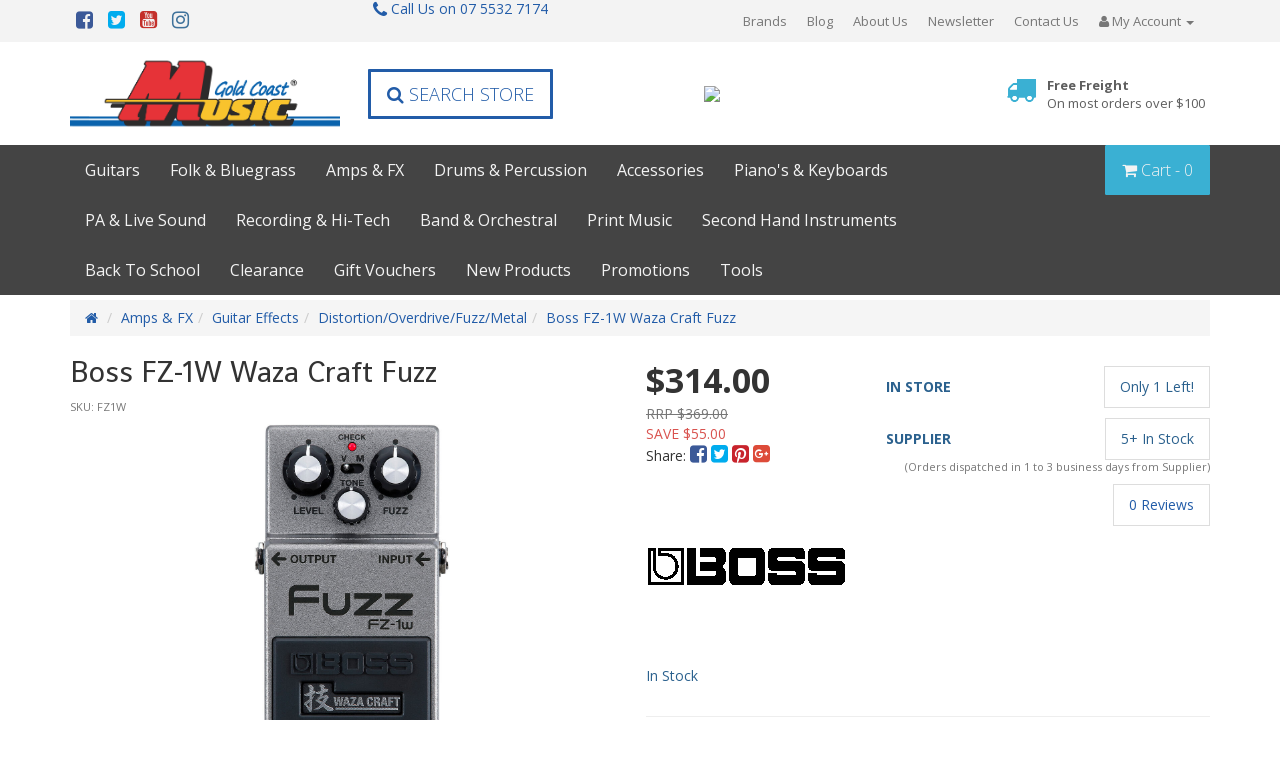

--- FILE ---
content_type: text/html; charset=utf-8
request_url: https://www.gcmusic.com.au/boss-fz-1w-waza-craft-fuzz
body_size: 68089
content:
<!DOCTYPE html>
<html lang="en">
<head>
<meta http-equiv="Content-Type" content="text/html; charset=utf-8"/>
<meta name="keywords" content="Boss,Boss FZ-1W Waza Craft Fuzz"/>
<meta name="description" content="Boss FZ-1W Waza Craft Fuzz - Boss"/>
<meta name="viewport" content="width=device-width, initial-scale=1.0, user-scalable=0"/>
<meta property="og:image" content="https://www.gcmusic.com.au/assets/full/FZ1W.jpg?20220922163632"/>
<meta property="og:title" content="Boss FZ-1W Waza Craft Fuzz"/>
<meta property="og:site_name" content="www.gcmusic.com.au"/>
<meta property="og:type" content="website"/>
<meta property="og:url" content="https://www.gcmusic.com.au/boss-fz-1w-waza-craft-fuzz"/>
<meta property="og:description" content="Boss FZ-1W Waza Craft Fuzz - Boss"/>
<meta name="google-site-verification" content="XHPYH-yPPcsusFLHqSwRiHnM4iuRpN-wta75a4i5Czk" />

<title>Boss FZ-1W Waza Craft Fuzz</title>
<link rel="canonical" href="https://www.gcmusic.com.au/boss-fz-1w-waza-craft-fuzz"/>
<link rel="shortcut icon" href="https://www.gcmusic.com.au/assets/favicon_logo.png"/>
<link class="theme-selector" rel="stylesheet" type="text/css" href="/assets/themes/precision-stage/css/app.css?1768969913" media="all"/>
<link rel="stylesheet" type="text/css" href="/assets/themes/precision-stage/js/plugins/slick/slick.css?1768969913" media="all"/>
<link rel="stylesheet" type="text/css" href="/assets/themes/precision-stage/js/plugins/slick/slick-theme.css?1768969913" media="all"/>
<link rel="stylesheet" type="text/css" href="/assets/themes/precision-stage/css/style.css?1768969913" media="all"/>
<link rel="stylesheet" type="text/css" href="https://maxcdn.bootstrapcdn.com/font-awesome/4.6.3/css/font-awesome.min.css" media="all"/>
<link rel="stylesheet" type="text/css" href="https://cdn.neto.com.au/assets/neto-cdn/jquery_ui/1.11.1/css/custom-theme/jquery-ui-1.8.18.custom.css" media="all"/>
<link rel="stylesheet" type="text/css" href="https://cdn.neto.com.au/assets/neto-cdn/fancybox/2.1.5/jquery.fancybox.css" media="all"/>
<link rel="stylesheet" type="text/css" href="/assets/themes/precision-stage/js/plugins/fancybox/helpers/jquery.fancybox-buttons.css?1768969913" media="all"/>
<link rel="stylesheet" type="text/css" href="/assets/themes/precision-stage/js/plugins/fancybox/helpers/jquery.fancybox-thumbs.css?1768969913" media="all"/>
<script src="//cdnjs.cloudflare.com/ajax/libs/jquery/3.2.1/jquery.min.js"></script>
<script src="//maxcdn.bootstrapcdn.com/bootstrap/4.1.1/js/bootstrap.min.js"></script>
<!--SEO scripts-->
<script type="application/ld+json">
	{
		"@context": "http://schema.org",
		"@type": "WebSite",
		"name": "Gold Coast Music",
		"url": "https://www.gcmusic.com.au/",
		"sameAs": [
			"https://www.facebook.com/goldcoastmusicstore",
			"https://twitter.com/GoldCoastMusic2",
			"https://www.youtube.com/channel/UCLSEeLtkhkGV2QXfHTK3uGQ",
			"https://www.instagram.com/gold_coast_music/"
		],
		"potentialAction": {
			"@type": "SearchAction",
			"target": "https://www.gcmusic.com.au/?rf=kw&kw={search_term}",
			"query-input": "required name=search_term"
		}
	}
</script>
<script type="application/ld+json">
{
  "@context": "https://schema.org",
  "@type": "MusicStore",
  "name": "Gold Coast Music",
  "image": "https://www.gcmusic.com.au/assets/website_logo.png",
  "@id": "https://www.gcmusic.com.au/",
  "url": "https://www.gcmusic.com.au/",
  "telephone": "(07) 5532 7174",
  "address": {
    "@type": "PostalAddress",
    "streetAddress": "53 Nerang St",
    "addressLocality": "Southport",
    "addressRegion": "QLD",
    "postalCode": "4215",
    "addressCountry": "AU"
  },
  "geo": {
    "@type": "GeoCoordinates",
    "latitude": -27.9680951,
    "longitude": 153.4125437
  },
  "openingHoursSpecification": [{
    "@type": "OpeningHoursSpecification",
    "dayOfWeek": [
      "Monday",
      "Tuesday",
      "Wednesday",
      "Thursday",
      "Friday"
    ],
    "opens": "09:00",
    "closes": "17:30"
  },{
    "@type": "OpeningHoursSpecification",
    "dayOfWeek": "Saturday",
    "opens": "09:00",
    "closes": "15:00"
  }],
  "sameAs": [
    "https://www.facebook.com/goldcoastmusicstore/",
    "https://www.youtube.com/channel/UCGbLJx4a8LGfFqUVXaqLZWQ",
    "https://twitter.com/GoldCoastMusic2",
    "https://www.instagram.com/gold_coast_music/"
  ] 
}
</script>
<!--[if lte IE 8]>
	<script type="text/javascript" src="https://cdn.neto.com.au/assets/neto-cdn/html5shiv/3.7.0/html5shiv.js"></script>
	<script type="text/javascript" src="https://cdn.neto.com.au/assets/neto-cdn/respond.js/1.3.0/respond.min.js"></script>
<![endif]-->
<!-- Begin: Script 100 -->
<!-- Google Tag Manager -->
<script>(function(w,d,s,l,i){w[l]=w[l]||[];w[l].push({'gtm.start':
new Date().getTime(),event:'gtm.js'});var f=d.getElementsByTagName(s)[0],
j=d.createElement(s),dl=l!='dataLayer'?'&l='+l:'';j.async=true;j.src=
'https://www.googletagmanager.com/gtm.js?id='+i+dl;f.parentNode.insertBefore(j,f);
})(window,document,'script','dataLayer','GTM-52FTLLS');</script>
<!-- End Google Tag Manager -->

<meta name="google-site-verification" content="2iDjY5PjSRi5LnfyeFcYgflqPHH2FjxOr-R9W3qfG2I" />
<meta name="google-site-verification" content="FVoJJ6fGm-emAbTQkMns590EY2oc6blvfJAz7EltPms" />
<!-- End: Script 100 -->
<!-- Begin: Script 109 -->
<meta name="ahrefs-site-verification" content="908fa46102ed3c7a30b4077930b87b2bdae1027224ec1d5cab11e2177e8fd70b">
<meta name="google-site-verification" content="DCY41q5fPFLcMS-MnTaWH7TmQAPhTicOOzk3KMNzx_s" />
<!-- End: Script 109 -->
<!-- Begin: Script 110 -->
<!-- Google Tag Manager -->
<script>(function(w,d,s,l,i){w[l]=w[l]||[];w[l].push({'gtm.start':
new Date().getTime(),event:'gtm.js'});var f=d.getElementsByTagName(s)[0],
j=d.createElement(s),dl=l!='dataLayer'?'&l='+l:'';j.async=true;j.src=
'https://www.googletagmanager.com/gtm.js?id='+i+dl;f.parentNode.insertBefore(j,f);
})(window,document,'script','dataLayer','GTM-WF5JMSV');
</script>
<!-- End Google Tag Manager -->
<!-- End: Script 110 -->
<!-- Begin: Script 114 -->
<!-- Global site tag (gtag.js) - Google Analytics -->
<script async src="https://www.googletagmanager.com/gtag/js?id=G-6JX2RFX39V"></script>
<script>
  window.dataLayer = window.dataLayer || [];
  function gtag(){dataLayer.push(arguments);}
  gtag('js', new Date());
    gtag('config', 'G-6JX2RFX39V', {
      send_page_view: false
    });
</script>
<!-- End: Script 114 -->
</head>
<body id="n_product" class="n_precision-stage ">
    <!-- Header Announcement -->
<div class="wrapper-search-popout">
		<div class="search-overlay"></div>
		<form name="productsearch" method="get" action="/">
			<input type="hidden" name="rf" value="kw"/>
			<div class="input-group">
				<input class="form-control ajax_search" value="" id="name_search" autocomplete="off" name="kw" type="text"/>
				<span class="input-group-btn">
					<button type="submit" value="Search" class="btn btn-default"><i class="fa fa-search"></i></button>
				</span>
			</div>
		</form>
	</div>
	<nav class="navbar wrapper-top-nav" role="navigation">
		<div class="container hidden-xs">
			<div class="collapse navbar-collapse">
				<ul class="list-inline list-social pull-left" itemscope itemtype="http://schema.org/Organization">
					<meta itemprop="url" content="https://www.gcmusic.com.au"/>
					<meta itemprop="logo" content="https://www.gcmusic.com.au/assets/website_logo.png"/>
					<meta itemprop="name" content="Gold Coast Music"/>
					<li><a itemprop="sameAs" href="https://www.facebook.com/goldcoastmusicstore" target="_blank"><i class="fa fa-facebook-square text-facebook"></i></a></li>
					<li><a itemprop="sameAs" href="https://twitter.com/GoldCoastMusic2" target="_blank"><i class="fa fa-twitter-square text-twitter"></i></a></li>
					<li><a itemprop="sameAs" href="https://www.youtube.com/channel/UCGbLJx4a8LGfFqUVXaqLZWQ" target="_blank"><i class="fa fa-youtube-square text-youtube"></i></a></li>
					<li><a itemprop="sameAs" href="https://www.instagram.com/gold_coast_music/" target="_blank"><i class="fa fa-instagram text-instagram"></i></a></li>
					</ul>
					<ul class="nav navbar-nav navbar-right hidden-xs">
						<li class=""><a href="https://www.gcmusic.com.au/brands" >Brands </a>
									</li><li class=""><a href="/blog/our-blog/" >Blog </a>
									</li><li class=""><a href="/about-us/" >About Us </a>
									</li><li class=""><a href="/newsletter" >Newsletter </a>
									</li><li class=""><a href="/form/contact-us/" >Contact Us </a>
									</li><li class="lv1-li dropdown dropdown-hover"><a href="https://www.gcmusic.com.au/_myacct"><i class="fa fa-user"></i> <span class="visible-lg visible-inline-lg">My&nbsp;Account <span class="caret"></span></span></a>
									<ul class="dropdown-menu pull-right">
										<li><a href="https://www.gcmusic.com.au/_myacct">Account Home</a></li>
										<li><a href="https://www.gcmusic.com.au/_myacct#orders">Orders</a></li>
										<li><a href="https://www.gcmusic.com.au/_myacct#quotes">Quotes</a></li>
										<li><a href="https://www.gcmusic.com.au/_myacct/payrec">Pay Invoices</a></li>
										<li><a href="https://www.gcmusic.com.au/_myacct/favourites">Favourites</a></li>
										<li><a href="https://www.gcmusic.com.au/_myacct/wishlist">Wishlists</a></li>
										<li><a href="https://www.gcmusic.com.au/_myacct/warranty">Resolution Centre</a></li>
										<li><a href="https://www.gcmusic.com.au/_myacct/edit_account">Edit My Details</a></li>
										<li><a href="https://www.gcmusic.com.au/_myacct/edit_address">Edit My Address Book</a></li>
										<li class="divider"></li>
										<span nloader-content-id="vnPTEcYmhV7p497AjT9fk3n60JgZHYSobG548HScwgA4aRuy77rwMz-AvD2G3RY79UGsf-03B6tEwCHzjdbuxA" nloader-content="[base64]" nloader-data="SaU9jkS47uIWKVtLKt7hORV3AzGa05a1JnQtDvX8N84"></span></ul>
								</li>
					</ul>
			</div>
		</div>
	</nav>
	<div class="navbar navbar-default wrapper-header-nav wrapper-header">
		<div class="container">
			<div class="row">
				<div class="col-xs-12 col-sm-5 col-md-3 wrapper-logo">
					<div class="navbar-header">
						<a class="navbar-brand" href="https://www.gcmusic.com.au" title="Gold Coast Music">
							<img class="logo" src="/assets/website_logo.png" alt="Gold Coast Music"/>
						</a>
					</div>
	            </div>
	            <div class="col-xs-12 col-sm-7 col-md-9">
	           		<div class="row header-items-wrap">
						<div class="col-xs-12 col-sm-12 col-md-3 hidden-xs text-center">
							<div class="header-call">
        						<a href="tel:0755327174">
									<span class="icon"><i class="fa fa-phone"></i></span> Call Us on 07 5532 7174
								</a>
    						</div>
	                        <div class="header-search">
								<a class="btn-search btn btn-lg"><i class="fa fa-search"></i> Search Store</a>
	                        </div>
	                    </div>
						<div class="col-md-6 over-30-years-img">
							<img src="https://i.ibb.co/Vgz70n8/Medal-final-Png-Item-571790.png">
							<g:ratingbadge merchant_id="409117116"></g:ratingbadge>
						</div>
	                	<div class="col-xs-12 col-sm-12 col-md-3 wrapper-top-assurance">
							<div class="header-call-mobile">
    							<span class="icon"><i class="fa fa-phone"></i></span>
        						<a href="tel:0755327174">Call Us on <span>07 5532 7174</span></a>
    						</div>
	                        <div class="wrapper-assurance">
	<div class="assurance-image">
    	<img src="/assets/marketing/77.png?1539410401" alt="Free Freight" border="0" >
    </div>
    <div class="assurance-text">
    	<a href="/shipping-policy/">Free Freight<br/><span>On most orders over $100</span></a>
    </div>
</div>

	                    </div>
	            	</div>
	        	</div>
			</div>
		</div>
	</div>
	<div class="full-width-grey wrapper-usp-header hidden-xs">
	    <div class="container">
	        <div class="row">
				<div class="col-xs-3 col-sm-10 text-left">
					<ul class="nav navbar-nav"><li class="lv1-li dropdown dropdown-hover"><a href="https://www.gcmusic.com.au/guitars/">Guitars</a>
					                <ul class="dropdown-menu"><li class="lv2-li dropdown dropdown-hover"><a href="https://www.gcmusic.com.au/guitars/acoustic-guitars/">Acoustic Guitars</a>
									<ul class="dropdown-menu dropdown-menu-horizontal"><li class="lv3-li">
									<a href="https://www.gcmusic.com.au/guitars/acoustic-guitars/acoustic-guitar-packs/">Acoustic Guitar Packs</a>
								</li><li class="lv3-li">
									<a href="https://www.gcmusic.com.au/guitars/acoustic-guitars/12-string-acoustic-guitars/">12 String Acoustic Guitars</a>
								</li><li class="lv3-li">
									<a href="https://www.gcmusic.com.au/guitars/acoustic-guitars/acoustic-electric/">Acoustic/Electric</a>
								</li><li class="lv3-li">
									<a href="https://www.gcmusic.com.au/guitars/acoustic-guitars/left-hand-acoustic-guitars/">Left Handed Acoustic Guitars</a>
								</li><li class="lv3-li">
									<a href="https://www.gcmusic.com.au/guitars/acoustic-guitars/steel-string-guitars/">Steel String Guitars</a>
								</li><li class="lv3-li">
									<a href="https://www.gcmusic.com.au/guitars/acoustic-guitars/travel-guitars/">Travel Guitars</a>
								</li></ul>
									</li><li class="lv2-li dropdown dropdown-hover"><a href="https://www.gcmusic.com.au/bass-guitars/">Bass Guitars</a>
									<ul class="dropdown-menu dropdown-menu-horizontal"><li class="lv3-li">
									<a href="https://www.gcmusic.com.au/guitars/bass-guitars/3-4-bass-guitars/">3/4 Bass Guitars</a>
								</li><li class="lv3-li">
									<a href="https://www.gcmusic.com.au/guitars/bass-guitars/electric-bass-guitars/5-6-7-string-bass-guitars/">5/6/7 String Bass Guitars</a>
								</li><li class="lv3-li">
									<a href="https://www.gcmusic.com.au/guitars/bass-guitars/acoustic-bass-guitars/">Acoustic Bass Guitars</a>
								</li><li class="lv3-li">
									<a href="https://www.gcmusic.com.au/guitars/bass-guitars/bass-starter-packs/">Bass Starter Packs</a>
								</li><li class="lv3-li">
									<a href="https://www.gcmusic.com.au/guitars/bass-guitars/electric-bass-guitars/">Electric Bass Guitars</a>
								</li><li class="lv3-li">
									<a href="https://www.gcmusic.com.au/guitars/bass-guitars/left-handed-bass-guitars/">Left Handed Bass Guitars</a>
								</li><li class="lv3-li">
									<a href="https://www.gcmusic.com.au/guitars/travel-bass-guitars/">Travel Bass Guitars</a>
								</li></ul>
									</li><li class="lv2-li "><a href="https://www.gcmusic.com.au/guitars/classical-guitars/">Classical/Nylon String Guitars</a>
									</li><li class="lv2-li dropdown dropdown-hover"><a href="https://www.gcmusic.com.au/guitars/electric-guitars/">Electric Guitars</a>
									<ul class="dropdown-menu dropdown-menu-horizontal"><li class="lv3-li">
									<a href="https://www.gcmusic.com.au/1-2-electric-guitars/">1/2 Electric Guitars</a>
								</li><li class="lv3-li">
									<a href="https://www.gcmusic.com.au/12-string-electric-guitars/">12 String Electric Guitars</a>
								</li><li class="lv3-li">
									<a href="https://www.gcmusic.com.au/3-4-electric-guitars/">3/4 Electric Guitars</a>
								</li><li class="lv3-li">
									<a href="https://www.gcmusic.com.au/guitars/electric-guitars/7-8-9-string-guitars/">7/8/9 String Guitars</a>
								</li><li class="lv3-li">
									<a href="https://www.gcmusic.com.au/guitars/electric-guitars/electric-guitar-starter-packs/">Electric Guitar Starter Packs</a>
								</li><li class="lv3-li">
									<a href="https://www.gcmusic.com.au/guitars/electric-guitars/hollow-body-archtop-guitars/">Hollow Body & Archtop Guitars</a>
								</li><li class="lv3-li">
									<a href="https://www.gcmusic.com.au/guitars/electric-guitars/left-hand-electric-guitars/">Left Handed Electric Guitars</a>
								</li><li class="lv3-li">
									<a href="https://www.gcmusic.com.au/guitars/electric-guitars/solid-body-guitars/">Solid Body Guitars</a>
								</li></ul>
									</li><li class="lv2-li dropdown dropdown-hover"><a href="https://www.gcmusic.com.au/guitar-accessories/">Guitar Accessories</a>
									<ul class="dropdown-menu dropdown-menu-horizontal"><li class="lv3-li">
									<a href="https://www.gcmusic.com.au/pickups/">Pickups</a>
								</li></ul>
									</li><li class="lv2-li "><a href="https://www.gcmusic.com.au/amps-fx/guitar-wireless-systems/">Guitar Wireless Systems</a>
									</li><li class="lv2-li "><a href="https://www.gcmusic.com.au/guitars/second-hand-guitars/">Second Hand Guitars</a>
									</li></ul>
					                </li><li class="lv1-li dropdown dropdown-hover"><a href="https://www.gcmusic.com.au/folk-bluegrass/">Folk & Bluegrass</a>
					                <ul class="dropdown-menu"><li class="lv2-li "><a href="https://www.gcmusic.com.au/folk-bluegrass/accordions/">Accordions</a>
									</li><li class="lv2-li "><a href="https://www.gcmusic.com.au/folk-bluegrass/banjo/">Banjos</a>
									</li><li class="lv2-li "><a href="https://www.gcmusic.com.au/flageolets/">Flageolets</a>
									</li><li class="lv2-li "><a href="https://www.gcmusic.com.au/folk-bluegrass/folk-bluegrass-accessories/">Folk & Bluegrass Accessories</a>
									</li><li class="lv2-li "><a href="https://www.gcmusic.com.au/folk-bluegrass/bluegrass-strings/">Folk & Bluegrass Strings</a>
									</li><li class="lv2-li "><a href="https://www.gcmusic.com.au/folk-bluegrass/harmonicas/">Harmonicas</a>
									</li><li class="lv2-li "><a href="https://www.gcmusic.com.au/jaw-harps/">Jaw Harps</a>
									</li><li class="lv2-li "><a href="https://www.gcmusic.com.au/kazoo/">Kazoos</a>
									</li><li class="lv2-li "><a href="https://www.gcmusic.com.au/folk-bluegrass/mandolins">Mandolins</a>
									</li><li class="lv2-li "><a href="https://www.gcmusic.com.au/folk-bluegrass/melodicas/">Melodicas</a>
									</li><li class="lv2-li "><a href="https://www.gcmusic.com.au/folk-bluegrass/pan-flutes/">Pan Flutes</a>
									</li><li class="lv2-li dropdown dropdown-hover"><a href="https://www.gcmusic.com.au/folk-bluegrass/resonators/">Resonators</a>
									<ul class="dropdown-menu dropdown-menu-horizontal"><li class="lv3-li">
									<a href="https://www.gcmusic.com.au/folk-bluegrass/resonators/round-neck/">Round Neck</a>
								</li><li class="lv3-li">
									<a href="https://www.gcmusic.com.au/folk-bluegrass/resonators/square-neck/">Square Neck</a>
								</li></ul>
									</li><li class="lv2-li dropdown dropdown-hover"><a href="https://www.gcmusic.com.au/folk-bluegrass/slide-guitars-resonators/">Slide Guitars</a>
									<ul class="dropdown-menu dropdown-menu-horizontal"><li class="lv3-li">
									<a href="https://www.gcmusic.com.au/folk-bluegrass/slide-guitars/lap-steel/">Lap Steel</a>
								</li></ul>
									</li><li class="lv2-li "><a href="https://www.gcmusic.com.au/folk-bluegrass/slide-whistles/">Slide Whistles</a>
									</li><li class="lv2-li dropdown dropdown-hover"><a href="https://www.gcmusic.com.au/ukuleles/">Ukuleles</a>
									<ul class="dropdown-menu dropdown-menu-horizontal"><li class="lv3-li">
									<a href="https://www.gcmusic.com.au/folk-bluegrass/ukuleles/banjo-ukulele/">Banjo Ukulele</a>
								</li><li class="lv3-li">
									<a href="https://www.gcmusic.com.au/ukuleles/baritone-ukulele/">Baritone Ukulele</a>
								</li><li class="lv3-li">
									<a href="https://www.gcmusic.com.au/folk-bluegrass/ukuleles/bass-ukuleles/">Bass Ukuleles</a>
								</li><li class="lv3-li">
									<a href="https://www.gcmusic.com.au/folk-bluegrass/ukuleles/concert-ukuleles/">Concert Ukuleles</a>
								</li><li class="lv3-li">
									<a href="https://www.gcmusic.com.au/ukuleles/guitarlele/">Guitalele</a>
								</li><li class="lv3-li">
									<a href="https://www.gcmusic.com.au/ukuleles/soprano-ukulele/">Soprano Ukulele</a>
								</li><li class="lv3-li">
									<a href="https://www.gcmusic.com.au/ukuleles/tenor-ukulele/">Tenor Ukulele</a>
								</li></ul>
									</li></ul>
					                </li><li class="lv1-li dropdown dropdown-hover"><a href="https://www.gcmusic.com.au/amps-fx/">Amps & FX</a>
					                <ul class="dropdown-menu"><li class="lv2-li dropdown dropdown-hover"><a href="https://www.gcmusic.com.au/amps-fx/electric-guitar-amps/">Electric Guitar Amps</a>
									<ul class="dropdown-menu dropdown-menu-horizontal"><li class="lv3-li">
									<a href="https://www.gcmusic.com.au/amps-fx/electric-guitar-amps/battery-powered-busking-amps/">Battery Powered/Busking Amps</a>
								</li><li class="lv3-li">
									<a href="https://www.gcmusic.com.au/amps-fx/electric-guitar-amps/guitar-amp-heads/">Guitar Amp Heads</a>
								</li><li class="lv3-li">
									<a href="https://www.gcmusic.com.au/amps-fx/electric-guitar-amps/guitar-combo-amps/">Guitar Combo Amps</a>
								</li><li class="lv3-li">
									<a href="https://www.gcmusic.com.au/amps-fx/electric-guitar-amps/guitar-practice-amps/">Guitar Practice Amps</a>
								</li><li class="lv3-li">
									<a href="https://www.gcmusic.com.au/amps-fx/electric-guitar-amps/guitar-speaker-cabinets/">Guitar Speaker Cabinets</a>
								</li></ul>
									</li><li class="lv2-li dropdown dropdown-hover"><a href="https://www.gcmusic.com.au/amps-fx/bass-amps/">Bass Amps</a>
									<ul class="dropdown-menu dropdown-menu-horizontal"><li class="lv3-li">
									<a href="https://www.gcmusic.com.au/amps-fx/bass-guitar-amps/bass-amp-heads/">Bass Amp Heads</a>
								</li><li class="lv3-li">
									<a href="https://www.gcmusic.com.au/amps-fx/bass-guitar-amps/bass-combo-amps/">Bass Combo Amps</a>
								</li><li class="lv3-li">
									<a href="https://www.gcmusic.com.au/amps-fx/bass-guitar-amps/bass-practice-amps/">Bass Practice Amps</a>
								</li><li class="lv3-li">
									<a href="https://www.gcmusic.com.au/amps-fx/bass-guitar-amps/bass-speaker-cabinets/">Bass Speaker Cabinets</a>
								</li></ul>
									</li><li class="lv2-li "><a href="https://www.gcmusic.com.au/amps-fx/acoustic-guitar-amps/">Acoustic Guitar Amps</a>
									</li><li class="lv2-li "><a href="https://www.gcmusic.com.au/amps-fx/keyboard-amps/">Keyboard Amps</a>
									</li><li class="lv2-li "><a href="https://www.gcmusic.com.au/amp-accessories/">Amp Accessories</a>
									</li><li class="lv2-li dropdown dropdown-hover"><a href="https://www.gcmusic.com.au/amps-fx/bass-effects/">Bass Effects</a>
									<ul class="dropdown-menu dropdown-menu-horizontal"><li class="lv3-li">
									<a href="https://www.gcmusic.com.au/amps-fx/bass-fx/bass-multi-fx/">Bass Multi FX</a>
								</li><li class="lv3-li">
									<a href="https://www.gcmusic.com.au/amps-fx/bass-fx/bass-single-fx/">Bass Single Pedal FX</a>
								</li></ul>
									</li><li class="lv2-li "><a href="https://www.gcmusic.com.au/electronic-drum-amps/">Electronic Drum Amps</a>
									</li><li class="lv2-li dropdown dropdown-hover"><a href="https://www.gcmusic.com.au/amps-fx/guitar-effects/">Guitar Effects</a>
									<ul class="dropdown-menu dropdown-menu-horizontal"><li class="lv3-li">
									<a href="https://www.gcmusic.com.au/amps-fx/guitar-fx/boost-pedals/">Boost Pedals</a>
								</li><li class="lv3-li">
									<a href="https://www.gcmusic.com.au/amps-fx/guitar-fx/chorus-phaser-flanger-modulation-pitch/">Chorus/Phaser/Flanger/Modulation/Pitch</a>
								</li><li class="lv3-li">
									<a href="https://www.gcmusic.com.au/amps-fx/guitar-fx/delay-reverb-space-delay/">Delay/Reverb/Space Delay</a>
								</li><li class="lv3-li">
									<a href="https://www.gcmusic.com.au/amps-fx/guitar-fx/distortion-overdrive-fuzz-metal/">Distortion/Overdrive/Fuzz/Metal</a>
								</li><li class="lv3-li">
									<a href="https://www.gcmusic.com.au/amps-fx/guitar-fx/eq-compressor-noisegate/">EQ/Compressor/NoiseGate</a>
								</li><li class="lv3-li">
									<a href="https://www.gcmusic.com.au/amps-fx/guitar-fx/guitar-multi-fx/">Guitar Multi FX</a>
								</li><li class="lv3-li">
									<a href="https://www.gcmusic.com.au/amps-fx/guitar-fx/guitar-preamp-pedals/">Guitar Preamp Pedals</a>
								</li><li class="lv3-li">
									<a href="https://www.gcmusic.com.au/amps-fx/guitar-fx/looping-pedals/">Looping Pedals</a>
								</li><li class="lv3-li">
									<a href="https://www.gcmusic.com.au/amps-fx/guitar-fx/stomp-box/">Stomp Box</a>
								</li><li class="lv3-li">
									<a href="https://www.gcmusic.com.au/amps-fx/guitar-fx/synth-fx/">Synth FX</a>
								</li><li class="lv3-li">
									<a href="https://www.gcmusic.com.au/amps-fx/guitar-fx/tremolo-vibrato/">Tremolo/Vibrato</a>
								</li><li class="lv3-li">
									<a href="https://www.gcmusic.com.au/amps-fx/guitar-fx/volume-expression-switching/">Volume/Expression/Switching</a>
								</li><li class="lv3-li">
									<a href="https://www.gcmusic.com.au/amps-fx/guitar-fx/wah-pedals/">Wah Pedals</a>
								</li></ul>
									</li><li class="lv2-li "><a href="https://www.gcmusic.com.au/amps-fx/pedal-boards/">Pedal Boards</a>
									</li><li class="lv2-li "><a href="https://www.gcmusic.com.au/amps-fx/power-supplies/">Power Supplies</a>
									</li><li class="lv2-li "><a href="https://www.gcmusic.com.au/amps-fx/preamps-dis/">Preamps & DI's</a>
									</li><li class="lv2-li "><a href="https://www.gcmusic.com.au/stomp-boxes/">Stomp Boxes</a>
									</li><li class="lv2-li "><a href="https://www.gcmusic.com.au/amps-fx/vocal-effects/">Vocal Effects</a>
									</li></ul>
					                </li><li class="lv1-li dropdown dropdown-hover"><a href="https://www.gcmusic.com.au/drums-percussion/">Drums & Percussion</a>
					                <ul class="dropdown-menu"><li class="lv2-li dropdown dropdown-hover"><a href="https://www.gcmusic.com.au/drums-percussion/acoustic-drum-kits/">Acoustic Drum Kits</a>
									<ul class="dropdown-menu dropdown-menu-horizontal"><li class="lv3-li">
									<a href="https://www.gcmusic.com.au/drums-percussion/acoustic-drums/single-tom-kick-drums/">Single Tom & Kick Drums</a>
								</li></ul>
									</li><li class="lv2-li dropdown dropdown-hover"><a href="https://www.gcmusic.com.au/drums-percussion/bags-cases/">Bags & Cases</a>
									<ul class="dropdown-menu dropdown-menu-horizontal"><li class="lv3-li">
									<a href="https://www.gcmusic.com.au/drums-percussion/bags-cases/cymbal-bags-cases/">Cymbal Bags & Cases</a>
								</li><li class="lv3-li">
									<a href="https://www.gcmusic.com.au/drums-percussion/bags-cases/drum-bags-cases/">Drum Bags & Cases</a>
								</li><li class="lv3-li">
									<a href="https://www.gcmusic.com.au/electronic-drum-kit-bags-cases/">Electronic Drum Kit Bags & Cases</a>
								</li><li class="lv3-li">
									<a href="https://www.gcmusic.com.au/drums-percussion/bags-cases/hardware-traps-cases/">Hardware & Traps Cases</a>
								</li><li class="lv3-li">
									<a href="https://www.gcmusic.com.au/drums-percussion/bags-cases/percussion-bags-cases/">Percussion Bags & Cases</a>
								</li><li class="lv3-li">
									<a href="https://www.gcmusic.com.au/drums-percussion/bags-cases/specialty-bags-cases/">Specialty Bags & Cases</a>
								</li><li class="lv3-li">
									<a href="https://www.gcmusic.com.au/drums-percussion/bags-cases/stick-bags-holders/">Stick Bags & Holders</a>
								</li></ul>
									</li><li class="lv2-li dropdown dropdown-hover"><a href="https://www.gcmusic.com.au/drums-percussion/cymbals/">Cymbals</a>
									<ul class="dropdown-menu dropdown-menu-horizontal"><li class="lv3-li">
									<a href="https://www.gcmusic.com.au/drums-percussion/cymbals/crash-cymbals/">Crash Cymbals</a>
								</li><li class="lv3-li">
									<a href="https://www.gcmusic.com.au/drums-percussion/cymbals/cymbal-packs/">Cymbal Packs</a>
								</li><li class="lv3-li">
									<a href="https://www.gcmusic.com.au/drums-percussion/cymbals/efx-cymbals/">EFX Cymbals</a>
								</li><li class="lv3-li">
									<a href="https://www.gcmusic.com.au/drums-percussion/cymbals/hi-hats/">Hi-Hats</a>
								</li><li class="lv3-li">
									<a href="https://www.gcmusic.com.au/drums-percussion/cymbals/ride-cymbals/">Ride Cymbals</a>
								</li><li class="lv3-li">
									<a href="https://www.gcmusic.com.au/drums-percussion/cymbals/splash-china-cymbals/">Splash & China Cymbals</a>
								</li></ul>
									</li><li class="lv2-li dropdown dropdown-hover"><a href="https://www.gcmusic.com.au/drums-percussion/drum-accessories/">Drum Accessories</a>
									<ul class="dropdown-menu dropdown-menu-horizontal"><li class="lv3-li">
									<a href="https://www.gcmusic.com.au/cymbal-accessories/">Cymbal Accessories</a>
								</li><li class="lv3-li">
									<a href="https://www.gcmusic.com.au/drums-percussion/drum-accessories/drum-care-maintenence/">Drum Care & Maintenance</a>
								</li><li class="lv3-li">
									<a href="https://www.gcmusic.com.au/drums-percussion/drum-accessories/drum-keys-tuning-tools/">Drum Keys & Tuning Tools</a>
								</li><li class="lv3-li">
									<a href="https://www.gcmusic.com.au/drums-percussion/drum-accessories/drum-merchandise/">Drum Merchandise</a>
								</li><li class="lv3-li">
									<a href="https://www.gcmusic.com.au/drums-percussion/drum-accessories/drum-mutes-patches-dampeners/">Drum Mutes, Patches & Dampeners</a>
								</li><li class="lv3-li">
									<a href="https://www.gcmusic.com.au/drums-percussion/drum-accessories/practice-pads/">Practice Pads</a>
								</li></ul>
									</li><li class="lv2-li dropdown dropdown-hover"><a href="https://www.gcmusic.com.au/drums-percussion/drum-heads/">Drum Heads</a>
									<ul class="dropdown-menu dropdown-menu-horizontal"><li class="lv3-li">
									<a href="https://www.gcmusic.com.au/drums-percussion/drum-heads/bass-drum-heads/">Bass Drum Heads</a>
								</li><li class="lv3-li">
									<a href="https://www.gcmusic.com.au/drums-percussion/drum-heads/drum-head-packs/">Drum Head Packs</a>
								</li><li class="lv3-li">
									<a href="https://www.gcmusic.com.au/drums-percussion/drum-heads/percussion-specialty-heads/">Percussion & Specialty Heads</a>
								</li><li class="lv3-li">
									<a href="https://www.gcmusic.com.au/drums-percussion/drum-heads/snare-drum-heads/">Snare Drum Heads</a>
								</li><li class="lv3-li">
									<a href="https://www.gcmusic.com.au/drums-percussion/drum-heads/tom-drum-heads/">Tom Drum Heads</a>
								</li></ul>
									</li><li class="lv2-li dropdown dropdown-hover"><a href="https://www.gcmusic.com.au/drums-percussion/drum-machines-samplers/">Drum Machines & Samplers</a>
									<ul class="dropdown-menu dropdown-menu-horizontal"><li class="lv3-li">
									<a href="https://www.gcmusic.com.au/drums-percussion/drum-machines-samplers/drum-machines/">Drum Machines</a>
								</li><li class="lv3-li">
									<a href="https://www.gcmusic.com.au/drums-percussion/drum-machines-samplers/samplers/">Samplers</a>
								</li></ul>
									</li><li class="lv2-li "><a href="https://www.gcmusic.com.au/drum-repairs/">Drum Repairs</a>
									</li><li class="lv2-li dropdown dropdown-hover"><a href="https://www.gcmusic.com.au/drums-percussion/drumsticks-mallets/">Drumsticks & Mallets</a>
									<ul class="dropdown-menu dropdown-menu-horizontal"><li class="lv3-li">
									<a href="https://www.gcmusic.com.au/drum-stick-accessories/">Drum Stick Accessories</a>
								</li><li class="lv3-li">
									<a href="https://www.gcmusic.com.au/drums-percussion/drumsticks-mallets/sticks/">Drum Sticks</a>
								</li><li class="lv3-li">
									<a href="https://www.gcmusic.com.au/holders/">Holders</a>
								</li><li class="lv3-li">
									<a href="https://www.gcmusic.com.au/drums-percussion/drumsticks-mallets/rods-brushes-mallets/">Rods, Brushes & Mallets</a>
								</li></ul>
									</li><li class="lv2-li dropdown dropdown-hover"><a href="https://www.gcmusic.com.au/drums-percussion/electric-drums/">Electronic Drums</a>
									<ul class="dropdown-menu dropdown-menu-horizontal"><li class="lv3-li">
									<a href="https://www.gcmusic.com.au/drums-percussion/drum-accessories/electronic-drum-hardware/">Electronic Drum Hardware</a>
								</li><li class="lv3-li">
									<a href="https://www.gcmusic.com.au/drums-percussion/electric-drums/electronic-kits/">Electronic Kits</a>
								</li><li class="lv3-li">
									<a href="https://www.gcmusic.com.au/drums-percussion/electric-drums/modules/">Modules</a>
								</li><li class="lv3-li">
									<a href="https://www.gcmusic.com.au/drums-percussion/electric-drums/pads-cymbals/">Pads & Cymbals</a>
								</li></ul>
									</li><li class="lv2-li dropdown dropdown-hover"><a href="https://www.gcmusic.com.au/drums-percussion/hardware-stools/">Hardware & Stools</a>
									<ul class="dropdown-menu dropdown-menu-horizontal"><li class="lv3-li">
									<a href="https://www.gcmusic.com.au/drums-percussion/hardware-stools/bass-drum-pedals/">Bass Drum Pedals</a>
								</li><li class="lv3-li">
									<a href="https://www.gcmusic.com.au/drums-percussion/hardware-stools/cymbal-hi-hat-stands/">Cymbal & Hi-Hat Stands</a>
								</li><li class="lv3-li">
									<a href="https://www.gcmusic.com.au/drums-percussion/hardware-stools/drum-clamps-mounts-holders/">Drum Clamps, Mounts & Holders</a>
								</li><li class="lv3-li">
									<a href="https://www.gcmusic.com.au/drums-percussion/hardware-stools/drum-stools/">Drum Stools</a>
								</li><li class="lv3-li">
									<a href="https://www.gcmusic.com.au/drums-percussion/hardware-stools/hardware-packs/">Hardware Packs</a>
								</li><li class="lv3-li">
									<a href="https://www.gcmusic.com.au/drums-percussion/hardware-stools/percussion-stands-mounts/">Percussion Stands & Mounts</a>
								</li><li class="lv3-li">
									<a href="https://www.gcmusic.com.au/drums-percussion/hardware-stools/replacement-spare-parts/">Replacement Spare Parts</a>
								</li><li class="lv3-li">
									<a href="https://www.gcmusic.com.au/drums-percussion/hardware-stools/snare-tom-stands/">Snare & Tom Stands</a>
								</li></ul>
									</li><li class="lv2-li "><a href="https://www.gcmusic.com.au/marching-drums/">Marching Drums</a>
									</li><li class="lv2-li dropdown dropdown-hover"><a href="https://www.gcmusic.com.au/drums-percussion/percussion/">Percussion</a>
									<ul class="dropdown-menu dropdown-menu-horizontal"><li class="lv3-li">
									<a href="https://www.gcmusic.com.au/drums-percussion/percussion/bongos-congas-rainsticks/">Bongos, Congas & Rainsticks</a>
								</li><li class="lv3-li">
									<a href="https://www.gcmusic.com.au/drums-percussion/percussion/cajons/">Cajons</a>
								</li><li class="lv3-li">
									<a href="https://www.gcmusic.com.au/chime-bars/">Chime Bars</a>
								</li><li class="lv3-li">
									<a href="https://www.gcmusic.com.au/drums-percussion/percussion/djembes/">Djembes</a>
								</li><li class="lv3-li">
									<a href="https://www.gcmusic.com.au/drums-percussion/percussion/glockenspiels-xylophones/">Glockenspiels & Xylophones</a>
								</li><li class="lv3-li">
									<a href="https://www.gcmusic.com.au/drums-percussion/percussion/hand-percussion/">Hand Percussion</a>
								</li><li class="lv3-li">
									<a href="https://www.gcmusic.com.au/drums-percussion/percussion/roto-toms/">Roto Toms</a>
								</li><li class="lv3-li">
									<a href="https://www.gcmusic.com.au/drums-percussion/percussion/timbales/">Timbales</a>
								</li></ul>
									</li><li class="lv2-li "><a href="https://www.gcmusic.com.au/drums-percussion/snare-drums/">Snare Drums</a>
									</li></ul>
					                </li><li class="lv1-li dropdown dropdown-hover"><a href="https://www.gcmusic.com.au/accessories/">Accessories</a>
					                <ul class="dropdown-menu"><li class="lv2-li dropdown dropdown-hover"><a href="https://www.gcmusic.com.au/accessories/cables/">Cables</a>
									<ul class="dropdown-menu dropdown-menu-horizontal"><li class="lv3-li">
									<a href="https://www.gcmusic.com.au/accessories/cables/instrument-cables/">Instrument Cables</a>
								</li><li class="lv3-li">
									<a href="https://www.gcmusic.com.au/accessories/cables/microphone-cables/">Microphone Cables</a>
								</li><li class="lv3-li">
									<a href="https://www.gcmusic.com.au/accessories/cables/patch-cables/">Patch Cables</a>
								</li><li class="lv3-li">
									<a href="https://www.gcmusic.com.au/accessories/cables/speaker-cables/">Speaker Cables</a>
								</li><li class="lv3-li">
									<a href="https://www.gcmusic.com.au/accessories/cables/specialty-aux-cables/">Specialty/Aux Cables</a>
								</li></ul>
									</li><li class="lv2-li dropdown dropdown-hover"><a href="https://www.gcmusic.com.au/accessories/capos-slides-picks/">Capos, Slides & Picks</a>
									<ul class="dropdown-menu dropdown-menu-horizontal"><li class="lv3-li">
									<a href="https://www.gcmusic.com.au/accessories/capos-slides-picks/capos/">Capos</a>
								</li><li class="lv3-li">
									<a href="https://www.gcmusic.com.au/accessories/capos-slides-picks/picks/">Picks</a>
								</li><li class="lv3-li">
									<a href="https://www.gcmusic.com.au/accessories/capos-slides-picks/slides/">Slides</a>
								</li></ul>
									</li><li class="lv2-li dropdown dropdown-hover"><a href="https://www.gcmusic.com.au/accessories/care-maintenance-products/">Care & Maintenance Products</a>
									<ul class="dropdown-menu dropdown-menu-horizontal"><li class="lv3-li">
									<a href="https://www.gcmusic.com.au/accessories/care-maintenance-products/drum-care/">Drum Care</a>
								</li><li class="lv3-li">
									<a href="https://www.gcmusic.com.au/accessories/care-maintenance-products/guitar-care/">Guitar Care</a>
								</li><li class="lv3-li">
									<a href="https://www.gcmusic.com.au/orchestral-care/">Orchestral Care</a>
								</li></ul>
									</li><li class="lv2-li dropdown dropdown-hover"><a href="https://www.gcmusic.com.au/accessories/cases-bags/">Cases & Bags</a>
									<ul class="dropdown-menu dropdown-menu-horizontal"><li class="lv3-li">
									<a href="https://www.gcmusic.com.au/accessories/cases-bags/acoustic-guitar-gigbags-cases/">Acoustic Guitar Gigbags & Cases</a>
								</li><li class="lv3-li">
									<a href="https://www.gcmusic.com.au/accessories/cases-bags/bass-guitar-gigbags-cases/">Bass Guitar Gigbags & Cases</a>
								</li><li class="lv3-li">
									<a href="https://www.gcmusic.com.au/accessories/cases-bags/electric-guitar-cases/">Electric Guitar Gigbags & Cases</a>
								</li><li class="lv3-li">
									<a href="https://www.gcmusic.com.au/accessories/cases-bags/folk-bluegrass-gigbags-cases/">Folk & Bluegrass Gigbags & Cases</a>
								</li><li class="lv3-li">
									<a href="https://www.gcmusic.com.au/accessories/cases-bags/keyboard-cases-bags/">Keyboard Cases & Bags</a>
								</li><li class="lv3-li">
									<a href="https://www.gcmusic.com.au/accessories/cases-bags/pa-tech-cases/">PA & Tech Cases</a>
								</li><li class="lv3-li">
									<a href="https://www.gcmusic.com.au/accessories/cases-bags/ukulele-gigbags-cases/">Ukulele Gigbags & Cases</a>
								</li><li class="lv3-li">
									<a href="https://www.gcmusic.com.au/violin-cases/">Violin Cases</a>
								</li></ul>
									</li><li class="lv2-li "><a href="https://www.gcmusic.com.au/accessories/connectors-adapters/">Connectors/Adapters</a>
									</li><li class="lv2-li "><a href="https://www.gcmusic.com.au/accessories/headphones-hearing/">Headphones & Hearing</a>
									</li><li class="lv2-li "><a href="https://www.gcmusic.com.au/accessories/merchandise/">Merchandise</a>
									</li><li class="lv2-li "><a href="https://www.gcmusic.com.au/accessories/parts/">Parts</a>
									</li><li class="lv2-li dropdown dropdown-hover"><a href="https://www.gcmusic.com.au/accessories/stands/">Stands</a>
									<ul class="dropdown-menu dropdown-menu-horizontal"><li class="lv3-li">
									<a href="https://www.gcmusic.com.au/amp-stands/">Amp Stands</a>
								</li><li class="lv3-li">
									<a href="https://www.gcmusic.com.au/accessories/stands/guitar-stands/">Guitar Stands</a>
								</li><li class="lv3-li">
									<a href="https://www.gcmusic.com.au/headphone-stands-holders/">Headphone Stands/Holders</a>
								</li><li class="lv3-li">
									<a href="https://www.gcmusic.com.au/accessories/stands/keyboard-stands/">Keyboard Stands</a>
								</li><li class="lv3-li">
									<a href="https://www.gcmusic.com.au/accessories/stands/laptop-stands/">Laptop Stands</a>
								</li><li class="lv3-li">
									<a href="https://www.gcmusic.com.au/accessories/stands/microphone-stands/">Microphone Stands</a>
								</li><li class="lv3-li">
									<a href="https://www.gcmusic.com.au/accessories/stands/music-stands/">Music Stands</a>
								</li><li class="lv3-li">
									<a href="https://www.gcmusic.com.au/accessories/stands/pa-speakers-stands/">PA/Speakers Stands</a>
								</li><li class="lv3-li">
									<a href="https://www.gcmusic.com.au/percussion-stands/">Percussion Stands</a>
								</li><li class="lv3-li">
									<a href="https://www.gcmusic.com.au/ukulele-stands/">Ukulele Stands</a>
								</li><li class="lv3-li">
									<a href="https://www.gcmusic.com.au/woodwind-stands/">Woodwind Stands</a>
								</li></ul>
									</li><li class="lv2-li dropdown dropdown-hover"><a href="https://www.gcmusic.com.au/accessories/straps-strap-locks/">Straps & Strap Locks</a>
									<ul class="dropdown-menu dropdown-menu-horizontal"><li class="lv3-li">
									<a href="https://www.gcmusic.com.au/accessories/straps-strap-locks/guitar-straps/">Guitar Straps</a>
								</li><li class="lv3-li">
									<a href="https://www.gcmusic.com.au/accessories/straps-strap-locks/strap-locks/">Strap Locks</a>
								</li><li class="lv3-li">
									<a href="https://www.gcmusic.com.au/accessories/straps-strap-locks/ukulele-banjo-mandolin-straps/">Ukulele/Banjo/Mandolin Straps</a>
								</li></ul>
									</li><li class="lv2-li dropdown dropdown-hover"><a href="https://www.gcmusic.com.au/accessories/strings/">Strings</a>
									<ul class="dropdown-menu dropdown-menu-horizontal"><li class="lv3-li">
									<a href="https://www.gcmusic.com.au/accessories/strings/acoustic-strings/">Acoustic Strings</a>
								</li><li class="lv3-li">
									<a href="https://www.gcmusic.com.au/accessories/strings/banjo-strings/">Banjo Strings</a>
								</li><li class="lv3-li">
									<a href="https://www.gcmusic.com.au/accessories/strings/bass-strings/">Bass Strings</a>
								</li><li class="lv3-li">
									<a href="https://www.gcmusic.com.au/accessories/strings/electric-strings/">Electric Strings</a>
								</li><li class="lv3-li">
									<a href="https://www.gcmusic.com.au/guitalele-strings/">Guitalele Strings</a>
								</li><li class="lv3-li">
									<a href="https://www.gcmusic.com.au/accessories/strings/mandolin-strings/">Mandolin Strings</a>
								</li><li class="lv3-li">
									<a href="https://www.gcmusic.com.au/accessories/strings/nylon-classical-string/">Nylon/Classical Strings</a>
								</li><li class="lv3-li">
									<a href="https://www.gcmusic.com.au/accessories/strings/orchestral-strings/">Orchestral Strings</a>
								</li><li class="lv3-li">
									<a href="https://www.gcmusic.com.au/accessories/strings/ukulele-strings/">Ukulele Strings</a>
								</li></ul>
									</li><li class="lv2-li dropdown dropdown-hover"><a href="https://www.gcmusic.com.au/accessories/tuners-metronomes/">Tuners & Metronomes</a>
									<ul class="dropdown-menu dropdown-menu-horizontal"><li class="lv3-li">
									<a href="https://www.gcmusic.com.au/accessories/tuners-metronomes/metronomes/">Metronomes</a>
								</li><li class="lv3-li">
									<a href="https://www.gcmusic.com.au/accessories/tuners-metronomes/tuners/">Tuners</a>
								</li></ul>
									</li></ul>
					                </li><li class="lv1-li dropdown dropdown-hover"><a href="https://www.gcmusic.com.au/pianos-keyboards/">Piano's & Keyboards</a>
					                <ul class="dropdown-menu"><li class="lv2-li dropdown dropdown-hover"><a href="https://www.gcmusic.com.au/pianos-keyboards/digital-pianos/">Digital Pianos</a>
									<ul class="dropdown-menu dropdown-menu-horizontal"><li class="lv3-li">
									<a href="https://www.gcmusic.com.au/pianos-keyboards/digital-pianos/home-digital-pianos/">Home Digital Pianos</a>
								</li><li class="lv3-li">
									<a href="https://www.gcmusic.com.au/pianos-keyboards/digital-pianos/portable-digital-pianos/">Portable Digital Pianos</a>
								</li><li class="lv3-li">
									<a href="https://www.gcmusic.com.au/pianos-keyboards/digital-pianos/stage-pianos/">Stage Pianos</a>
								</li></ul>
									</li><li class="lv2-li dropdown dropdown-hover"><a href="https://www.gcmusic.com.au/pianos-keyboards/keyboard-accessories/">Keyboard Accessories</a>
									<ul class="dropdown-menu dropdown-menu-horizontal"><li class="lv3-li">
									<a href="https://www.gcmusic.com.au/pianos-keyboards/keyboard-accessories/benches-stools/">Benches & Stools</a>
								</li><li class="lv3-li">
									<a href="https://www.gcmusic.com.au/pianos-keyboards/keyboard-accessories/piano-keyboard-bags-cases-covers/">Keyboard Bags, Cases & Covers</a>
								</li><li class="lv3-li">
									<a href="https://www.gcmusic.com.au/pianos-keyboards/keyboard-accessories/keyboard-stands/">Keyboard Stands</a>
								</li><li class="lv3-li">
									<a href="https://www.gcmusic.com.au/music-rest/">Music Rest</a>
								</li><li class="lv3-li">
									<a href="https://www.gcmusic.com.au/pianos-keyboards/keyboard-accessories/sustain-volume-expression-pedals/">Sustain, Volume & Expression Pedals</a>
								</li></ul>
									</li><li class="lv2-li dropdown dropdown-hover"><a href="https://www.gcmusic.com.au/pianos-keyboards/keyboards/">Keyboards</a>
									<ul class="dropdown-menu dropdown-menu-horizontal"><li class="lv3-li">
									<a href="https://www.gcmusic.com.au/pianos-keyboards/keyboards/portable-keyboards-arrangers/">Portable Keyboards & Arrangers</a>
								</li><li class="lv3-li">
									<a href="https://www.gcmusic.com.au/pianos-keyboards/keyboards/work-stations/">Workstations</a>
								</li></ul>
									</li><li class="lv2-li dropdown dropdown-hover"><a href="https://www.gcmusic.com.au/pianos-keyboards/synthesizers-sound-modules/">Synthesizers & Sound Modules</a>
									<ul class="dropdown-menu dropdown-menu-horizontal"><li class="lv3-li">
									<a href="https://www.gcmusic.com.au/pianos-keyboards/synthesizers-sound-modules/sound-modules/">Sound Modules</a>
								</li><li class="lv3-li">
									<a href="https://www.gcmusic.com.au/pianos-keyboards/synthesizers-sound-modules/synths/">Synths</a>
								</li></ul>
									</li></ul>
					                </li><li class="lv1-li dropdown dropdown-hover"><a href="https://www.gcmusic.com.au/pa-live-sound/">PA & Live Sound</a>
					                <ul class="dropdown-menu"><li class="lv2-li dropdown dropdown-hover"><a href="https://www.gcmusic.com.au/pa-live-sound/dj-gear/">DJ Gear</a>
									<ul class="dropdown-menu dropdown-menu-horizontal"><li class="lv3-li">
									<a href="https://www.gcmusic.com.au/pa-live-sound/dj-gear/dj-controllers/">DJ Controllers</a>
								</li><li class="lv3-li">
									<a href="https://www.gcmusic.com.au/pa-live-sound/dj-gear/turntables-stylis/">Turntables & Stylis</a>
								</li></ul>
									</li><li class="lv2-li dropdown dropdown-hover"><a href="https://www.gcmusic.com.au/pa-live-sound/headphones-iem/">Headphones & IEM</a>
									<ul class="dropdown-menu dropdown-menu-horizontal"><li class="lv3-li">
									<a href="https://www.gcmusic.com.au/pa-live-sound/headphones-iem/headphones/">Headphones</a>
								</li><li class="lv3-li">
									<a href="https://www.gcmusic.com.au/pa-live-sound/headphones-iem/in-ear-monitors/">In Ear Monitors</a>
								</li></ul>
									</li><li class="lv2-li "><a href="https://www.gcmusic.com.au/lighting/">Lighting</a>
									</li><li class="lv2-li dropdown dropdown-hover"><a href="https://www.gcmusic.com.au/pa-live-sound/microphones/">Microphones</a>
									<ul class="dropdown-menu dropdown-menu-horizontal"><li class="lv3-li">
									<a href="https://www.gcmusic.com.au/pa-live-sound/microphones/live-stage-mics/">Live Stage Mics</a>
								</li><li class="lv3-li">
									<a href="https://www.gcmusic.com.au/pa-live-sound/microphones/wireless-mics/">Wireless Mics</a>
								</li></ul>
									</li><li class="lv2-li "><a href="https://www.gcmusic.com.au/pa-live-sound/mixers/">Mixers</a>
									</li><li class="lv2-li "><a href="https://www.gcmusic.com.au/pa-live-sound/pa-live-sound-accessories/">PA & Live Sound Accessories</a>
									</li><li class="lv2-li dropdown dropdown-hover"><a href="https://www.gcmusic.com.au/pa-live-sound/pa-speakers/">PA Speakers</a>
									<ul class="dropdown-menu dropdown-menu-horizontal"><li class="lv3-li">
									<a href="https://www.gcmusic.com.au/pa-live-sound/pa-speakers/passive-speakers/">Passive Speakers</a>
								</li><li class="lv3-li">
									<a href="https://www.gcmusic.com.au/pa-live-sound/pa-speakers/portable-pa-sytems/">Portable PA Systems</a>
								</li><li class="lv3-li">
									<a href="https://www.gcmusic.com.au/pa-live-sound/pa-speakers/powered-speakers/">Powered Speakers</a>
								</li><li class="lv3-li">
									<a href="https://www.gcmusic.com.au/pa-live-sound/pa-speakers/sub-speakers/">Sub Speakers</a>
								</li></ul>
									</li><li class="lv2-li "><a href="https://www.gcmusic.com.au/pa-live-sound/power-amplifiers/">Power Amplifiers</a>
									</li><li class="lv2-li dropdown dropdown-hover"><a href="https://www.gcmusic.com.au/pa-live-sound/signal-processors/">Signal Processors</a>
									<ul class="dropdown-menu dropdown-menu-horizontal"><li class="lv3-li">
									<a href="https://www.gcmusic.com.au/di-boxes/">DI Boxes</a>
								</li></ul>
									</li></ul>
					                </li><li class="lv1-li dropdown dropdown-hover"><a href="https://www.gcmusic.com.au/recording-hi-tech/">Recording & Hi-Tech</a>
					                <ul class="dropdown-menu"><li class="lv2-li "><a href="https://www.gcmusic.com.au/recording-hi-tech/audio-interfaces/">Audio Interfaces</a>
									</li><li class="lv2-li dropdown dropdown-hover"><a href="https://www.gcmusic.com.au/recording-hi-tech/headphones/">Headphones & Headphone Amps</a>
									<ul class="dropdown-menu dropdown-menu-horizontal"><li class="lv3-li">
									<a href="https://www.gcmusic.com.au/recording-hi-tech/headphones/headphone-amps/">Headphone Amps</a>
								</li><li class="lv3-li">
									<a href="https://www.gcmusic.com.au/recording-hi-tech/headphones/studio-headphones/">Studio Headphones</a>
								</li></ul>
									</li><li class="lv2-li "><a href="https://www.gcmusic.com.au/live-streaming-podcasting/">Live Streaming / Podcasting</a>
									</li><li class="lv2-li "><a href="https://www.gcmusic.com.au/recording-hi-tech/microphone-preamps/">Microphone Preamps</a>
									</li><li class="lv2-li dropdown dropdown-hover"><a href="https://www.gcmusic.com.au/recording-hi-tech/midi-controllers/">Midi Controllers & Interfaces</a>
									<ul class="dropdown-menu dropdown-menu-horizontal"><li class="lv3-li">
									<a href="https://www.gcmusic.com.au/recording-hi-tech/midi-controllers-interfaces/midi-interfaces/">Midi Interfaces</a>
								</li><li class="lv3-li">
									<a href="https://www.gcmusic.com.au/recording-hi-tech/midi-controllers-interfaces/midi-keyboard-controllers/">Midi Keyboard Controllers</a>
								</li><li class="lv3-li">
									<a href="https://www.gcmusic.com.au/recording-hi-tech/midi-controllers-interfaces/pad-other-controllers/">Pad & Other Controllers</a>
								</li></ul>
									</li><li class="lv2-li "><a href="https://www.gcmusic.com.au/recording-hi-tech/portable-recorders/">Portable Recorders</a>
									</li><li class="lv2-li dropdown dropdown-hover"><a href="https://www.gcmusic.com.au/recording-hi-tech/recording-accessories/">Recording Accessories</a>
									<ul class="dropdown-menu dropdown-menu-horizontal"><li class="lv3-li">
									<a href="https://www.gcmusic.com.au/recording-hi-tech/recording-accessories/cables-connectors/">Cables & Connectors</a>
								</li><li class="lv3-li">
									<a href="https://www.gcmusic.com.au/recording-hi-tech/recording-accessories/pop-filters/">Pop Filters</a>
								</li><li class="lv3-li">
									<a href="https://www.gcmusic.com.au/recording-hi-tech/recording-accessories/stands-racks-workstations/">Stands, Racks & Workstations</a>
								</li></ul>
									</li><li class="lv2-li "><a href="https://www.gcmusic.com.au/recording-hi-tech/software/">Software</a>
									</li><li class="lv2-li "><a href="https://www.gcmusic.com.au/recording-hi-tech/studio-microphones/">Studio Microphones</a>
									</li><li class="lv2-li "><a href="https://www.gcmusic.com.au/recording-hi-tech/studio-monitors/">Studio Monitors</a>
									</li><li class="lv2-li "><a href="https://www.gcmusic.com.au/recording-hi-tech/studio-processors/">Studio Processors</a>
									</li></ul>
					                </li><li class="lv1-li dropdown dropdown-hover"><a href="https://www.gcmusic.com.au/band-orchestral/">Band & Orchestral</a>
					                <ul class="dropdown-menu"><li class="lv2-li dropdown dropdown-hover"><a href="https://www.gcmusic.com.au/band-orchestral/brass-instruments/">Brass Instruments</a>
									<ul class="dropdown-menu dropdown-menu-horizontal"><li class="lv3-li">
									<a href="https://www.gcmusic.com.au/band-orchestral/brass-instruments/alto-baritone-tenor-horns/">Alto, Baritone & Tenor Horns</a>
								</li><li class="lv3-li">
									<a href="https://www.gcmusic.com.au/band-orchestral/brass-instruments/brass-care-accessories/">Brass Care & Accessories</a>
								</li><li class="lv3-li">
									<a href="https://www.gcmusic.com.au/band-orchestral/brass-instruments/bugles/">Bugles</a>
								</li><li class="lv3-li">
									<a href="https://www.gcmusic.com.au/band-orchestral/brass-instruments/cornets/">Cornets</a>
								</li><li class="lv3-li">
									<a href="https://www.gcmusic.com.au/band-orchestral/brass-instruments/euphoniums/">Euphoniums</a>
								</li><li class="lv3-li">
									<a href="https://www.gcmusic.com.au/band-orchestral/brass-instruments/flugel-horns/">Flugel Horns</a>
								</li><li class="lv3-li">
									<a href="https://www.gcmusic.com.au/band-orchestral/brass-instruments/french-horns/">French Horns</a>
								</li><li class="lv3-li">
									<a href="https://www.gcmusic.com.au/band-orchestral/brass-instruments/trombones/">Trombones</a>
								</li><li class="lv3-li">
									<a href="https://www.gcmusic.com.au/band-orchestral/brass-instruments/trumpets/">Trumpets</a>
								</li><li class="lv3-li">
									<a href="https://www.gcmusic.com.au/band-orchestral/brass-instruments/tubas/">Tubas</a>
								</li></ul>
									</li><li class="lv2-li "><a href="https://www.gcmusic.com.au/electric-violins/">Electric Violins</a>
									</li><li class="lv2-li "><a href="https://www.gcmusic.com.au/band-orchestral/electronic-wind-instruments/">Electronic Wind Instruments</a>
									</li><li class="lv2-li dropdown dropdown-hover"><a href="https://www.gcmusic.com.au/band-orchestral/orchestral-strings/">Orchestral Strings</a>
									<ul class="dropdown-menu dropdown-menu-horizontal"><li class="lv3-li">
									<a href="https://www.gcmusic.com.au/band-orchestral/orchestral-strings/care-products-accessories/">Care Products & Accessories</a>
								</li><li class="lv3-li">
									<a href="https://www.gcmusic.com.au/band-orchestral/orchestral-strings/cellos-double-bass/">Cellos & Double Bass</a>
								</li><li class="lv3-li">
									<a href="https://www.gcmusic.com.au/band-orchestral/orchestral-strings/orchestral-strings-cases-bags/">Orchestral Strings Cases & Bags</a>
								</li><li class="lv3-li">
									<a href="https://www.gcmusic.com.au/band-orchestral/orchestral-strings/strings/">Strings</a>
								</li><li class="lv3-li">
									<a href="https://www.gcmusic.com.au/band-orchestral/orchestral-strings/violins-violas/">Violins & Violas</a>
								</li></ul>
									</li><li class="lv2-li dropdown dropdown-hover"><a href="https://www.gcmusic.com.au/band-orchestral/woodwind-instruments/">Woodwind Instruments</a>
									<ul class="dropdown-menu dropdown-menu-horizontal"><li class="lv3-li">
									<a href="https://www.gcmusic.com.au/band-orchestral/woodwind-instruments/clarinets/">Clarinets</a>
								</li><li class="lv3-li">
									<a href="https://www.gcmusic.com.au/band-orchestral/brass-instruments/flutes/">Flutes</a>
								</li><li class="lv3-li">
									<a href="https://www.gcmusic.com.au/band-orchestral/woodwind-instruments/oboes/">Oboes</a>
								</li><li class="lv3-li">
									<a href="https://www.gcmusic.com.au/band-orchestral/woodwind-instruments/piccolo/">Piccolos</a>
								</li><li class="lv3-li">
									<a href="https://www.gcmusic.com.au/band-orchestral/woodwind-instruments/saxophones/">Saxophones</a>
								</li><li class="lv3-li">
									<a href="https://www.gcmusic.com.au/band-orchestral/woodwind-instruments/woodwind-care-accessories/">Woodwind Care & Accessories</a>
								</li></ul>
									</li></ul>
					                </li><li class="lv1-li dropdown dropdown-hover"><a href="https://www.gcmusic.com.au/print-music/">Print Music</a>
					                <ul class="dropdown-menu"><li class="lv2-li "><a href="https://www.gcmusic.com.au/print-music/ameb/">AMEB</a>
									</li><li class="lv2-li "><a href="https://www.gcmusic.com.au/print-music/brass/">Brass</a>
									</li><li class="lv2-li "><a href="https://www.gcmusic.com.au/print-music/drums-percussion/">Drums/Percussion</a>
									</li><li class="lv2-li dropdown dropdown-hover"><a href="https://www.gcmusic.com.au/print-music/guitar-bass/">Guitar & Bass</a>
									<ul class="dropdown-menu dropdown-menu-horizontal"><li class="lv3-li">
									<a href="https://www.gcmusic.com.au/print-music/guitar-bass/guitar-songbooks/">Guitar Songbooks</a>
								</li><li class="lv3-li">
									<a href="https://www.gcmusic.com.au/print-music/guitar-bass/guitar-tab/">Guitar Tab</a>
								</li><li class="lv3-li">
									<a href="https://www.gcmusic.com.au/print-music/guitar-bass/guitar-tutor/">Guitar Tutor/Method</a>
								</li></ul>
									</li><li class="lv2-li "><a href="https://www.gcmusic.com.au/print-music/manuscript-theory/">Manuscript & Theory</a>
									</li><li class="lv2-li dropdown dropdown-hover"><a href="https://www.gcmusic.com.au/print-music/piano-keyboard/">Piano & Keyboard</a>
									<ul class="dropdown-menu dropdown-menu-horizontal"><li class="lv3-li">
									<a href="https://www.gcmusic.com.au/print-music/piano-keyboard/piano-songbooks/">Piano Songbooks</a>
								</li><li class="lv3-li">
									<a href="https://www.gcmusic.com.au/print-music/piano-keyboard/piano-tutor/">Piano Tutor/Method</a>
								</li></ul>
									</li><li class="lv2-li "><a href="https://www.gcmusic.com.au/print-music/piano-vocal-guitar/">Piano Vocal Guitar</a>
									</li><li class="lv2-li "><a href="https://www.gcmusic.com.au/print-music/strings/">Strings</a>
									</li><li class="lv2-li "><a href="https://www.gcmusic.com.au/print-music/ukulele-folk-bluegrass/">Ukulele, Folk & Bluegrass</a>
									</li><li class="lv2-li dropdown dropdown-hover"><a href="https://www.gcmusic.com.au/vocal/">Vocal</a>
									<ul class="dropdown-menu dropdown-menu-horizontal"><li class="lv3-li">
									<a href="https://www.gcmusic.com.au/repertoire/">Repertoire</a>
								</li></ul>
									</li><li class="lv2-li "><a href="https://www.gcmusic.com.au/print-music/woodwind/">Woodwind</a>
									</li></ul>
					                </li><li class="lv1-li dropdown dropdown-hover"><a href="https://www.gcmusic.com.au/second-hand-instruments">Second Hand Instruments</a>
					                <ul class="dropdown-menu"><li class="lv2-li "><a href="https://www.gcmusic.com.au/second-hand/amps-fx/">Second Hand Amps & FX</a>
									</li><li class="lv2-li "><a href="https://www.gcmusic.com.au/second-hand-instruments/second-hand-band-orchestral/">Second Hand Band & Orchestral</a>
									</li><li class="lv2-li "><a href="https://www.gcmusic.com.au/second-hand/digital-pianos-keyboards/">Second Hand Digital Pianos & Keyboards</a>
									</li><li class="lv2-li "><a href="https://www.gcmusic.com.au/second-hand/drums-percussion/">Second Hand Drums & Percussion</a>
									</li><li class="lv2-li "><a href="https://www.gcmusic.com.au/second-hand-instruments/second-hand-guitars-basses/">Second Hand Guitars & Basses</a>
									</li></ul>
					                </li><li class="lv1-li "><a href="https://www.gcmusic.com.au/back-to-school/">Back To School</a>
					                </li><li class="lv1-li "><a href="https://www.gcmusic.com.au/clearance/">Clearance</a>
					                </li><li class="lv1-li "><a href="https://www.gcmusic.com.au/gift-vouchers/">Gift Vouchers</a>
					                </li><li class="lv1-li dropdown dropdown-hover"><a href="https://www.gcmusic.com.au/new-products">New Products</a>
					                <ul class="dropdown-menu"><li class="lv2-li dropdown dropdown-hover"><a href="https://www.gcmusic.com.au/new-drum-products">New Drum Products</a>
									<ul class="dropdown-menu dropdown-menu-horizontal"><li class="lv3-li">
									<a href="https://www.gcmusic.com.au/code-drum-heads">Code Drum Heads</a>
								</li><li class="lv3-li">
									<a href="https://www.gcmusic.com.au/roland-v-drums-3-and-5-series/">Roland V-Drums 3 and 5 Series</a>
								</li></ul>
									</li><li class="lv2-li dropdown dropdown-hover"><a href="https://www.gcmusic.com.au/new-guitar-products">New Guitar Products</a>
									<ul class="dropdown-menu dropdown-menu-horizontal"><li class="lv3-li">
									<a href="https://www.gcmusic.com.au/fender-american-professional-classic-series/">Fender American Professional Classic Series</a>
								</li><li class="lv3-li">
									<a href="https://www.gcmusic.com.au/fender-hello-kitty">Fender Hello Kitty</a>
								</li><li class="lv3-li">
									<a href="https://www.gcmusic.com.au/fender-vintera-ii-road-worn-series">Fender Vintera II Road Worn Series</a>
								</li></ul>
									</li><li class="lv2-li dropdown dropdown-hover"><a href="https://www.gcmusic.com.au/new-other-category-products">New Other Category Products</a>
									<ul class="dropdown-menu dropdown-menu-horizontal"><li class="lv3-li">
									<a href="https://www.gcmusic.com.au/hercules-stands-and-accessories">Hercules Stands And Accessories</a>
								</li></ul>
									</li></ul>
					                </li><li class="lv1-li dropdown dropdown-hover"><a href="https://www.gcmusic.com.au/promotions">Promotions</a>
					                <ul class="dropdown-menu"><li class="lv2-li "><a href="https://www.gcmusic.com.au/promotions/"></a>
									</li><li class="lv2-li dropdown dropdown-hover"><a href="https://www.gcmusic.com.au/guitar-promotions">Guitar Promotions</a>
									<ul class="dropdown-menu dropdown-menu-horizontal"><li class="lv3-li">
									<a href="https://www.gcmusic.com.au/yamaha-revstar-promotion">Yamaha Revstar Promotion</a>
								</li><li class="lv3-li">
									<a href="https://www.gcmusic.com.au/yamaha-thr30ii-promotion">Yamaha THR30II Promotion</a>
								</li></ul>
									</li><li class="lv2-li dropdown dropdown-hover"><a href="https://www.gcmusic.com.au/keyboard-piano-promotions">Keyboard/Piano Promotions</a>
									<ul class="dropdown-menu dropdown-menu-horizontal"><li class="lv3-li">
									<a href="https://www.gcmusic.com.au/yamaha-clavinova-promotion">Yamaha Clavinova Promotion</a>
								</li><li class="lv3-li">
									<a href="https://www.gcmusic.com.au/yamaha-psr-sx-series-promotion">Yamaha PSR-SX Series Promotion</a>
								</li></ul>
									</li><li class="lv2-li dropdown dropdown-hover"><a href="https://www.gcmusic.com.au/other-promotions">Other Promotions</a>
									<ul class="dropdown-menu dropdown-menu-horizontal"><li class="lv3-li">
									<a href="https://www.gcmusic.com.au/yamaha-stagepas-1k-promotion">Yamaha StagePas 1K Promotion</a>
								</li></ul>
									</li></ul>
					                </li><li class="lv1-li dropdown dropdown-hover"><a href="https://www.gcmusic.com.au/tools">Tools</a>
					                <ul class="dropdown-menu"><li class="lv2-li "><a href="https://www.gcmusic.com.au/roland-piano-ar-live">Roland Piano AR Live</a>
									</li></ul>
					                </li></ul>
					</div><!-- /.col-md-6 -->
		        <div class="col-xs-3 col-sm-2 text-right">
		            <div id="header-cart" class="btn-group ">
		                <a href="#" class="btn btn-primary dropdown-toggle btn-lg" data-toggle="dropdown"><i class="fa fa-shopping-cart"></i><span class="visible-lg visible-inline-lg"> Cart</span> - <span rel="a2c_item_count">0</span></a>
		                <ul class="dropdown-menu">
		                    <li class="box" id="neto-dropdown">
		                        <div class="body padding" id="cartcontents"><font class="small">Your shopping cart is empty. Add items to your cart and they will appear here.</font></div>
		                        <div class="footer"></div>
		                    </li>
		                </ul>
		            </div><!-- /#header-cart -->
				</div><!-- /.col-md-6 -->
		    </div><!-- /.row -->
		</div>
	</div>
	<div class="full-width-grey wrapper-usp-header visible-xs">
	    <div class="container">
			<div class="row">
				<div class="col-xs-12">
					<div class="navbar">
						<div class="navbar-header">
							<ul class="navigation-list list-inline visible-xs nMobileNav">
								<li><a href="#" class="nToggleMenu" data-target=".navbar-responsive-collapse-one"><span class="icon"><i class="fa fa-bars"></i></span> Menu</a></li>
								<li><a href="https://www.gcmusic.com.au/_mycart?tkn=cart&ts=1769013172958728"><span class="icon"><i class="fa fa-shopping-cart"></i></span> Cart (<span rel="a2c_item_count">0</span>)</a></li>
							</ul>
						</div>
						<div class="navbar-collapse collapse navbar-responsive-collapse-one">
							<ul class="nav navbar-nav">
								<li>
									<form class="form" name="productsearch" method="get" action="/">
										<input type="hidden" name="rf" value="kw"/>
										<div class="input-group">
											<input class="form-control ajax_search" value="" id="name_search" autocomplete="off" name="kw" type="text" placeholder="Search..."/>
											<span class="input-group-btn">
												<button type="submit" value="Search" class="btn btn-default"><i class="fa fa-search"></i></button>
											</span>
										</div>
									</form>
								</li>
								<li class="dropdown dropdown-hover"> <a href="https://www.gcmusic.com.au/guitars/" class="dropdown-toggle">Guitars <span class="caret"></span></a>
											<ul class="dropdown-menu">
													<li class="dropdown dropdown-hover"> <a href="https://www.gcmusic.com.au/guitars/acoustic-guitars/" class="nuhover dropdown-toggle">Acoustic Guitars</a>
											<ul class="dropdown-menu dropdown-menu-horizontal">
													<li class=""> <a href="https://www.gcmusic.com.au/guitars/acoustic-guitars/acoustic-guitar-packs/">Acoustic Guitar Packs</a>
											</li><li class=""> <a href="https://www.gcmusic.com.au/guitars/acoustic-guitars/12-string-acoustic-guitars/">12 String Acoustic Guitars</a>
											</li><li class=""> <a href="https://www.gcmusic.com.au/guitars/acoustic-guitars/acoustic-electric/">Acoustic/Electric</a>
											</li><li class=""> <a href="https://www.gcmusic.com.au/guitars/acoustic-guitars/left-hand-acoustic-guitars/">Left Handed Acoustic Guitars</a>
											</li><li class=""> <a href="https://www.gcmusic.com.au/guitars/acoustic-guitars/steel-string-guitars/">Steel String Guitars</a>
											</li><li class=""> <a href="https://www.gcmusic.com.au/guitars/acoustic-guitars/travel-guitars/">Travel Guitars</a>
											</li>
												</ul>
											</li><li class="dropdown dropdown-hover"> <a href="https://www.gcmusic.com.au/bass-guitars/" class="nuhover dropdown-toggle">Bass Guitars</a>
											<ul class="dropdown-menu dropdown-menu-horizontal">
													<li class=""> <a href="https://www.gcmusic.com.au/guitars/bass-guitars/3-4-bass-guitars/">3/4 Bass Guitars</a>
											</li><li class=""> <a href="https://www.gcmusic.com.au/guitars/bass-guitars/electric-bass-guitars/5-6-7-string-bass-guitars/">5/6/7 String Bass Guitars</a>
											</li><li class=""> <a href="https://www.gcmusic.com.au/guitars/bass-guitars/acoustic-bass-guitars/">Acoustic Bass Guitars</a>
											</li><li class=""> <a href="https://www.gcmusic.com.au/guitars/bass-guitars/bass-starter-packs/">Bass Starter Packs</a>
											</li><li class=""> <a href="https://www.gcmusic.com.au/guitars/bass-guitars/electric-bass-guitars/">Electric Bass Guitars</a>
											</li><li class=""> <a href="https://www.gcmusic.com.au/guitars/bass-guitars/left-handed-bass-guitars/">Left Handed Bass Guitars</a>
											</li><li class=""> <a href="https://www.gcmusic.com.au/guitars/travel-bass-guitars/">Travel Bass Guitars</a>
											</li>
												</ul>
											</li><li class=""> <a href="https://www.gcmusic.com.au/guitars/classical-guitars/" class="nuhover dropdown-toggle">Classical/Nylon String Guitars</a>
											</li><li class="dropdown dropdown-hover"> <a href="https://www.gcmusic.com.au/guitars/electric-guitars/" class="nuhover dropdown-toggle">Electric Guitars</a>
											<ul class="dropdown-menu dropdown-menu-horizontal">
													<li class=""> <a href="https://www.gcmusic.com.au/1-2-electric-guitars/">1/2 Electric Guitars</a>
											</li><li class=""> <a href="https://www.gcmusic.com.au/12-string-electric-guitars/">12 String Electric Guitars</a>
											</li><li class=""> <a href="https://www.gcmusic.com.au/3-4-electric-guitars/">3/4 Electric Guitars</a>
											</li><li class=""> <a href="https://www.gcmusic.com.au/guitars/electric-guitars/7-8-9-string-guitars/">7/8/9 String Guitars</a>
											</li><li class=""> <a href="https://www.gcmusic.com.au/guitars/electric-guitars/electric-guitar-starter-packs/">Electric Guitar Starter Packs</a>
											</li><li class=""> <a href="https://www.gcmusic.com.au/guitars/electric-guitars/hollow-body-archtop-guitars/">Hollow Body & Archtop Guitars</a>
											</li><li class=""> <a href="https://www.gcmusic.com.au/guitars/electric-guitars/left-hand-electric-guitars/">Left Handed Electric Guitars</a>
											</li><li class=""> <a href="https://www.gcmusic.com.au/guitars/electric-guitars/solid-body-guitars/">Solid Body Guitars</a>
											</li>
												</ul>
											</li><li class="dropdown dropdown-hover"> <a href="https://www.gcmusic.com.au/guitar-accessories/" class="nuhover dropdown-toggle">Guitar Accessories</a>
											<ul class="dropdown-menu dropdown-menu-horizontal">
													<li class=""> <a href="https://www.gcmusic.com.au/pickups/">Pickups</a>
											</li>
												</ul>
											</li><li class=""> <a href="https://www.gcmusic.com.au/amps-fx/guitar-wireless-systems/" class="nuhover dropdown-toggle">Guitar Wireless Systems</a>
											</li><li class=""> <a href="https://www.gcmusic.com.au/guitars/second-hand-guitars/" class="nuhover dropdown-toggle">Second Hand Guitars</a>
											</li>
												</ul>
											</li><li class="dropdown dropdown-hover"> <a href="https://www.gcmusic.com.au/folk-bluegrass/" class="dropdown-toggle">Folk & Bluegrass <span class="caret"></span></a>
											<ul class="dropdown-menu">
													<li class=""> <a href="https://www.gcmusic.com.au/folk-bluegrass/accordions/" class="nuhover dropdown-toggle">Accordions</a>
											</li><li class=""> <a href="https://www.gcmusic.com.au/folk-bluegrass/banjo/" class="nuhover dropdown-toggle">Banjos</a>
											</li><li class=""> <a href="https://www.gcmusic.com.au/flageolets/" class="nuhover dropdown-toggle">Flageolets</a>
											</li><li class=""> <a href="https://www.gcmusic.com.au/folk-bluegrass/folk-bluegrass-accessories/" class="nuhover dropdown-toggle">Folk & Bluegrass Accessories</a>
											</li><li class=""> <a href="https://www.gcmusic.com.au/folk-bluegrass/bluegrass-strings/" class="nuhover dropdown-toggle">Folk & Bluegrass Strings</a>
											</li><li class=""> <a href="https://www.gcmusic.com.au/folk-bluegrass/harmonicas/" class="nuhover dropdown-toggle">Harmonicas</a>
											</li><li class=""> <a href="https://www.gcmusic.com.au/jaw-harps/" class="nuhover dropdown-toggle">Jaw Harps</a>
											</li><li class=""> <a href="https://www.gcmusic.com.au/kazoo/" class="nuhover dropdown-toggle">Kazoos</a>
											</li><li class=""> <a href="https://www.gcmusic.com.au/folk-bluegrass/mandolins" class="nuhover dropdown-toggle">Mandolins</a>
											</li><li class=""> <a href="https://www.gcmusic.com.au/folk-bluegrass/melodicas/" class="nuhover dropdown-toggle">Melodicas</a>
											</li><li class=""> <a href="https://www.gcmusic.com.au/folk-bluegrass/pan-flutes/" class="nuhover dropdown-toggle">Pan Flutes</a>
											</li><li class="dropdown dropdown-hover"> <a href="https://www.gcmusic.com.au/folk-bluegrass/resonators/" class="nuhover dropdown-toggle">Resonators</a>
											<ul class="dropdown-menu dropdown-menu-horizontal">
													<li class=""> <a href="https://www.gcmusic.com.au/folk-bluegrass/resonators/round-neck/">Round Neck</a>
											</li><li class=""> <a href="https://www.gcmusic.com.au/folk-bluegrass/resonators/square-neck/">Square Neck</a>
											</li>
												</ul>
											</li><li class="dropdown dropdown-hover"> <a href="https://www.gcmusic.com.au/folk-bluegrass/slide-guitars-resonators/" class="nuhover dropdown-toggle">Slide Guitars</a>
											<ul class="dropdown-menu dropdown-menu-horizontal">
													<li class=""> <a href="https://www.gcmusic.com.au/folk-bluegrass/slide-guitars/lap-steel/">Lap Steel</a>
											</li>
												</ul>
											</li><li class=""> <a href="https://www.gcmusic.com.au/folk-bluegrass/slide-whistles/" class="nuhover dropdown-toggle">Slide Whistles</a>
											</li><li class="dropdown dropdown-hover"> <a href="https://www.gcmusic.com.au/ukuleles/" class="nuhover dropdown-toggle">Ukuleles</a>
											<ul class="dropdown-menu dropdown-menu-horizontal">
													<li class=""> <a href="https://www.gcmusic.com.au/folk-bluegrass/ukuleles/banjo-ukulele/">Banjo Ukulele</a>
											</li><li class=""> <a href="https://www.gcmusic.com.au/ukuleles/baritone-ukulele/">Baritone Ukulele</a>
											</li><li class=""> <a href="https://www.gcmusic.com.au/folk-bluegrass/ukuleles/bass-ukuleles/">Bass Ukuleles</a>
											</li><li class=""> <a href="https://www.gcmusic.com.au/folk-bluegrass/ukuleles/concert-ukuleles/">Concert Ukuleles</a>
											</li><li class=""> <a href="https://www.gcmusic.com.au/ukuleles/guitarlele/">Guitalele</a>
											</li><li class=""> <a href="https://www.gcmusic.com.au/ukuleles/soprano-ukulele/">Soprano Ukulele</a>
											</li><li class=""> <a href="https://www.gcmusic.com.au/ukuleles/tenor-ukulele/">Tenor Ukulele</a>
											</li>
												</ul>
											</li>
												</ul>
											</li><li class="dropdown dropdown-hover"> <a href="https://www.gcmusic.com.au/amps-fx/" class="dropdown-toggle">Amps & FX <span class="caret"></span></a>
											<ul class="dropdown-menu">
													<li class="dropdown dropdown-hover"> <a href="https://www.gcmusic.com.au/amps-fx/electric-guitar-amps/" class="nuhover dropdown-toggle">Electric Guitar Amps</a>
											<ul class="dropdown-menu dropdown-menu-horizontal">
													<li class=""> <a href="https://www.gcmusic.com.au/amps-fx/electric-guitar-amps/battery-powered-busking-amps/">Battery Powered/Busking Amps</a>
											</li><li class=""> <a href="https://www.gcmusic.com.au/amps-fx/electric-guitar-amps/guitar-amp-heads/">Guitar Amp Heads</a>
											</li><li class=""> <a href="https://www.gcmusic.com.au/amps-fx/electric-guitar-amps/guitar-combo-amps/">Guitar Combo Amps</a>
											</li><li class=""> <a href="https://www.gcmusic.com.au/amps-fx/electric-guitar-amps/guitar-practice-amps/">Guitar Practice Amps</a>
											</li><li class=""> <a href="https://www.gcmusic.com.au/amps-fx/electric-guitar-amps/guitar-speaker-cabinets/">Guitar Speaker Cabinets</a>
											</li>
												</ul>
											</li><li class="dropdown dropdown-hover"> <a href="https://www.gcmusic.com.au/amps-fx/bass-amps/" class="nuhover dropdown-toggle">Bass Amps</a>
											<ul class="dropdown-menu dropdown-menu-horizontal">
													<li class=""> <a href="https://www.gcmusic.com.au/amps-fx/bass-guitar-amps/bass-amp-heads/">Bass Amp Heads</a>
											</li><li class=""> <a href="https://www.gcmusic.com.au/amps-fx/bass-guitar-amps/bass-combo-amps/">Bass Combo Amps</a>
											</li><li class=""> <a href="https://www.gcmusic.com.au/amps-fx/bass-guitar-amps/bass-practice-amps/">Bass Practice Amps</a>
											</li><li class=""> <a href="https://www.gcmusic.com.au/amps-fx/bass-guitar-amps/bass-speaker-cabinets/">Bass Speaker Cabinets</a>
											</li>
												</ul>
											</li><li class=""> <a href="https://www.gcmusic.com.au/amps-fx/acoustic-guitar-amps/" class="nuhover dropdown-toggle">Acoustic Guitar Amps</a>
											</li><li class=""> <a href="https://www.gcmusic.com.au/amps-fx/keyboard-amps/" class="nuhover dropdown-toggle">Keyboard Amps</a>
											</li><li class=""> <a href="https://www.gcmusic.com.au/amp-accessories/" class="nuhover dropdown-toggle">Amp Accessories</a>
											</li><li class="dropdown dropdown-hover"> <a href="https://www.gcmusic.com.au/amps-fx/bass-effects/" class="nuhover dropdown-toggle">Bass Effects</a>
											<ul class="dropdown-menu dropdown-menu-horizontal">
													<li class=""> <a href="https://www.gcmusic.com.au/amps-fx/bass-fx/bass-multi-fx/">Bass Multi FX</a>
											</li><li class=""> <a href="https://www.gcmusic.com.au/amps-fx/bass-fx/bass-single-fx/">Bass Single Pedal FX</a>
											</li>
												</ul>
											</li><li class=""> <a href="https://www.gcmusic.com.au/electronic-drum-amps/" class="nuhover dropdown-toggle">Electronic Drum Amps</a>
											</li><li class="dropdown dropdown-hover"> <a href="https://www.gcmusic.com.au/amps-fx/guitar-effects/" class="nuhover dropdown-toggle">Guitar Effects</a>
											<ul class="dropdown-menu dropdown-menu-horizontal">
													<li class=""> <a href="https://www.gcmusic.com.au/amps-fx/guitar-fx/boost-pedals/">Boost Pedals</a>
											</li><li class=""> <a href="https://www.gcmusic.com.au/amps-fx/guitar-fx/chorus-phaser-flanger-modulation-pitch/">Chorus/Phaser/Flanger/Modulation/Pitch</a>
											</li><li class=""> <a href="https://www.gcmusic.com.au/amps-fx/guitar-fx/delay-reverb-space-delay/">Delay/Reverb/Space Delay</a>
											</li><li class=""> <a href="https://www.gcmusic.com.au/amps-fx/guitar-fx/distortion-overdrive-fuzz-metal/">Distortion/Overdrive/Fuzz/Metal</a>
											</li><li class=""> <a href="https://www.gcmusic.com.au/amps-fx/guitar-fx/eq-compressor-noisegate/">EQ/Compressor/NoiseGate</a>
											</li><li class=""> <a href="https://www.gcmusic.com.au/amps-fx/guitar-fx/guitar-multi-fx/">Guitar Multi FX</a>
											</li><li class=""> <a href="https://www.gcmusic.com.au/amps-fx/guitar-fx/guitar-preamp-pedals/">Guitar Preamp Pedals</a>
											</li><li class=""> <a href="https://www.gcmusic.com.au/amps-fx/guitar-fx/looping-pedals/">Looping Pedals</a>
											</li><li class=""> <a href="https://www.gcmusic.com.au/amps-fx/guitar-fx/stomp-box/">Stomp Box</a>
											</li><li class=""> <a href="https://www.gcmusic.com.au/amps-fx/guitar-fx/synth-fx/">Synth FX</a>
											</li><li class=""> <a href="https://www.gcmusic.com.au/amps-fx/guitar-fx/tremolo-vibrato/">Tremolo/Vibrato</a>
											</li><li class=""> <a href="https://www.gcmusic.com.au/amps-fx/guitar-fx/volume-expression-switching/">Volume/Expression/Switching</a>
											</li><li class=""> <a href="https://www.gcmusic.com.au/amps-fx/guitar-fx/wah-pedals/">Wah Pedals</a>
											</li>
												</ul>
											</li><li class=""> <a href="https://www.gcmusic.com.au/amps-fx/pedal-boards/" class="nuhover dropdown-toggle">Pedal Boards</a>
											</li><li class=""> <a href="https://www.gcmusic.com.au/amps-fx/power-supplies/" class="nuhover dropdown-toggle">Power Supplies</a>
											</li><li class=""> <a href="https://www.gcmusic.com.au/amps-fx/preamps-dis/" class="nuhover dropdown-toggle">Preamps & DI's</a>
											</li><li class=""> <a href="https://www.gcmusic.com.au/stomp-boxes/" class="nuhover dropdown-toggle">Stomp Boxes</a>
											</li><li class=""> <a href="https://www.gcmusic.com.au/amps-fx/vocal-effects/" class="nuhover dropdown-toggle">Vocal Effects</a>
											</li>
												</ul>
											</li><li class="dropdown dropdown-hover"> <a href="https://www.gcmusic.com.au/drums-percussion/" class="dropdown-toggle">Drums & Percussion <span class="caret"></span></a>
											<ul class="dropdown-menu">
													<li class="dropdown dropdown-hover"> <a href="https://www.gcmusic.com.au/drums-percussion/acoustic-drum-kits/" class="nuhover dropdown-toggle">Acoustic Drum Kits</a>
											<ul class="dropdown-menu dropdown-menu-horizontal">
													<li class=""> <a href="https://www.gcmusic.com.au/drums-percussion/acoustic-drums/single-tom-kick-drums/">Single Tom & Kick Drums</a>
											</li>
												</ul>
											</li><li class="dropdown dropdown-hover"> <a href="https://www.gcmusic.com.au/drums-percussion/bags-cases/" class="nuhover dropdown-toggle">Bags & Cases</a>
											<ul class="dropdown-menu dropdown-menu-horizontal">
													<li class=""> <a href="https://www.gcmusic.com.au/drums-percussion/bags-cases/cymbal-bags-cases/">Cymbal Bags & Cases</a>
											</li><li class=""> <a href="https://www.gcmusic.com.au/drums-percussion/bags-cases/drum-bags-cases/">Drum Bags & Cases</a>
											</li><li class=""> <a href="https://www.gcmusic.com.au/electronic-drum-kit-bags-cases/">Electronic Drum Kit Bags & Cases</a>
											</li><li class=""> <a href="https://www.gcmusic.com.au/drums-percussion/bags-cases/hardware-traps-cases/">Hardware & Traps Cases</a>
											</li><li class=""> <a href="https://www.gcmusic.com.au/drums-percussion/bags-cases/percussion-bags-cases/">Percussion Bags & Cases</a>
											</li><li class=""> <a href="https://www.gcmusic.com.au/drums-percussion/bags-cases/specialty-bags-cases/">Specialty Bags & Cases</a>
											</li><li class=""> <a href="https://www.gcmusic.com.au/drums-percussion/bags-cases/stick-bags-holders/">Stick Bags & Holders</a>
											</li>
												</ul>
											</li><li class="dropdown dropdown-hover"> <a href="https://www.gcmusic.com.au/drums-percussion/cymbals/" class="nuhover dropdown-toggle">Cymbals</a>
											<ul class="dropdown-menu dropdown-menu-horizontal">
													<li class=""> <a href="https://www.gcmusic.com.au/drums-percussion/cymbals/crash-cymbals/">Crash Cymbals</a>
											</li><li class=""> <a href="https://www.gcmusic.com.au/drums-percussion/cymbals/cymbal-packs/">Cymbal Packs</a>
											</li><li class=""> <a href="https://www.gcmusic.com.au/drums-percussion/cymbals/efx-cymbals/">EFX Cymbals</a>
											</li><li class=""> <a href="https://www.gcmusic.com.au/drums-percussion/cymbals/hi-hats/">Hi-Hats</a>
											</li><li class=""> <a href="https://www.gcmusic.com.au/drums-percussion/cymbals/ride-cymbals/">Ride Cymbals</a>
											</li><li class=""> <a href="https://www.gcmusic.com.au/drums-percussion/cymbals/splash-china-cymbals/">Splash & China Cymbals</a>
											</li>
												</ul>
											</li><li class="dropdown dropdown-hover"> <a href="https://www.gcmusic.com.au/drums-percussion/drum-accessories/" class="nuhover dropdown-toggle">Drum Accessories</a>
											<ul class="dropdown-menu dropdown-menu-horizontal">
													<li class=""> <a href="https://www.gcmusic.com.au/cymbal-accessories/">Cymbal Accessories</a>
											</li><li class=""> <a href="https://www.gcmusic.com.au/drums-percussion/drum-accessories/drum-care-maintenence/">Drum Care & Maintenance</a>
											</li><li class=""> <a href="https://www.gcmusic.com.au/drums-percussion/drum-accessories/drum-keys-tuning-tools/">Drum Keys & Tuning Tools</a>
											</li><li class=""> <a href="https://www.gcmusic.com.au/drums-percussion/drum-accessories/drum-merchandise/">Drum Merchandise</a>
											</li><li class=""> <a href="https://www.gcmusic.com.au/drums-percussion/drum-accessories/drum-mutes-patches-dampeners/">Drum Mutes, Patches & Dampeners</a>
											</li><li class=""> <a href="https://www.gcmusic.com.au/drums-percussion/drum-accessories/practice-pads/">Practice Pads</a>
											</li>
												</ul>
											</li><li class="dropdown dropdown-hover"> <a href="https://www.gcmusic.com.au/drums-percussion/drum-heads/" class="nuhover dropdown-toggle">Drum Heads</a>
											<ul class="dropdown-menu dropdown-menu-horizontal">
													<li class=""> <a href="https://www.gcmusic.com.au/drums-percussion/drum-heads/bass-drum-heads/">Bass Drum Heads</a>
											</li><li class=""> <a href="https://www.gcmusic.com.au/drums-percussion/drum-heads/drum-head-packs/">Drum Head Packs</a>
											</li><li class=""> <a href="https://www.gcmusic.com.au/drums-percussion/drum-heads/percussion-specialty-heads/">Percussion & Specialty Heads</a>
											</li><li class=""> <a href="https://www.gcmusic.com.au/drums-percussion/drum-heads/snare-drum-heads/">Snare Drum Heads</a>
											</li><li class=""> <a href="https://www.gcmusic.com.au/drums-percussion/drum-heads/tom-drum-heads/">Tom Drum Heads</a>
											</li>
												</ul>
											</li><li class="dropdown dropdown-hover"> <a href="https://www.gcmusic.com.au/drums-percussion/drum-machines-samplers/" class="nuhover dropdown-toggle">Drum Machines & Samplers</a>
											<ul class="dropdown-menu dropdown-menu-horizontal">
													<li class=""> <a href="https://www.gcmusic.com.au/drums-percussion/drum-machines-samplers/drum-machines/">Drum Machines</a>
											</li><li class=""> <a href="https://www.gcmusic.com.au/drums-percussion/drum-machines-samplers/samplers/">Samplers</a>
											</li>
												</ul>
											</li><li class=""> <a href="https://www.gcmusic.com.au/drum-repairs/" class="nuhover dropdown-toggle">Drum Repairs</a>
											</li><li class="dropdown dropdown-hover"> <a href="https://www.gcmusic.com.au/drums-percussion/drumsticks-mallets/" class="nuhover dropdown-toggle">Drumsticks & Mallets</a>
											<ul class="dropdown-menu dropdown-menu-horizontal">
													<li class=""> <a href="https://www.gcmusic.com.au/drum-stick-accessories/">Drum Stick Accessories</a>
											</li><li class=""> <a href="https://www.gcmusic.com.au/drums-percussion/drumsticks-mallets/sticks/">Drum Sticks</a>
											</li><li class=""> <a href="https://www.gcmusic.com.au/holders/">Holders</a>
											</li><li class=""> <a href="https://www.gcmusic.com.au/drums-percussion/drumsticks-mallets/rods-brushes-mallets/">Rods, Brushes & Mallets</a>
											</li>
												</ul>
											</li><li class="dropdown dropdown-hover"> <a href="https://www.gcmusic.com.au/drums-percussion/electric-drums/" class="nuhover dropdown-toggle">Electronic Drums</a>
											<ul class="dropdown-menu dropdown-menu-horizontal">
													<li class=""> <a href="https://www.gcmusic.com.au/drums-percussion/drum-accessories/electronic-drum-hardware/">Electronic Drum Hardware</a>
											</li><li class=""> <a href="https://www.gcmusic.com.au/drums-percussion/electric-drums/electronic-kits/">Electronic Kits</a>
											</li><li class=""> <a href="https://www.gcmusic.com.au/drums-percussion/electric-drums/modules/">Modules</a>
											</li><li class=""> <a href="https://www.gcmusic.com.au/drums-percussion/electric-drums/pads-cymbals/">Pads & Cymbals</a>
											</li>
												</ul>
											</li><li class="dropdown dropdown-hover"> <a href="https://www.gcmusic.com.au/drums-percussion/hardware-stools/" class="nuhover dropdown-toggle">Hardware & Stools</a>
											<ul class="dropdown-menu dropdown-menu-horizontal">
													<li class=""> <a href="https://www.gcmusic.com.au/drums-percussion/hardware-stools/bass-drum-pedals/">Bass Drum Pedals</a>
											</li><li class=""> <a href="https://www.gcmusic.com.au/drums-percussion/hardware-stools/cymbal-hi-hat-stands/">Cymbal & Hi-Hat Stands</a>
											</li><li class=""> <a href="https://www.gcmusic.com.au/drums-percussion/hardware-stools/drum-clamps-mounts-holders/">Drum Clamps, Mounts & Holders</a>
											</li><li class=""> <a href="https://www.gcmusic.com.au/drums-percussion/hardware-stools/drum-stools/">Drum Stools</a>
											</li><li class=""> <a href="https://www.gcmusic.com.au/drums-percussion/hardware-stools/hardware-packs/">Hardware Packs</a>
											</li><li class=""> <a href="https://www.gcmusic.com.au/drums-percussion/hardware-stools/percussion-stands-mounts/">Percussion Stands & Mounts</a>
											</li><li class=""> <a href="https://www.gcmusic.com.au/drums-percussion/hardware-stools/replacement-spare-parts/">Replacement Spare Parts</a>
											</li><li class=""> <a href="https://www.gcmusic.com.au/drums-percussion/hardware-stools/snare-tom-stands/">Snare & Tom Stands</a>
											</li>
												</ul>
											</li><li class=""> <a href="https://www.gcmusic.com.au/marching-drums/" class="nuhover dropdown-toggle">Marching Drums</a>
											</li><li class="dropdown dropdown-hover"> <a href="https://www.gcmusic.com.au/drums-percussion/percussion/" class="nuhover dropdown-toggle">Percussion</a>
											<ul class="dropdown-menu dropdown-menu-horizontal">
													<li class=""> <a href="https://www.gcmusic.com.au/drums-percussion/percussion/bongos-congas-rainsticks/">Bongos, Congas & Rainsticks</a>
											</li><li class=""> <a href="https://www.gcmusic.com.au/drums-percussion/percussion/cajons/">Cajons</a>
											</li><li class=""> <a href="https://www.gcmusic.com.au/chime-bars/">Chime Bars</a>
											</li><li class=""> <a href="https://www.gcmusic.com.au/drums-percussion/percussion/djembes/">Djembes</a>
											</li><li class=""> <a href="https://www.gcmusic.com.au/drums-percussion/percussion/glockenspiels-xylophones/">Glockenspiels & Xylophones</a>
											</li><li class=""> <a href="https://www.gcmusic.com.au/drums-percussion/percussion/hand-percussion/">Hand Percussion</a>
											</li><li class=""> <a href="https://www.gcmusic.com.au/drums-percussion/percussion/roto-toms/">Roto Toms</a>
											</li><li class=""> <a href="https://www.gcmusic.com.au/drums-percussion/percussion/timbales/">Timbales</a>
											</li>
												</ul>
											</li><li class=""> <a href="https://www.gcmusic.com.au/drums-percussion/snare-drums/" class="nuhover dropdown-toggle">Snare Drums</a>
											</li>
												</ul>
											</li><li class="dropdown dropdown-hover"> <a href="https://www.gcmusic.com.au/accessories/" class="dropdown-toggle">Accessories <span class="caret"></span></a>
											<ul class="dropdown-menu">
													<li class="dropdown dropdown-hover"> <a href="https://www.gcmusic.com.au/accessories/cables/" class="nuhover dropdown-toggle">Cables</a>
											<ul class="dropdown-menu dropdown-menu-horizontal">
													<li class=""> <a href="https://www.gcmusic.com.au/accessories/cables/instrument-cables/">Instrument Cables</a>
											</li><li class=""> <a href="https://www.gcmusic.com.au/accessories/cables/microphone-cables/">Microphone Cables</a>
											</li><li class=""> <a href="https://www.gcmusic.com.au/accessories/cables/patch-cables/">Patch Cables</a>
											</li><li class=""> <a href="https://www.gcmusic.com.au/accessories/cables/speaker-cables/">Speaker Cables</a>
											</li><li class=""> <a href="https://www.gcmusic.com.au/accessories/cables/specialty-aux-cables/">Specialty/Aux Cables</a>
											</li>
												</ul>
											</li><li class="dropdown dropdown-hover"> <a href="https://www.gcmusic.com.au/accessories/capos-slides-picks/" class="nuhover dropdown-toggle">Capos, Slides & Picks</a>
											<ul class="dropdown-menu dropdown-menu-horizontal">
													<li class=""> <a href="https://www.gcmusic.com.au/accessories/capos-slides-picks/capos/">Capos</a>
											</li><li class=""> <a href="https://www.gcmusic.com.au/accessories/capos-slides-picks/picks/">Picks</a>
											</li><li class=""> <a href="https://www.gcmusic.com.au/accessories/capos-slides-picks/slides/">Slides</a>
											</li>
												</ul>
											</li><li class="dropdown dropdown-hover"> <a href="https://www.gcmusic.com.au/accessories/care-maintenance-products/" class="nuhover dropdown-toggle">Care & Maintenance Products</a>
											<ul class="dropdown-menu dropdown-menu-horizontal">
													<li class=""> <a href="https://www.gcmusic.com.au/accessories/care-maintenance-products/drum-care/">Drum Care</a>
											</li><li class=""> <a href="https://www.gcmusic.com.au/accessories/care-maintenance-products/guitar-care/">Guitar Care</a>
											</li><li class=""> <a href="https://www.gcmusic.com.au/orchestral-care/">Orchestral Care</a>
											</li>
												</ul>
											</li><li class="dropdown dropdown-hover"> <a href="https://www.gcmusic.com.au/accessories/cases-bags/" class="nuhover dropdown-toggle">Cases & Bags</a>
											<ul class="dropdown-menu dropdown-menu-horizontal">
													<li class=""> <a href="https://www.gcmusic.com.au/accessories/cases-bags/acoustic-guitar-gigbags-cases/">Acoustic Guitar Gigbags & Cases</a>
											</li><li class=""> <a href="https://www.gcmusic.com.au/accessories/cases-bags/bass-guitar-gigbags-cases/">Bass Guitar Gigbags & Cases</a>
											</li><li class=""> <a href="https://www.gcmusic.com.au/accessories/cases-bags/electric-guitar-cases/">Electric Guitar Gigbags & Cases</a>
											</li><li class=""> <a href="https://www.gcmusic.com.au/accessories/cases-bags/folk-bluegrass-gigbags-cases/">Folk & Bluegrass Gigbags & Cases</a>
											</li><li class=""> <a href="https://www.gcmusic.com.au/accessories/cases-bags/keyboard-cases-bags/">Keyboard Cases & Bags</a>
											</li><li class=""> <a href="https://www.gcmusic.com.au/accessories/cases-bags/pa-tech-cases/">PA & Tech Cases</a>
											</li><li class=""> <a href="https://www.gcmusic.com.au/accessories/cases-bags/ukulele-gigbags-cases/">Ukulele Gigbags & Cases</a>
											</li><li class=""> <a href="https://www.gcmusic.com.au/violin-cases/">Violin Cases</a>
											</li>
												</ul>
											</li><li class=""> <a href="https://www.gcmusic.com.au/accessories/connectors-adapters/" class="nuhover dropdown-toggle">Connectors/Adapters</a>
											</li><li class=""> <a href="https://www.gcmusic.com.au/accessories/headphones-hearing/" class="nuhover dropdown-toggle">Headphones & Hearing</a>
											</li><li class=""> <a href="https://www.gcmusic.com.au/accessories/merchandise/" class="nuhover dropdown-toggle">Merchandise</a>
											</li><li class=""> <a href="https://www.gcmusic.com.au/accessories/parts/" class="nuhover dropdown-toggle">Parts</a>
											</li><li class="dropdown dropdown-hover"> <a href="https://www.gcmusic.com.au/accessories/stands/" class="nuhover dropdown-toggle">Stands</a>
											<ul class="dropdown-menu dropdown-menu-horizontal">
													<li class=""> <a href="https://www.gcmusic.com.au/amp-stands/">Amp Stands</a>
											</li><li class=""> <a href="https://www.gcmusic.com.au/accessories/stands/guitar-stands/">Guitar Stands</a>
											</li><li class=""> <a href="https://www.gcmusic.com.au/headphone-stands-holders/">Headphone Stands/Holders</a>
											</li><li class=""> <a href="https://www.gcmusic.com.au/accessories/stands/keyboard-stands/">Keyboard Stands</a>
											</li><li class=""> <a href="https://www.gcmusic.com.au/accessories/stands/laptop-stands/">Laptop Stands</a>
											</li><li class=""> <a href="https://www.gcmusic.com.au/accessories/stands/microphone-stands/">Microphone Stands</a>
											</li><li class=""> <a href="https://www.gcmusic.com.au/accessories/stands/music-stands/">Music Stands</a>
											</li><li class=""> <a href="https://www.gcmusic.com.au/accessories/stands/pa-speakers-stands/">PA/Speakers Stands</a>
											</li><li class=""> <a href="https://www.gcmusic.com.au/percussion-stands/">Percussion Stands</a>
											</li><li class=""> <a href="https://www.gcmusic.com.au/ukulele-stands/">Ukulele Stands</a>
											</li><li class=""> <a href="https://www.gcmusic.com.au/woodwind-stands/">Woodwind Stands</a>
											</li>
												</ul>
											</li><li class="dropdown dropdown-hover"> <a href="https://www.gcmusic.com.au/accessories/straps-strap-locks/" class="nuhover dropdown-toggle">Straps & Strap Locks</a>
											<ul class="dropdown-menu dropdown-menu-horizontal">
													<li class=""> <a href="https://www.gcmusic.com.au/accessories/straps-strap-locks/guitar-straps/">Guitar Straps</a>
											</li><li class=""> <a href="https://www.gcmusic.com.au/accessories/straps-strap-locks/strap-locks/">Strap Locks</a>
											</li><li class=""> <a href="https://www.gcmusic.com.au/accessories/straps-strap-locks/ukulele-banjo-mandolin-straps/">Ukulele/Banjo/Mandolin Straps</a>
											</li>
												</ul>
											</li><li class="dropdown dropdown-hover"> <a href="https://www.gcmusic.com.au/accessories/strings/" class="nuhover dropdown-toggle">Strings</a>
											<ul class="dropdown-menu dropdown-menu-horizontal">
													<li class=""> <a href="https://www.gcmusic.com.au/accessories/strings/acoustic-strings/">Acoustic Strings</a>
											</li><li class=""> <a href="https://www.gcmusic.com.au/accessories/strings/banjo-strings/">Banjo Strings</a>
											</li><li class=""> <a href="https://www.gcmusic.com.au/accessories/strings/bass-strings/">Bass Strings</a>
											</li><li class=""> <a href="https://www.gcmusic.com.au/accessories/strings/electric-strings/">Electric Strings</a>
											</li><li class=""> <a href="https://www.gcmusic.com.au/guitalele-strings/">Guitalele Strings</a>
											</li><li class=""> <a href="https://www.gcmusic.com.au/accessories/strings/mandolin-strings/">Mandolin Strings</a>
											</li><li class=""> <a href="https://www.gcmusic.com.au/accessories/strings/nylon-classical-string/">Nylon/Classical Strings</a>
											</li><li class=""> <a href="https://www.gcmusic.com.au/accessories/strings/orchestral-strings/">Orchestral Strings</a>
											</li><li class=""> <a href="https://www.gcmusic.com.au/accessories/strings/ukulele-strings/">Ukulele Strings</a>
											</li>
												</ul>
											</li><li class="dropdown dropdown-hover"> <a href="https://www.gcmusic.com.au/accessories/tuners-metronomes/" class="nuhover dropdown-toggle">Tuners & Metronomes</a>
											<ul class="dropdown-menu dropdown-menu-horizontal">
													<li class=""> <a href="https://www.gcmusic.com.au/accessories/tuners-metronomes/metronomes/">Metronomes</a>
											</li><li class=""> <a href="https://www.gcmusic.com.au/accessories/tuners-metronomes/tuners/">Tuners</a>
											</li>
												</ul>
											</li>
												</ul>
											</li><li class="dropdown dropdown-hover"> <a href="https://www.gcmusic.com.au/pianos-keyboards/" class="dropdown-toggle">Piano's & Keyboards <span class="caret"></span></a>
											<ul class="dropdown-menu">
													<li class="dropdown dropdown-hover"> <a href="https://www.gcmusic.com.au/pianos-keyboards/digital-pianos/" class="nuhover dropdown-toggle">Digital Pianos</a>
											<ul class="dropdown-menu dropdown-menu-horizontal">
													<li class=""> <a href="https://www.gcmusic.com.au/pianos-keyboards/digital-pianos/home-digital-pianos/">Home Digital Pianos</a>
											</li><li class=""> <a href="https://www.gcmusic.com.au/pianos-keyboards/digital-pianos/portable-digital-pianos/">Portable Digital Pianos</a>
											</li><li class=""> <a href="https://www.gcmusic.com.au/pianos-keyboards/digital-pianos/stage-pianos/">Stage Pianos</a>
											</li>
												</ul>
											</li><li class="dropdown dropdown-hover"> <a href="https://www.gcmusic.com.au/pianos-keyboards/keyboard-accessories/" class="nuhover dropdown-toggle">Keyboard Accessories</a>
											<ul class="dropdown-menu dropdown-menu-horizontal">
													<li class=""> <a href="https://www.gcmusic.com.au/pianos-keyboards/keyboard-accessories/benches-stools/">Benches & Stools</a>
											</li><li class=""> <a href="https://www.gcmusic.com.au/pianos-keyboards/keyboard-accessories/piano-keyboard-bags-cases-covers/">Keyboard Bags, Cases & Covers</a>
											</li><li class=""> <a href="https://www.gcmusic.com.au/pianos-keyboards/keyboard-accessories/keyboard-stands/">Keyboard Stands</a>
											</li><li class=""> <a href="https://www.gcmusic.com.au/music-rest/">Music Rest</a>
											</li><li class=""> <a href="https://www.gcmusic.com.au/pianos-keyboards/keyboard-accessories/sustain-volume-expression-pedals/">Sustain, Volume & Expression Pedals</a>
											</li>
												</ul>
											</li><li class="dropdown dropdown-hover"> <a href="https://www.gcmusic.com.au/pianos-keyboards/keyboards/" class="nuhover dropdown-toggle">Keyboards</a>
											<ul class="dropdown-menu dropdown-menu-horizontal">
													<li class=""> <a href="https://www.gcmusic.com.au/pianos-keyboards/keyboards/portable-keyboards-arrangers/">Portable Keyboards & Arrangers</a>
											</li><li class=""> <a href="https://www.gcmusic.com.au/pianos-keyboards/keyboards/work-stations/">Workstations</a>
											</li>
												</ul>
											</li><li class="dropdown dropdown-hover"> <a href="https://www.gcmusic.com.au/pianos-keyboards/synthesizers-sound-modules/" class="nuhover dropdown-toggle">Synthesizers & Sound Modules</a>
											<ul class="dropdown-menu dropdown-menu-horizontal">
													<li class=""> <a href="https://www.gcmusic.com.au/pianos-keyboards/synthesizers-sound-modules/sound-modules/">Sound Modules</a>
											</li><li class=""> <a href="https://www.gcmusic.com.au/pianos-keyboards/synthesizers-sound-modules/synths/">Synths</a>
											</li>
												</ul>
											</li>
												</ul>
											</li><li class="dropdown dropdown-hover"> <a href="https://www.gcmusic.com.au/pa-live-sound/" class="dropdown-toggle">PA & Live Sound <span class="caret"></span></a>
											<ul class="dropdown-menu">
													<li class="dropdown dropdown-hover"> <a href="https://www.gcmusic.com.au/pa-live-sound/dj-gear/" class="nuhover dropdown-toggle">DJ Gear</a>
											<ul class="dropdown-menu dropdown-menu-horizontal">
													<li class=""> <a href="https://www.gcmusic.com.au/pa-live-sound/dj-gear/dj-controllers/">DJ Controllers</a>
											</li><li class=""> <a href="https://www.gcmusic.com.au/pa-live-sound/dj-gear/turntables-stylis/">Turntables & Stylis</a>
											</li>
												</ul>
											</li><li class="dropdown dropdown-hover"> <a href="https://www.gcmusic.com.au/pa-live-sound/headphones-iem/" class="nuhover dropdown-toggle">Headphones & IEM</a>
											<ul class="dropdown-menu dropdown-menu-horizontal">
													<li class=""> <a href="https://www.gcmusic.com.au/pa-live-sound/headphones-iem/headphones/">Headphones</a>
											</li><li class=""> <a href="https://www.gcmusic.com.au/pa-live-sound/headphones-iem/in-ear-monitors/">In Ear Monitors</a>
											</li>
												</ul>
											</li><li class=""> <a href="https://www.gcmusic.com.au/lighting/" class="nuhover dropdown-toggle">Lighting</a>
											</li><li class="dropdown dropdown-hover"> <a href="https://www.gcmusic.com.au/pa-live-sound/microphones/" class="nuhover dropdown-toggle">Microphones</a>
											<ul class="dropdown-menu dropdown-menu-horizontal">
													<li class=""> <a href="https://www.gcmusic.com.au/pa-live-sound/microphones/live-stage-mics/">Live Stage Mics</a>
											</li><li class=""> <a href="https://www.gcmusic.com.au/pa-live-sound/microphones/wireless-mics/">Wireless Mics</a>
											</li>
												</ul>
											</li><li class=""> <a href="https://www.gcmusic.com.au/pa-live-sound/mixers/" class="nuhover dropdown-toggle">Mixers</a>
											</li><li class=""> <a href="https://www.gcmusic.com.au/pa-live-sound/pa-live-sound-accessories/" class="nuhover dropdown-toggle">PA & Live Sound Accessories</a>
											</li><li class="dropdown dropdown-hover"> <a href="https://www.gcmusic.com.au/pa-live-sound/pa-speakers/" class="nuhover dropdown-toggle">PA Speakers</a>
											<ul class="dropdown-menu dropdown-menu-horizontal">
													<li class=""> <a href="https://www.gcmusic.com.au/pa-live-sound/pa-speakers/passive-speakers/">Passive Speakers</a>
											</li><li class=""> <a href="https://www.gcmusic.com.au/pa-live-sound/pa-speakers/portable-pa-sytems/">Portable PA Systems</a>
											</li><li class=""> <a href="https://www.gcmusic.com.au/pa-live-sound/pa-speakers/powered-speakers/">Powered Speakers</a>
											</li><li class=""> <a href="https://www.gcmusic.com.au/pa-live-sound/pa-speakers/sub-speakers/">Sub Speakers</a>
											</li>
												</ul>
											</li><li class=""> <a href="https://www.gcmusic.com.au/pa-live-sound/power-amplifiers/" class="nuhover dropdown-toggle">Power Amplifiers</a>
											</li><li class="dropdown dropdown-hover"> <a href="https://www.gcmusic.com.au/pa-live-sound/signal-processors/" class="nuhover dropdown-toggle">Signal Processors</a>
											<ul class="dropdown-menu dropdown-menu-horizontal">
													<li class=""> <a href="https://www.gcmusic.com.au/di-boxes/">DI Boxes</a>
											</li>
												</ul>
											</li>
												</ul>
											</li><li class="dropdown dropdown-hover"> <a href="https://www.gcmusic.com.au/recording-hi-tech/" class="dropdown-toggle">Recording & Hi-Tech <span class="caret"></span></a>
											<ul class="dropdown-menu">
													<li class=""> <a href="https://www.gcmusic.com.au/recording-hi-tech/audio-interfaces/" class="nuhover dropdown-toggle">Audio Interfaces</a>
											</li><li class="dropdown dropdown-hover"> <a href="https://www.gcmusic.com.au/recording-hi-tech/headphones/" class="nuhover dropdown-toggle">Headphones & Headphone Amps</a>
											<ul class="dropdown-menu dropdown-menu-horizontal">
													<li class=""> <a href="https://www.gcmusic.com.au/recording-hi-tech/headphones/headphone-amps/">Headphone Amps</a>
											</li><li class=""> <a href="https://www.gcmusic.com.au/recording-hi-tech/headphones/studio-headphones/">Studio Headphones</a>
											</li>
												</ul>
											</li><li class=""> <a href="https://www.gcmusic.com.au/live-streaming-podcasting/" class="nuhover dropdown-toggle">Live Streaming / Podcasting</a>
											</li><li class=""> <a href="https://www.gcmusic.com.au/recording-hi-tech/microphone-preamps/" class="nuhover dropdown-toggle">Microphone Preamps</a>
											</li><li class="dropdown dropdown-hover"> <a href="https://www.gcmusic.com.au/recording-hi-tech/midi-controllers/" class="nuhover dropdown-toggle">Midi Controllers & Interfaces</a>
											<ul class="dropdown-menu dropdown-menu-horizontal">
													<li class=""> <a href="https://www.gcmusic.com.au/recording-hi-tech/midi-controllers-interfaces/midi-interfaces/">Midi Interfaces</a>
											</li><li class=""> <a href="https://www.gcmusic.com.au/recording-hi-tech/midi-controllers-interfaces/midi-keyboard-controllers/">Midi Keyboard Controllers</a>
											</li><li class=""> <a href="https://www.gcmusic.com.au/recording-hi-tech/midi-controllers-interfaces/pad-other-controllers/">Pad & Other Controllers</a>
											</li>
												</ul>
											</li><li class=""> <a href="https://www.gcmusic.com.au/recording-hi-tech/portable-recorders/" class="nuhover dropdown-toggle">Portable Recorders</a>
											</li><li class="dropdown dropdown-hover"> <a href="https://www.gcmusic.com.au/recording-hi-tech/recording-accessories/" class="nuhover dropdown-toggle">Recording Accessories</a>
											<ul class="dropdown-menu dropdown-menu-horizontal">
													<li class=""> <a href="https://www.gcmusic.com.au/recording-hi-tech/recording-accessories/cables-connectors/">Cables & Connectors</a>
											</li><li class=""> <a href="https://www.gcmusic.com.au/recording-hi-tech/recording-accessories/pop-filters/">Pop Filters</a>
											</li><li class=""> <a href="https://www.gcmusic.com.au/recording-hi-tech/recording-accessories/stands-racks-workstations/">Stands, Racks & Workstations</a>
											</li>
												</ul>
											</li><li class=""> <a href="https://www.gcmusic.com.au/recording-hi-tech/software/" class="nuhover dropdown-toggle">Software</a>
											</li><li class=""> <a href="https://www.gcmusic.com.au/recording-hi-tech/studio-microphones/" class="nuhover dropdown-toggle">Studio Microphones</a>
											</li><li class=""> <a href="https://www.gcmusic.com.au/recording-hi-tech/studio-monitors/" class="nuhover dropdown-toggle">Studio Monitors</a>
											</li><li class=""> <a href="https://www.gcmusic.com.au/recording-hi-tech/studio-processors/" class="nuhover dropdown-toggle">Studio Processors</a>
											</li>
												</ul>
											</li><li class="dropdown dropdown-hover"> <a href="https://www.gcmusic.com.au/band-orchestral/" class="dropdown-toggle">Band & Orchestral <span class="caret"></span></a>
											<ul class="dropdown-menu">
													<li class="dropdown dropdown-hover"> <a href="https://www.gcmusic.com.au/band-orchestral/brass-instruments/" class="nuhover dropdown-toggle">Brass Instruments</a>
											<ul class="dropdown-menu dropdown-menu-horizontal">
													<li class=""> <a href="https://www.gcmusic.com.au/band-orchestral/brass-instruments/alto-baritone-tenor-horns/">Alto, Baritone & Tenor Horns</a>
											</li><li class=""> <a href="https://www.gcmusic.com.au/band-orchestral/brass-instruments/brass-care-accessories/">Brass Care & Accessories</a>
											</li><li class=""> <a href="https://www.gcmusic.com.au/band-orchestral/brass-instruments/bugles/">Bugles</a>
											</li><li class=""> <a href="https://www.gcmusic.com.au/band-orchestral/brass-instruments/cornets/">Cornets</a>
											</li><li class=""> <a href="https://www.gcmusic.com.au/band-orchestral/brass-instruments/euphoniums/">Euphoniums</a>
											</li><li class=""> <a href="https://www.gcmusic.com.au/band-orchestral/brass-instruments/flugel-horns/">Flugel Horns</a>
											</li><li class=""> <a href="https://www.gcmusic.com.au/band-orchestral/brass-instruments/french-horns/">French Horns</a>
											</li><li class=""> <a href="https://www.gcmusic.com.au/band-orchestral/brass-instruments/trombones/">Trombones</a>
											</li><li class=""> <a href="https://www.gcmusic.com.au/band-orchestral/brass-instruments/trumpets/">Trumpets</a>
											</li><li class=""> <a href="https://www.gcmusic.com.au/band-orchestral/brass-instruments/tubas/">Tubas</a>
											</li>
												</ul>
											</li><li class=""> <a href="https://www.gcmusic.com.au/electric-violins/" class="nuhover dropdown-toggle">Electric Violins</a>
											</li><li class=""> <a href="https://www.gcmusic.com.au/band-orchestral/electronic-wind-instruments/" class="nuhover dropdown-toggle">Electronic Wind Instruments</a>
											</li><li class="dropdown dropdown-hover"> <a href="https://www.gcmusic.com.au/band-orchestral/orchestral-strings/" class="nuhover dropdown-toggle">Orchestral Strings</a>
											<ul class="dropdown-menu dropdown-menu-horizontal">
													<li class=""> <a href="https://www.gcmusic.com.au/band-orchestral/orchestral-strings/care-products-accessories/">Care Products & Accessories</a>
											</li><li class=""> <a href="https://www.gcmusic.com.au/band-orchestral/orchestral-strings/cellos-double-bass/">Cellos & Double Bass</a>
											</li><li class=""> <a href="https://www.gcmusic.com.au/band-orchestral/orchestral-strings/orchestral-strings-cases-bags/">Orchestral Strings Cases & Bags</a>
											</li><li class=""> <a href="https://www.gcmusic.com.au/band-orchestral/orchestral-strings/strings/">Strings</a>
											</li><li class=""> <a href="https://www.gcmusic.com.au/band-orchestral/orchestral-strings/violins-violas/">Violins & Violas</a>
											</li>
												</ul>
											</li><li class="dropdown dropdown-hover"> <a href="https://www.gcmusic.com.au/band-orchestral/woodwind-instruments/" class="nuhover dropdown-toggle">Woodwind Instruments</a>
											<ul class="dropdown-menu dropdown-menu-horizontal">
													<li class=""> <a href="https://www.gcmusic.com.au/band-orchestral/woodwind-instruments/clarinets/">Clarinets</a>
											</li><li class=""> <a href="https://www.gcmusic.com.au/band-orchestral/brass-instruments/flutes/">Flutes</a>
											</li><li class=""> <a href="https://www.gcmusic.com.au/band-orchestral/woodwind-instruments/oboes/">Oboes</a>
											</li><li class=""> <a href="https://www.gcmusic.com.au/band-orchestral/woodwind-instruments/piccolo/">Piccolos</a>
											</li><li class=""> <a href="https://www.gcmusic.com.au/band-orchestral/woodwind-instruments/saxophones/">Saxophones</a>
											</li><li class=""> <a href="https://www.gcmusic.com.au/band-orchestral/woodwind-instruments/woodwind-care-accessories/">Woodwind Care & Accessories</a>
											</li>
												</ul>
											</li>
												</ul>
											</li><li class="dropdown dropdown-hover"> <a href="https://www.gcmusic.com.au/print-music/" class="dropdown-toggle">Print Music <span class="caret"></span></a>
											<ul class="dropdown-menu">
													<li class=""> <a href="https://www.gcmusic.com.au/print-music/ameb/" class="nuhover dropdown-toggle">AMEB</a>
											</li><li class=""> <a href="https://www.gcmusic.com.au/print-music/brass/" class="nuhover dropdown-toggle">Brass</a>
											</li><li class=""> <a href="https://www.gcmusic.com.au/print-music/drums-percussion/" class="nuhover dropdown-toggle">Drums/Percussion</a>
											</li><li class="dropdown dropdown-hover"> <a href="https://www.gcmusic.com.au/print-music/guitar-bass/" class="nuhover dropdown-toggle">Guitar & Bass</a>
											<ul class="dropdown-menu dropdown-menu-horizontal">
													<li class=""> <a href="https://www.gcmusic.com.au/print-music/guitar-bass/guitar-songbooks/">Guitar Songbooks</a>
											</li><li class=""> <a href="https://www.gcmusic.com.au/print-music/guitar-bass/guitar-tab/">Guitar Tab</a>
											</li><li class=""> <a href="https://www.gcmusic.com.au/print-music/guitar-bass/guitar-tutor/">Guitar Tutor/Method</a>
											</li>
												</ul>
											</li><li class=""> <a href="https://www.gcmusic.com.au/print-music/manuscript-theory/" class="nuhover dropdown-toggle">Manuscript & Theory</a>
											</li><li class="dropdown dropdown-hover"> <a href="https://www.gcmusic.com.au/print-music/piano-keyboard/" class="nuhover dropdown-toggle">Piano & Keyboard</a>
											<ul class="dropdown-menu dropdown-menu-horizontal">
													<li class=""> <a href="https://www.gcmusic.com.au/print-music/piano-keyboard/piano-songbooks/">Piano Songbooks</a>
											</li><li class=""> <a href="https://www.gcmusic.com.au/print-music/piano-keyboard/piano-tutor/">Piano Tutor/Method</a>
											</li>
												</ul>
											</li><li class=""> <a href="https://www.gcmusic.com.au/print-music/piano-vocal-guitar/" class="nuhover dropdown-toggle">Piano Vocal Guitar</a>
											</li><li class=""> <a href="https://www.gcmusic.com.au/print-music/strings/" class="nuhover dropdown-toggle">Strings</a>
											</li><li class=""> <a href="https://www.gcmusic.com.au/print-music/ukulele-folk-bluegrass/" class="nuhover dropdown-toggle">Ukulele, Folk & Bluegrass</a>
											</li><li class="dropdown dropdown-hover"> <a href="https://www.gcmusic.com.au/vocal/" class="nuhover dropdown-toggle">Vocal</a>
											<ul class="dropdown-menu dropdown-menu-horizontal">
													<li class=""> <a href="https://www.gcmusic.com.au/repertoire/">Repertoire</a>
											</li>
												</ul>
											</li><li class=""> <a href="https://www.gcmusic.com.au/print-music/woodwind/" class="nuhover dropdown-toggle">Woodwind</a>
											</li>
												</ul>
											</li><li class="dropdown dropdown-hover"> <a href="https://www.gcmusic.com.au/second-hand-instruments" class="dropdown-toggle">Second Hand Instruments <span class="caret"></span></a>
											<ul class="dropdown-menu">
													<li class=""> <a href="https://www.gcmusic.com.au/second-hand/amps-fx/" class="nuhover dropdown-toggle">Second Hand Amps & FX</a>
											</li><li class=""> <a href="https://www.gcmusic.com.au/second-hand-instruments/second-hand-band-orchestral/" class="nuhover dropdown-toggle">Second Hand Band & Orchestral</a>
											</li><li class=""> <a href="https://www.gcmusic.com.au/second-hand/digital-pianos-keyboards/" class="nuhover dropdown-toggle">Second Hand Digital Pianos & Keyboards</a>
											</li><li class=""> <a href="https://www.gcmusic.com.au/second-hand/drums-percussion/" class="nuhover dropdown-toggle">Second Hand Drums & Percussion</a>
											</li><li class=""> <a href="https://www.gcmusic.com.au/second-hand-instruments/second-hand-guitars-basses/" class="nuhover dropdown-toggle">Second Hand Guitars & Basses</a>
											</li>
												</ul>
											</li><li class=""> <a href="https://www.gcmusic.com.au/back-to-school/" >Back To School </a>
											</li><li class=""> <a href="https://www.gcmusic.com.au/clearance/" >Clearance </a>
											</li><li class=""> <a href="https://www.gcmusic.com.au/gift-vouchers/" >Gift Vouchers </a>
											</li><li class="dropdown dropdown-hover"> <a href="https://www.gcmusic.com.au/new-products" class="dropdown-toggle">New Products <span class="caret"></span></a>
											<ul class="dropdown-menu">
													<li class="dropdown dropdown-hover"> <a href="https://www.gcmusic.com.au/new-drum-products" class="nuhover dropdown-toggle">New Drum Products</a>
											<ul class="dropdown-menu dropdown-menu-horizontal">
													<li class=""> <a href="https://www.gcmusic.com.au/code-drum-heads">Code Drum Heads</a>
											</li><li class=""> <a href="https://www.gcmusic.com.au/roland-v-drums-3-and-5-series/">Roland V-Drums 3 and 5 Series</a>
											</li>
												</ul>
											</li><li class="dropdown dropdown-hover"> <a href="https://www.gcmusic.com.au/new-guitar-products" class="nuhover dropdown-toggle">New Guitar Products</a>
											<ul class="dropdown-menu dropdown-menu-horizontal">
													<li class=""> <a href="https://www.gcmusic.com.au/fender-american-professional-classic-series/">Fender American Professional Classic Series</a>
											</li><li class=""> <a href="https://www.gcmusic.com.au/fender-hello-kitty">Fender Hello Kitty</a>
											</li><li class=""> <a href="https://www.gcmusic.com.au/fender-vintera-ii-road-worn-series">Fender Vintera II Road Worn Series</a>
											</li>
												</ul>
											</li><li class="dropdown dropdown-hover"> <a href="https://www.gcmusic.com.au/new-other-category-products" class="nuhover dropdown-toggle">New Other Category Products</a>
											<ul class="dropdown-menu dropdown-menu-horizontal">
													<li class=""> <a href="https://www.gcmusic.com.au/hercules-stands-and-accessories">Hercules Stands And Accessories</a>
											</li>
												</ul>
											</li>
												</ul>
											</li><li class="dropdown dropdown-hover"> <a href="https://www.gcmusic.com.au/promotions" class="dropdown-toggle">Promotions <span class="caret"></span></a>
											<ul class="dropdown-menu">
													<li class=""> <a href="https://www.gcmusic.com.au/promotions/" class="nuhover dropdown-toggle"></a>
											</li><li class="dropdown dropdown-hover"> <a href="https://www.gcmusic.com.au/guitar-promotions" class="nuhover dropdown-toggle">Guitar Promotions</a>
											<ul class="dropdown-menu dropdown-menu-horizontal">
													<li class=""> <a href="https://www.gcmusic.com.au/yamaha-revstar-promotion">Yamaha Revstar Promotion</a>
											</li><li class=""> <a href="https://www.gcmusic.com.au/yamaha-thr30ii-promotion">Yamaha THR30II Promotion</a>
											</li>
												</ul>
											</li><li class="dropdown dropdown-hover"> <a href="https://www.gcmusic.com.au/keyboard-piano-promotions" class="nuhover dropdown-toggle">Keyboard/Piano Promotions</a>
											<ul class="dropdown-menu dropdown-menu-horizontal">
													<li class=""> <a href="https://www.gcmusic.com.au/yamaha-clavinova-promotion">Yamaha Clavinova Promotion</a>
											</li><li class=""> <a href="https://www.gcmusic.com.au/yamaha-psr-sx-series-promotion">Yamaha PSR-SX Series Promotion</a>
											</li>
												</ul>
											</li><li class="dropdown dropdown-hover"> <a href="https://www.gcmusic.com.au/other-promotions" class="nuhover dropdown-toggle">Other Promotions</a>
											<ul class="dropdown-menu dropdown-menu-horizontal">
													<li class=""> <a href="https://www.gcmusic.com.au/yamaha-stagepas-1k-promotion">Yamaha StagePas 1K Promotion</a>
											</li>
												</ul>
											</li>
												</ul>
											</li><li class="dropdown dropdown-hover"> <a href="https://www.gcmusic.com.au/tools" class="dropdown-toggle">Tools <span class="caret"></span></a>
											<ul class="dropdown-menu">
													<li class=""> <a href="https://www.gcmusic.com.au/roland-piano-ar-live" class="nuhover dropdown-toggle">Roland Piano AR Live</a>
											</li>
												</ul>
											</li>
								<li class=""> <a href="https://www.gcmusic.com.au/brands" >Brands </a>
												</li><li class=""> <a href="/blog/our-blog/" >Blog </a>
												</li><li class=""> <a href="/about-us/" >About Us </a>
												</li><li class=""> <a href="/newsletter" >Newsletter </a>
												</li><li class=""> <a href="/form/contact-us/" >Contact Us </a>
												</li>
								</ul>
						</div>
					</div>
				</div>
			</div>
		</div>
	</div>
<div class="nCustom-wrapper-main n_product">
	<div id="main-content" class="container main-content-body" role="main">
<ul class="breadcrumb">
		<li><a href="https://www.gcmusic.com.au"><i class="fa fa-home"></i></a></li>
		<li><a href="/amps-fx/">Amps &amp; FX</a></li><li><a href="/amps-fx/guitar-effects/">Guitar Effects</a></li><li><a href="/amps-fx/guitar-fx/distortion-overdrive-fuzz-metal/">Distortion/Overdrive/Fuzz/Metal</a></li><li><a href="/boss-fz-1w-waza-craft-fuzz">Boss FZ-1W Waza Craft Fuzz</a></li>
	</ul>
	<div class="row" itemscope itemtype="http://schema.org/Product">
		<div class="col-xs-12 col-md-6">
			<div id="_jstl__images"><input type="hidden" id="_jstl__images_k0" value="template"/><input type="hidden" id="_jstl__images_v0" value="aW1hZ2Vz"/><input type="hidden" id="_jstl__images_k1" value="type"/><input type="hidden" id="_jstl__images_v1" value="aXRlbQ"/><input type="hidden" id="_jstl__images_k2" value="onreload"/><input type="hidden" id="_jstl__images_v2" value=""/><input type="hidden" id="_jstl__images_k3" value="content_id"/><input type="hidden" id="_jstl__images_v3" value="186"/><input type="hidden" id="_jstl__images_k4" value="sku"/><input type="hidden" id="_jstl__images_v4" value="FZ1W"/><input type="hidden" id="_jstl__images_k5" value="preview"/><input type="hidden" id="_jstl__images_v5" value="y"/><div id="_jstl__images_r"><div class="row">
	<div class="wrapper-title col-xs-12">
		<h1 itemprop="name" aria-label="Product Name">Boss FZ-1W Waza Craft Fuzz</h1>
		<p class="text-muted small">SKU: FZ1W</p>
	</div>
	<div class="col-xs-12">
		<meta property="og:image" content=""/>
		<div class="main-image text-center ">
		   <div class="nCustom-carousel slider slider-for nCustom-slick-all">
		       <div class="image">
				   <a href="/assets/full/FZ1W.jpg?20220922163632" class="fancybox-img fancybox" rel="product_images">
						<img src="/assets/full/FZ1W.jpg?20220922163632" border="0" class="img-responsive" alt="Boss FZ-1W Waza Craft Fuzz" itemprop="image">
					</a>
		        </div>
				 <div class="image">
						 <a href="/assets/alt_1/FZ1W.jpg?20220922163637" class="fancybox-img fancybox" rel="product_images" >
				       		<img src="/assets/alt_1/FZ1W.jpg?20220922163637" border="0" class="img-responsive" title="Large View">
						</a>
				    </div><div class="image">
						 <a href="/assets/alt_2/FZ1W.jpg?20220922163642" class="fancybox-img fancybox" rel="product_images" >
				       		<img src="/assets/alt_2/FZ1W.jpg?20220922163642" border="0" class="img-responsive" title="Large View">
						</a>
				    </div>
		  	</div>
		</div>
		<div class="clear"></div>
		<div class="row">
			<div class="nCustom-slick-wrapper">
						<div class="slider slider-nav">
			                <div class="col-xs-3 prod-thumb-img">
			                    <img src="/assets/thumb/FZ1W.jpg?20220922163632" data-bigsrc="/assets/full/FZ1W.jpg?20220922163632" border="0" class="img-responsive product-image-small">
			                </div><div class="col-xs-3 prod-thumb-img">
						<img src="/assets/alt_1_thumb/FZ1W.jpg?20220922163637" data-bigsrc="/assets/alt_1/FZ1W.jpg?20220922163637" border="0" class="img-responsive product-image-small">
					</div><div class="col-xs-3 prod-thumb-img">
						<img src="/assets/alt_2_thumb/FZ1W.jpg?20220922163642" data-bigsrc="/assets/alt_2/FZ1W.jpg?20220922163642" border="0" class="img-responsive product-image-small">
					</div></div>
					</div>
		</div>
	</div>
</div></div></div>
		</div>
		<div class="col-xs-12 col-md-6" test>
			<div id="_jstl__header"><input type="hidden" id="_jstl__header_k0" value="template"/><input type="hidden" id="_jstl__header_v0" value="aGVhZGVy"/><input type="hidden" id="_jstl__header_k1" value="type"/><input type="hidden" id="_jstl__header_v1" value="aXRlbQ"/><input type="hidden" id="_jstl__header_k2" value="preview"/><input type="hidden" id="_jstl__header_v2" value="y"/><input type="hidden" id="_jstl__header_k3" value="sku"/><input type="hidden" id="_jstl__header_v3" value="FZ1W"/><input type="hidden" id="_jstl__header_k4" value="content_id"/><input type="hidden" id="_jstl__header_v4" value="186"/><input type="hidden" id="_jstl__header_k5" value="onreload"/><input type="hidden" id="_jstl__header_v5" value=""/><div id="_jstl__header_r"><div class="row">
	<meta itemprop="brand" content="Boss"/>
	<meta itemprop="availability" content="http://schema.org/InStock">
	<div class="col-xs-12 col-md-6 col-lg-5">
		<div itemprop="offers" itemscope itemtype="http://schema.org/Offer" class="wrapper-pricing">
				<meta itemprop="priceCurrency" content="AUD">
				<div class="productprice productpricetext" itemprop="price" content="314">
						$314.00
					</div>
					<div class="productrrp text-muted">
							RRP $369.00
						</div>
						<div class="productsave">
							SAVE $55.00
						</div>
					</div>
		<div class="product-social-dropdown">Share:
			<a class="js-social-share" role="menuitem" tabindex="-1" href="//www.facebook.com/sharer/sharer.php?u=https%3A%2F%2Fwww.gcmusic.com.au%2Fboss-fz-1w-waza-craft-fuzz">
				<i class="fa fa-facebook-square text-facebook"></i>
			</a>
			<a class="js-social-share" role="menuitem" tabindex="-1" href="//twitter.com/intent/tweet/?text=Boss%20FZ-1W%20Waza%20Craft%20Fuzz&amp;url=https%3A%2F%2Fwww.gcmusic.com.au%2Fboss-fz-1w-waza-craft-fuzz">
				<i class="fa fa-twitter-square text-twitter"></i>
			</a>
			<a class="js-social-share" role="menuitem" tabindex="-1" href="//www.pinterest.com/pin/create/button/?url=https%3A%2F%2Fwww.gcmusic.com.au%2Fboss-fz-1w-waza-craft-fuzz&amp;media=https%3A%2F%2Fwww.gcmusic.com.au%2Fassets%2Ffull%2FFZ1W.jpg%3F20220922163632&amp;description=Boss%20FZ-1W%20Waza%20Craft%20Fuzz">
				<i class="fa fa-pinterest-square text-pinterest"></i>
			</a>
			<a class="js-social-share" role="menuitem" tabindex="-1" href="//plus.google.com/share?url=https%3A%2F%2Fwww.gcmusic.com.au%2Fboss-fz-1w-waza-craft-fuzz">
				<i class="fa fa-google-plus-square text-google-plus"></i>
			</a>
		</div>
		<div>
		<a href="https://www.gcmusic.com.au/brand/boss/"><img src="/assets/webshop/cms/98/998.gif?1571539059" class="img-fluid" title="Boss"></a>
        </div>
	</div>


		
		<div class="col-xs-12 col-md-6 col-lg-7 dah_pwarestock">
		<ul class="list-group product-info text-muted ">
			<li class="nCustom-label-success nkg_">
				<b>IN STORE</b>
			</li>
			<li class="list-group-item">				
				 <span class="nCustom-label-success">Only 1 Left!</span>
				</li>
		</ul>
		<ul class="list-group product-info text-muted ">
			<li class="nCustom-label-success nkg_">
				<b>SUPPLIER</b>
			</li>
			<li class="list-group-item">
				 <span class="nCustom-label-success">5+ In Stock</span>
				</li>
			<li style="width: 100%;display: inline-block;">
				<p style="margin-bottom: 0;" class="small">(Orders dispatched in 1 to 3 business days from Supplier)</p>
			</li>
			</ul>
		<ul class="list-group product-info text-muted">
			<li class="list-group-item">
				<a href="#" data-toggle="tab" class="ratingCount"  onClick="$('a[href=#reviews]').tab('show'); $('html,body').animate({scrollTop:$('a[href=#reviews]').offset().top}, 600); return false;">0 Reviews</a>
				</li>
		</ul>
	</div>
	<div class="col-xs-12 mvp_br">
		<!-- Begin: Script 105 -->
<div style="cursor:pointer;" data-zm-widget="repaycalc" data-zm-amount="20" data-zm-info="true"></div><br><br>
<!-- End: Script 105 -->

			<p class="nCustom-label-success mvp-main mb-0" >In Stock</p>
		</div>
</div></div></div>
			<div class="wrapper-buying-options">
				<form>
					
				<form autocomplete="off" class="variation-wrapper">
  
  
  </form>
				</form>
			<div id="_jstl__buying_options"><input type="hidden" id="_jstl__buying_options_k0" value="template"/><input type="hidden" id="_jstl__buying_options_v0" value="YnV5aW5nX29wdGlvbnM"/><input type="hidden" id="_jstl__buying_options_k1" value="type"/><input type="hidden" id="_jstl__buying_options_v1" value="aXRlbQ"/><input type="hidden" id="_jstl__buying_options_k2" value="preview"/><input type="hidden" id="_jstl__buying_options_v2" value="y"/><input type="hidden" id="_jstl__buying_options_k3" value="sku"/><input type="hidden" id="_jstl__buying_options_v3" value="FZ1W"/><input type="hidden" id="_jstl__buying_options_k4" value="content_id"/><input type="hidden" id="_jstl__buying_options_v4" value="186"/><input type="hidden" id="_jstl__buying_options_k5" value="onreload"/><input type="hidden" id="_jstl__buying_options_v5" value=""/><div id="_jstl__buying_options_r"><div class="extra-options">
	
	<hr />
	<!-- PRODUCT OPTIONS -->
	

	
	
	

	

	<form class="buying-options">
		<input type="hidden" id="modelDoR1sFZ1W" name="model" value="Boss FZ-1W Waza Craft Fuzz">
		<input type="hidden" id="thumbDoR1sFZ1W" name="thumb" value="/assets/thumb/FZ1W.jpg?20220922163632">
		<input type="hidden" id="skuDoR1sFZ1W" name="sku" value="FZ1W">
		<div class="row btn-stack">
			<div class="col-xs-12 col-md-6">
				<input type="number" min="0" class="form-control qty input-lg" id="qtyDoR1sFZ1W" name="qty" value="1" size="2"/>
			</div>
			<div class="col-xs-12 col-md-6">
				<button type="button" title="Add to Cart" class="addtocart btn btn-primary btn-block btn-lg btn-ajax-loads" data-loading-text="<i class='fa fa-spinner fa-spin' style='font-size: 14px'></i>" rel="DoR1sFZ1W"><i class="fa fa-shopping-cart icon-white"></i> Add to Cart</button>
				</div>
		</div>
	</form>
	<hr>
	<div class="row btn-stack nCustom-product-options">
		<div class="col-xs-12 col-md-6">
				<div class="product-wishlist">
					<span nloader-content-id="zy2NA8pocdwfPTpFj-r-wJ-DmxTAlFx6FYiek9zQCNcNhNO7LmBNHVrecRu1vgHz6qowO6zeUtnqnrL_8Cjmjs" nloader-content="[base64]" nloader-data="[base64]"></span>
				</div>
			</div>
		<div class="col-xs-12 col-md-6">
			<a class="btn btn-success btn-lg btn-block" data-toggle="modal" data-target="#haveaquestionmodal"><i class="fa fa-question"></i> Have a Question</a>
		</div>
	</div>
</div>

<div class="modal fade notifymodal" id="notifymodal">
	<div class="modal-dialog">
		<div class="modal-content">
			<div class="modal-header">
				<h4 class="modal-title">Notify me when back in stock</h4>
			</div>
			<div class="modal-body">
				<div class="form-group">
					<label>Your Name</label>
					<input placeholder="Jane Smith" name="from_name" id="from_name" type="text" class="form-control" value="">
				</div>
				<div class="form-group">
					<label>Your Email Address</label>
					<input placeholder="jane.smith@test.com.au" name="from" id="from" type="email" class="form-control" value="">
				</div>
				<div class="checkbox">
					<label>
						<input type="checkbox" value="y" class="terms_box" required/>
						I have read and agree to
						<a href="#" data-toggle="modal" data-target="#termsModal">Terms &amp; Conditions</a> and
						<a href="#" data-toggle="modal" data-target="#privacyModal">Privacy Policy</a>.
					</label>
					<span class="help-block hidden">Please tick this box to proceed.</span>
				</div>
			</div>
			<div class="modal-footer">
				<input class="btn btn-success" type="button" data-dismiss="modal" value="Cancel">
				<input class="btn btn-primary js-notifymodal-in-stock" data-sku="FZ1W" type="button" value="Save My Details">
			</div>
		</div><!-- /.modal-content -->
	</div>
</div>
<div class="modal fade notifymodal" id="haveaquestionmodal">
	<div class="modal-dialog">
		<div class="modal-content">
			<div class="modal-header">
				<h4 class="modal-title">Ask us about 'Boss FZ-1W Waza Craft Fuzz'</h4>
			</div>
			<div class="modal-body">
				<form action="https://www.gcmusic.com.au/form/ask-a-question-about-this-product/" method="post"><input name="inp-submit" type="hidden" value="y" />
					<input name="inp-submit" type="hidden" value="y" />
					<input name="inp-sku" required="" size="40" type="hidden" value="FZ1W" />
					<input name="state" type="hidden" value="email_sent" />
					<div class="form-group">
						<label class="small" for="inp-first_name">First Name </label>
						<input placeholder="Jane Smith" class="form-control" id="inp-first_name" name="inp-first_name" required="" size="40" type="text" value="" />
						<input class="hidden" name="inp-title" type="text" value="" />
					</div>
					<div class="form-group">
						<label class="small">Email Address </label>
						<input placeholder="jane.smith@test.com.au" class="form-control" name="inp-email" required="" size="40" type="email" value="" />
					</div>
					<div class="form-group">
						<label class="small">Phone Number </label>
						<input class="form-control" name="inp-phone" size="40" type="text" value="" />
					</div>
					<div class="form-group">
						<label class="small">Message</label>
						<textarea class="form-control col-xs-12 col-md-6" name="inp-msg" rows="5">Boss FZ-1W Waza Craft Fuzz - </textarea>
						<div class="clear">&nbsp;</div>
					</div>
				</form>
			</div>
			<div class="modal-footer">
				<input class="btn btn-success" type="button" data-dismiss="modal" value="Cancel"/>
				<input class="btn btn-primary" type="submit" value="Send Email" />
			</div>
		</div><!-- /.modal-content -->
	</div>
</div></div></div>
			</div>
	</div>
	</div>
	<div class="row">
		<div class="col-xs-12">
			<hr>
			
			
		</div>
		<div class="col-xs-12 wrapper-product-content">
			<ul class="nav nav-tabs" role="tablist">
				<li role="presentation" class="active">
					<a href="#description" aria-controls="Description" role="tab" data-toggle="tab">Description</a>
				</li>
				<li role="presentation">
					<a href="#specification" aria-controls="Specifications" role="tab" data-toggle="tab">Specifications</a>
				</li>
				<li role="presentation" >
					<a href="#calcshipping" aria-controls="Calc" role="tab" data-toggle="tab">Calculate Shipping</a>
				</li>
				<li role="presentation">
					<a href="#reviews" aria-controls="Reviews" role="tab" data-toggle="tab">
						Reviews
						<i class="fa fa-star-o"></i>
						<i class="fa fa-star-o"></i>
						<i class="fa fa-star-o"></i>
						<i class="fa fa-star-o"></i>
						<i class="fa fa-star-o"></i>
						</a>
				</li>
				</ul>
			<div class="tab-content">
			  <div role="tabpanel" class="tab-pane active" id="description">
				  <div class="productdetails"> <p><span style="color:#000000;"><span style="font-size:16px;"><span style="font-family:Arial,Helvetica,sans-serif;">Fuzz was the first type of distortion pedal, and the retro sound of vintage units from the 1960s remains coveted by guitarists to this day. Realised through deep analysis of many legendary pedals and detailed Waza craftsmanship, the all-analog FZ-1W delivers the inspiring tone, feel, and vibe of classic fuzz in a reliable modern design. And like all Waza Craft pedals, the FZ-1W features premium components for top-quality performance and extended range for maximum tonal versatility.</span></span></span></p>

<p><span style="color:#000000;"><span style="font-size:16px;"><span style="font-family:Arial,Helvetica,sans-serif;">When introduced in the 1960s, fuzz pedals changed the game for electric guitarists, giving them a bold and aggressive new voice that redefined the sound of rock music forever. Through those early days, innovative pedal builders tweaked and refined fuzz circuits based on the creative input of many now-legendary guitarists. Ultimately, this led to a small number of standout designs that became the benchmarks for the broad spectrum of players.</span></span></span></p>

<p><span style="color:#000000;"><span style="font-size:16px;"><span style="font-family:Arial,Helvetica,sans-serif;">While developing the limited-run TB-2W Tone Bender, Boss explored and analysed many vintage fuzz pedals and gained deep knowledge along the way. This experience inspired them to reimagine the classic fuzz effect with their unique Waza craftsmanship and expertise. Unlike previous Waza Craft models, the FZ-1W does not provide a reproduction of a past design. This pedal is a modern interpretation of vintage fuzz, and it carries the number “1” in its name to show respect for the classic circuits that helped shape the sound of rock guitar and launch the effect pedal industry that are loved today.</span></span></span></p>

<p><span style="color:#000000;"><span style="font-size:16px;"><span style="font-family:Arial,Helvetica,sans-serif;">The simple circuits of the most sought-after vintage fuzz units produce bright and aggressive tones with long sustain. They’re very sensitive to playing dynamics as well, and the best designs allow you to clean up the sound by rolling back the guitar’s volume knob. But these classic pedals are also famously inconsistent—even between models of the same design—and variables like age, battery type, temperature, and more can have a dramatic effect on their sound and performance.</span></span></span></p>

<p><span style="color:#000000;"><span style="font-size:16px;"><span style="font-family:Arial,Helvetica,sans-serif;">Backed by Waza innovation, the FZ-1W lets you enjoy all the great musical characteristics of vintage fuzz without the downsides. While inspired by historic circuits, this pedal presents an all-new BOSS approach fueled by forward-thinking perspective and deep knowledge of effect design. Using top-quality silicon transistors, Boss have created a unique circuit that delivers authentic tone and response while maintaining stable performance in any temperature or operating condition. In addition, their modern approach greatly expands the sound possibilities over vintage designs, offering higher gain, lower noise, deeper tone-shaping control, and more.</span></span></span></p>

<h5><strong><span style="color:#000000;"><span style="font-size:16px;"><span style="font-family:Arial,Helvetica,sans-serif;">Features</span></span></span></strong></h5>

<ul>
	<li><span style="color:#000000;"><span style="font-size:16px;"><span style="font-family:Arial,Helvetica,sans-serif;">Premium Waza Craft pedal for the ultimate BOSS tone experience</span></span></span></li>
	<li><span style="color:#000000;"><span style="font-size:16px;"><span style="font-family:Arial,Helvetica,sans-serif;">Redefined fuzz sounds that combine classic tone and response with modern versatility and stability, realised through BOSS Waza innovation</span></span></span></li>
	<li><span style="color:#000000;"><span style="font-size:16px;"><span style="font-family:Arial,Helvetica,sans-serif;">Vintage mode delivers a retro fuzz experience with aggressive tone, dynamic touch response, and extreme sensitivity to input volume</span></span></span></li>
	<li><span style="color:#000000;"><span style="font-size:16px;"><span style="font-family:Arial,Helvetica,sans-serif;">Modern mode provides a fatter sound and more mid focus to suit a wider range of music styles</span></span></span></li>
	<li><span style="color:#000000;"><span style="font-size:16px;"><span style="font-family:Arial,Helvetica,sans-serif;">Powerful Tone knob provides deep sound-shaping control tuned for each mode</span></span></span></li>
	<li><span style="color:#000000;"><span style="font-size:16px;"><span style="font-family:Arial,Helvetica,sans-serif;">Consistent sound and reliable performance with silicon transistor circuitry</span></span></span></li>
	<li><span style="color:#000000;"><span style="font-size:16px;"><span style="font-family:Arial,Helvetica,sans-serif;">High-quality buffer for clean and clear tone when bypassed</span></span></span></li>
	<li><span style="color:#000000;"><span style="font-size:16px;"><span style="font-family:Arial,Helvetica,sans-serif;">BOSS five-year warranty</span></span></span></li>
</ul>

<p><iframe allow="accelerometer; autoplay; clipboard-write; encrypted-media; gyroscope; picture-in-picture" allowfullscreen="" frameborder="0" height="648" src="https://www.youtube.com/embed/ZNieCJPEORQ" title="YouTube video player" width="1140"></iframe></p>
</div>
			  </div>
			  <div role="tabpanel" class="tab-pane" id="specification">
				  <table class="table">
					  <tbody>
						  <tr>
							  <td><strong>SKU</strong></td>
							  <td>FZ1W</td>
						  </tr>
						  <tr>
							  <td><strong>Brand</strong></td>
							  <td><a title="Boss" href="https://www.gcmusic.com.au/brand/boss/">Boss</a></td>
						  </tr>
						  </tbody>
				  </table>
			  </div>
			  <div role="tabpanel" class="tab-pane" id="warranty">
				  
			  </div>
			  <div role="tabpanel" class="tab-pane" id="features">
				  
			  </div>
			  <div role="tabpanel" class="tab-pane " id="calcshipping">
				  <div id="_jstl__shipping_calc"><input type="hidden" id="_jstl__shipping_calc_k0" value="template"/><input type="hidden" id="_jstl__shipping_calc_v0" value="c2hpcHBpbmdfY2FsYw"/><input type="hidden" id="_jstl__shipping_calc_k1" value="type"/><input type="hidden" id="_jstl__shipping_calc_v1" value="aXRlbQ"/><input type="hidden" id="_jstl__shipping_calc_k2" value="preview"/><input type="hidden" id="_jstl__shipping_calc_v2" value="y"/><input type="hidden" id="_jstl__shipping_calc_k3" value="sku"/><input type="hidden" id="_jstl__shipping_calc_v3" value="FZ1W"/><input type="hidden" id="_jstl__shipping_calc_k4" value="content_id"/><input type="hidden" id="_jstl__shipping_calc_v4" value="186"/><input type="hidden" id="_jstl__shipping_calc_k5" value="onreload"/><input type="hidden" id="_jstl__shipping_calc_v5" value=""/><div id="_jstl__shipping_calc_r"><hr/>
<section class="panel panel-default" id="shipbox" role="contentinfo" aria-label="Calculate shipping">
	<div class="panel-heading">
		<h3 class="panel-title">Calculate Shipping</h3>
	</div>
	<div class="panel-body">
		<input type="hidden" id="ship_zip" value="">
		<input type="hidden" id="ship_country" value="AU" />
		<input type="hidden" id="ship_city" value="" />
		<input type="hidden" id="ship_state" value="" />
		<input type="hidden" id="shloc_state" value="" />
		
		<div class="row btn-stack">
			<div class="col-xs-12 col-md-4">
				<input type="number" class="form-control qty_calc" placeholder="Qty" name="input" id="ship_qty" value="1">
			</div>
			<div class="col-xs-12 col-md-4">
				<input type="text" id="ship_selector" class="form-control" value="" size="50" maxlength="50" autocomplete="off" placeholder="Enter Suburb" />
			</div>
			<div class="col-xs-12 col-md-4">
				<button type="button" class="btn btn-default btn-block btn-loads" id="calc_btn" onClick="javascript:$.load_ajax_template('_shipping_calc', {'showloading': '1', 'sku': 'FZ1W', 'ship_qty': $('#ship_qty').val() , 'ship_city': $('#ship_city').val(), 'ship_zip': $('#ship_zip').val(), 'ship_country': $('#ship_country').val()},{'onLoad':function(){}}, $(this).button('loading'));" title="Calculate"><i class="fa fa-refresh"></i> </button>
			</div>
		</div>
		
		<div class="select-zip-please alert alert-info" style="display:none">
			<p><strong>Note:</strong> Please select a postcode/suburb</p>
		</div>
		
		<br /> 
			<div role="alert" aria-atomic="true" aria-label="Shipping results"><div role="group" aria-label="Shipping method option">
			<hr aria-hidden="true"/>
			<strong>Free pick-up from store</strong> - FREE <br />
			<i class="text-muted">Pick-up from Gold Coast Music, 53 Nerang St, Southport, QLD during opening hours.</i>
			</div></div>
	</div>
</section>
</div></div>
			  </div>
			  <div role="tabpanel" class="tab-pane" id="reviews">
				  
				  <h4>Be The First To Review This Product!</h4>
					  <p>Help other Gold Coast Music users shop smarter by writing reviews for products you have purchased.</p>
					  <p><a href="https://www.gcmusic.com.au/_myacct/write_review?item=FZ1W" class="btn btn-default"><i class="fa fa-pencil-square-o"></i> Write a product review</a></p>
				  </div>
			</div>
		</div>
		<div class="col-xs-12">
			<!-- Begin: Script 106 -->
<div data-zm-asset="productwidget" data-zm-widget="popup" data-zm-popup-asset="termsdialog"></div>
<!-- End: Script 106 -->
<!-- Begin: Script 110 -->
<span id="ga-productdetail" data-ga-id="FZ1W" data-ga-name="Boss FZ-1W Waza Craft Fuzz" data-ga-price="314" data-ga-brand="Boss"></span>
<!-- End: Script 110 -->

			
			
			
			<hr />
				<h3>More From This Category</h3>
				<br />
				<div class="row">
					<div class="nCustom-slick-responsive"><div class="wrapper-thumbnail col-xs-6 col-sm-4 col-md-3 ">
	<div class="thumbnail" itemscope itemtype="http://schema.org/Product">
		<div class="savings-container">
			</div>
		<a href="https://www.gcmusic.com.au/nu-x-reissue-series-6ixty5ive-overdrive-effects-pedal" class="thumbnail-image with-altimg">
			<link itemprop="image"
				href="/assets/thumb/NX65.jpg?20240805114632" />
			<img src="/assets/thumb/NX65.jpg?20240805114632"
				class="product-image" alt="NU-X Reissue Series &#39;6ixty5ive Overdrive Effects Pedal" rel="itmimgNX65" data-altimg="/assets/alt_1_thumb/NX65.jpg?20240805114644"
				>
		</a>
		<div class="caption grid-view">
			<div class="row">
				<div class="col-xs-12 f-i-r">
					<a class="btn btn-inverse btn-block" href="https://www.gcmusic.com.au/nu-x-reissue-series-6ixty5ive-overdrive-effects-pedal" title="NU-X Reissue Series &#39;6ixty5ive Overdrive Effects Pedal"><span itemprop="name">NU-X Reissue Series '6ixty5ive Overdrive Effects Pedal</span></a>
				</div>
				<div class="nReviewsBlock">
					<em class="small rating no-rating text-muted">Not yet rated</em>
							</div>
			</div>




			<!--end-->

			<div class="row">
				<div class="col-xs-8 f-i-r">
					<p class="price" itemprop="offers" itemscope itemtype="http://schema.org/Offer">
						<span itemprop="price" content="79.95">$79.95</span>
						<meta itemprop="priceCurrency" content="AUD">
					</p>
				</div>
				<div class="col-xs-4">
					<form class="form-inline buying-options">
						<input type="hidden" id="skuVOlixNX65" name="skuVOlixNX65" value="NX65">
						<input type="hidden" id="modelVOlixNX65" name="modelVOlixNX65" value="NU-X Reissue Series &#39;6ixty5ive Overdrive Effects Pedal">
						<input type="hidden" id="thumbVOlixNX65" name="thumbVOlixNX65" value="/assets/thumb/NX65.jpg?20240805114632">
						<input type="hidden" id="qtyVOlixNX65" name="qtyVOlixNX65" value="1"
							class="input-tiny">
						<button type="button" title="Add to Cart" class="addtocart btn btn-lg btn-block btn-loads"
							rel="VOlixNX65"
							data-loading-text="<i class='fa fa-spinner fa-spin' style='font-size: 14px'></i>"><i
								class="fa fa-shopping-cart"></i></button>
						</form>
				</div>


			
			<!--stock-->

			<div class="col-xs-12 new-css dah_pwarestock">
				<ul
					class="list-group product-info text-muted ">
					<li class="nCustom-label-success sup-text nkg_">
						<b>IN STORE</b>
					</li>
					<li class="list-group-item">
						<span class="nCustom-label-success">Only 1 Left!</span>
						</li>
				</ul>
				<ul
					class="list-group product-info text-muted ">
					<li class="nCustom-label-success sup-text nkg_">
						<b>SUPPLIER</b>
					</li>
					<li class="list-group-item">
						<span class="nCustom-label-danger">Out Of Stock</span>
						</li>
					<li style="width: 100%;display: inline-block;">
						<p style="margin-bottom: 0;" class="small">(Orders dispatched in 1 to 3 business days from Supplier)</p>
					</li>
					</ul>

			</div>
			<!--end-->
			</div>



		</div>
	</div>
</div>
<div class="wrapper-thumbnail col-xs-6 col-sm-4 col-md-3 ">
	<div class="thumbnail" itemscope itemtype="http://schema.org/Product">
		<div class="savings-container">
			</div>
		<a href="https://www.gcmusic.com.au/outlaw-cactus-juice-overdrive" class="thumbnail-image with-altimg">
			<link itemprop="image"
				href="/assets/thumb/OUTLAW15.jpg?20210719191650" />
			<img src="/assets/thumb/OUTLAW15.jpg?20210719191650"
				class="product-image" alt="OUTLAW CACTUS JUICE OVERDRIVE" rel="itmimgOUTLAW15" data-altimg="/assets/alt_1_thumb/OUTLAW15.jpg?20210720012011"
				>
		</a>
		<div class="caption grid-view">
			<div class="row">
				<div class="col-xs-12 f-i-r">
					<a class="btn btn-inverse btn-block" href="https://www.gcmusic.com.au/outlaw-cactus-juice-overdrive" title="OUTLAW CACTUS JUICE OVERDRIVE"><span itemprop="name">OUTLAW CACTUS JUICE OVERDRIVE</span></a>
				</div>
				<div class="nReviewsBlock">
					<em class="small rating no-rating text-muted">Not yet rated</em>
							</div>
			</div>




			<!--end-->

			<div class="row">
				<div class="col-xs-8 f-i-r">
					<p class="price" itemprop="offers" itemscope itemtype="http://schema.org/Offer">
						<span itemprop="price" content="89.95">$89.95</span>
						<span class="text-muted small">10% off RRP</span>
						<meta itemprop="priceCurrency" content="AUD">
					</p>
				</div>
				<div class="col-xs-4">
					<form class="form-inline buying-options">
						<input type="hidden" id="skuajlEjOUTLAW15" name="skuajlEjOUTLAW15" value="OUTLAW15">
						<input type="hidden" id="modelajlEjOUTLAW15" name="modelajlEjOUTLAW15" value="OUTLAW CACTUS JUICE OVERDRIVE">
						<input type="hidden" id="thumbajlEjOUTLAW15" name="thumbajlEjOUTLAW15" value="/assets/thumb/OUTLAW15.jpg?20210719191650">
						<input type="hidden" id="qtyajlEjOUTLAW15" name="qtyajlEjOUTLAW15" value="1"
							class="input-tiny">
						<button type="button" title="Add to Cart" class="addtocart btn btn-lg btn-block btn-loads"
							rel="ajlEjOUTLAW15"
							data-loading-text="<i class='fa fa-spinner fa-spin' style='font-size: 14px'></i>"><i
								class="fa fa-shopping-cart"></i></button>
						</form>
				</div>


			
			<!--stock-->

			<div class="col-xs-12 new-css dah_pwarestock">
				<ul
					class="list-group product-info text-muted ">
					<li class="nCustom-label-success sup-text nkg_">
						<b>IN STORE</b>
					</li>
					<li class="list-group-item">
						<span class="nCustom-label-success">Only 1 Left!</span>
						</li>
				</ul>
				<ul
					class="list-group product-info text-muted ">
					<li class="nCustom-label-success sup-text nkg_">
						<b>SUPPLIER</b>
					</li>
					<li class="list-group-item">
						<span class="nCustom-label-danger">Out Of Stock</span>
						</li>
					<li style="width: 100%;display: inline-block;">
						<p style="margin-bottom: 0;" class="small">(Orders dispatched in 1 to 3 business days from Supplier)</p>
					</li>
					</ul>

			</div>
			<!--end-->
			</div>



		</div>
	</div>
</div>
<div class="wrapper-thumbnail col-xs-6 col-sm-4 col-md-3 ">
	<div class="thumbnail" itemscope itemtype="http://schema.org/Product">
		<div class="savings-container">
			</div>
		<a href="https://www.gcmusic.com.au/boss-ds1-distortion-pedal" class="thumbnail-image with-altimg">
			<link itemprop="image"
				href="/assets/thumb/DS1.jpg?20210719181517" />
			<img src="/assets/thumb/DS1.jpg?20210719181517"
				class="product-image" alt="Boss DS1 Distortion Pedal" rel="itmimgDS1" data-altimg="/assets/alt_1_thumb/DS1.jpg?20210720004054"
				>
		</a>
		<div class="caption grid-view">
			<div class="row">
				<div class="col-xs-12 f-i-r">
					<a class="btn btn-inverse btn-block" href="https://www.gcmusic.com.au/boss-ds1-distortion-pedal" title="Boss DS1 Distortion Pedal"><span itemprop="name">Boss DS1 Distortion Pedal</span></a>
				</div>
				<div class="nReviewsBlock">
					<em class="small rating no-rating text-muted">Not yet rated</em>
							</div>
			</div>




			<!--end-->

			<div class="row">
				<div class="col-xs-8 f-i-r">
					<p class="price" itemprop="offers" itemscope itemtype="http://schema.org/Offer">
						<span itemprop="price" content="93">$93.00</span>
						<span class="text-muted small">15% off RRP</span>
						<meta itemprop="priceCurrency" content="AUD">
					</p>
				</div>
				<div class="col-xs-4">
					<form class="form-inline buying-options">
						<input type="hidden" id="skuklZcwDS1" name="skuklZcwDS1" value="DS1">
						<input type="hidden" id="modelklZcwDS1" name="modelklZcwDS1" value="Boss DS1 Distortion Pedal">
						<input type="hidden" id="thumbklZcwDS1" name="thumbklZcwDS1" value="/assets/thumb/DS1.jpg?20210719181517">
						<input type="hidden" id="qtyklZcwDS1" name="qtyklZcwDS1" value="1"
							class="input-tiny">
						<button type="button" title="Add to Cart" class="addtocart btn btn-lg btn-block btn-loads"
							rel="klZcwDS1"
							data-loading-text="<i class='fa fa-spinner fa-spin' style='font-size: 14px'></i>"><i
								class="fa fa-shopping-cart"></i></button>
						</form>
				</div>


			
			<!--stock-->

			<div class="col-xs-12 new-css dah_pwarestock">
				<ul
					class="list-group product-info text-muted ">
					<li class="nCustom-label-success sup-text nkg_">
						<b>IN STORE</b>
					</li>
					<li class="list-group-item">
						<span class="nCustom-label-success">5+ In Stock</span>
						</li>
				</ul>
				<ul
					class="list-group product-info text-muted ">
					<li class="nCustom-label-success sup-text nkg_">
						<b>SUPPLIER</b>
					</li>
					<li class="list-group-item">
						<span class="nCustom-label-success">5+ In Stock</span>
						</li>
					<li style="width: 100%;display: inline-block;">
						<p style="margin-bottom: 0;" class="small">(Orders dispatched in 1 to 3 business days from Supplier)</p>
					</li>
					</ul>

			</div>
			<!--end-->
			</div>



		</div>
	</div>
</div>
<div class="wrapper-thumbnail col-xs-6 col-sm-4 col-md-3 ">
	<div class="thumbnail" itemscope itemtype="http://schema.org/Product">
		<div class="savings-container">
			</div>
		<a href="https://www.gcmusic.com.au/boss-sd1-super-overdrive-pedal" class="thumbnail-image with-altimg">
			<link itemprop="image"
				href="/assets/thumb/SD1.jpg?20210719192925" />
			<img src="/assets/thumb/SD1.jpg?20210719192925"
				class="product-image" alt="Boss SD1 Super Overdrive Pedal" rel="itmimgSD1" data-altimg="/assets/alt_1_thumb/SD1.jpg?20210720010430"
				>
		</a>
		<div class="caption grid-view">
			<div class="row">
				<div class="col-xs-12 f-i-r">
					<a class="btn btn-inverse btn-block" href="https://www.gcmusic.com.au/boss-sd1-super-overdrive-pedal" title="Boss SD1 Super Overdrive Pedal"><span itemprop="name">Boss SD1 Super Overdrive Pedal</span></a>
				</div>
				<div class="nReviewsBlock">
					<em class="small rating no-rating text-muted">Not yet rated</em>
							</div>
			</div>




			<!--end-->

			<div class="row">
				<div class="col-xs-8 f-i-r">
					<p class="price" itemprop="offers" itemscope itemtype="http://schema.org/Offer">
						<span itemprop="price" content="93">$93.00</span>
						<span class="text-muted small">15% off RRP</span>
						<meta itemprop="priceCurrency" content="AUD">
					</p>
				</div>
				<div class="col-xs-4">
					<form class="form-inline buying-options">
						<input type="hidden" id="skuEpotqSD1" name="skuEpotqSD1" value="SD1">
						<input type="hidden" id="modelEpotqSD1" name="modelEpotqSD1" value="Boss SD1 Super Overdrive Pedal">
						<input type="hidden" id="thumbEpotqSD1" name="thumbEpotqSD1" value="/assets/thumb/SD1.jpg?20210719192925">
						<input type="hidden" id="qtyEpotqSD1" name="qtyEpotqSD1" value="1"
							class="input-tiny">
						<button type="button" title="Add to Cart" class="addtocart btn btn-lg btn-block btn-loads"
							rel="EpotqSD1"
							data-loading-text="<i class='fa fa-spinner fa-spin' style='font-size: 14px'></i>"><i
								class="fa fa-shopping-cart"></i></button>
						</form>
				</div>


			
			<!--stock-->

			<div class="col-xs-12 new-css dah_pwarestock">
				<ul
					class="list-group product-info text-muted ">
					<li class="nCustom-label-success sup-text nkg_">
						<b>IN STORE</b>
					</li>
					<li class="list-group-item">
						<span class="nCustom-label-success">Only 1 Left!</span>
						</li>
				</ul>
				<ul
					class="list-group product-info text-muted ">
					<li class="nCustom-label-success sup-text nkg_">
						<b>SUPPLIER</b>
					</li>
					<li class="list-group-item">
						<span class="nCustom-label-success">5+ In Stock</span>
						</li>
					<li style="width: 100%;display: inline-block;">
						<p style="margin-bottom: 0;" class="small">(Orders dispatched in 1 to 3 business days from Supplier)</p>
					</li>
					</ul>

			</div>
			<!--end-->
			</div>



		</div>
	</div>
</div>
<div class="wrapper-thumbnail col-xs-6 col-sm-4 col-md-3 ">
	<div class="thumbnail" itemscope itemtype="http://schema.org/Product">
		<div class="savings-container">
			</div>
		<a href="https://www.gcmusic.com.au/fender-hammertone-metal-pedal" class="thumbnail-image with-altimg">
			<link itemprop="image"
				href="/assets/thumb/0234575000.png?20220605145831" />
			<img src="/assets/thumb/0234575000.png?20220605145831"
				class="product-image" alt="Fender Hammertone Metal Pedal" rel="itmimg0234575000" data-altimg="/assets/alt_1_thumb/0234575000.png?20220605145843"
				>
		</a>
		<div class="caption grid-view">
			<div class="row">
				<div class="col-xs-12 f-i-r">
					<a class="btn btn-inverse btn-block" href="https://www.gcmusic.com.au/fender-hammertone-metal-pedal" title="Fender Hammertone Metal Pedal"><span itemprop="name">Fender Hammertone Metal Pedal</span></a>
				</div>
				<div class="nReviewsBlock">
					<em class="small rating no-rating text-muted">Not yet rated</em>
							</div>
			</div>




			<!--end-->

			<div class="row">
				<div class="col-xs-8 f-i-r">
					<p class="price" itemprop="offers" itemscope itemtype="http://schema.org/Offer">
						<span itemprop="price" content="119">$119.00</span>
						<span class="text-muted small">8% off RRP</span>
						<meta itemprop="priceCurrency" content="AUD">
					</p>
				</div>
				<div class="col-xs-4">
					<form class="form-inline buying-options">
						<input type="hidden" id="skumtzTN0234575000" name="skumtzTN0234575000" value="0234575000">
						<input type="hidden" id="modelmtzTN0234575000" name="modelmtzTN0234575000" value="Fender Hammertone Metal Pedal">
						<input type="hidden" id="thumbmtzTN0234575000" name="thumbmtzTN0234575000" value="/assets/thumb/0234575000.png?20220605145831">
						<input type="hidden" id="qtymtzTN0234575000" name="qtymtzTN0234575000" value="1"
							class="input-tiny">
						<button type="button" title="Add to Cart" class="addtocart btn btn-lg btn-block btn-loads"
							rel="mtzTN0234575000"
							data-loading-text="<i class='fa fa-spinner fa-spin' style='font-size: 14px'></i>"><i
								class="fa fa-shopping-cart"></i></button>
						</form>
				</div>


			
			<!--stock-->

			<div class="col-xs-12 new-css dah_pwarestock">
				<ul
					class="list-group product-info text-muted ">
					<li class="nCustom-label-success sup-text nkg_">
						<b>IN STORE</b>
					</li>
					<li class="list-group-item">
						<span class="nCustom-label-success">Only 1 Left!</span>
						</li>
				</ul>
				<ul
					class="list-group product-info text-muted ">
					<li class="nCustom-label-success sup-text nkg_">
						<b>SUPPLIER</b>
					</li>
					<li class="list-group-item">
						<span class="nCustom-label-danger">Out Of Stock</span>
						</li>
					<li style="width: 100%;display: inline-block;">
						<p style="margin-bottom: 0;" class="small">(Orders dispatched in 1 to 3 business days from Supplier)</p>
					</li>
					</ul>

			</div>
			<!--end-->
			</div>



		</div>
	</div>
</div>
<div class="wrapper-thumbnail col-xs-6 col-sm-4 col-md-3 ">
	<div class="thumbnail" itemscope itemtype="http://schema.org/Product">
		<div class="savings-container">
			</div>
		<a href="https://www.gcmusic.com.au/tone-city-mini-series-blues-man-overdrive" class="thumbnail-image with-altimg">
			<link itemprop="image"
				href="/assets/thumb/TCA-T17.jpg?20220309110243" />
			<img src="/assets/thumb/TCA-T17.jpg?20220309110243"
				class="product-image" alt="Tone City Mini Series Blues Man Overdrive" rel="itmimgTCA-T17" data-altimg="/assets/alt_1_thumb/TCA-T17.jpg?20220309110244"
				>
		</a>
		<div class="caption grid-view">
			<div class="row">
				<div class="col-xs-12 f-i-r">
					<a class="btn btn-inverse btn-block" href="https://www.gcmusic.com.au/tone-city-mini-series-blues-man-overdrive" title="Tone City Mini Series Blues Man Overdrive"><span itemprop="name">Tone City Mini Series Blues Man Overdrive</span></a>
				</div>
				<div class="nReviewsBlock">
					<em class="small rating no-rating text-muted">Not yet rated</em>
							</div>
			</div>




			<!--end-->

			<div class="row">
				<div class="col-xs-8 f-i-r">
					<p class="price" itemprop="offers" itemscope itemtype="http://schema.org/Offer">
						<span itemprop="price" content="119">$119.00</span>
						<meta itemprop="priceCurrency" content="AUD">
					</p>
				</div>
				<div class="col-xs-4">
					<form class="form-inline buying-options">
						<input type="hidden" id="skuDgGzITCA-T17" name="skuDgGzITCA-T17" value="TCA-T17">
						<input type="hidden" id="modelDgGzITCA-T17" name="modelDgGzITCA-T17" value="Tone City Mini Series Blues Man Overdrive">
						<input type="hidden" id="thumbDgGzITCA-T17" name="thumbDgGzITCA-T17" value="/assets/thumb/TCA-T17.jpg?20220309110243">
						<input type="hidden" id="qtyDgGzITCA-T17" name="qtyDgGzITCA-T17" value="1"
							class="input-tiny">
						<button type="button" title="Add to Cart" class="addtocart btn btn-lg btn-block btn-loads"
							rel="DgGzITCA-T17"
							data-loading-text="<i class='fa fa-spinner fa-spin' style='font-size: 14px'></i>"><i
								class="fa fa-shopping-cart"></i></button>
						</form>
				</div>


			
			<!--stock-->

			<div class="col-xs-12 new-css dah_pwarestock">
				<ul
					class="list-group product-info text-muted ">
					<li class="nCustom-label-success sup-text nkg_">
						<b>IN STORE</b>
					</li>
					<li class="list-group-item">
						<span class="nCustom-label-success">Only 2 Left!</span>
						</li>
				</ul>
				<ul
					class="list-group product-info text-muted ">
					<li class="nCustom-label-success sup-text nkg_">
						<b>SUPPLIER</b>
					</li>
					<li class="list-group-item">
						<span class="nCustom-label-danger">Out Of Stock</span>
						</li>
					<li style="width: 100%;display: inline-block;">
						<p style="margin-bottom: 0;" class="small">(Orders dispatched in 1 to 3 business days from Supplier)</p>
					</li>
					</ul>

			</div>
			<!--end-->
			</div>



		</div>
	</div>
</div>
<div class="wrapper-thumbnail col-xs-6 col-sm-4 col-md-3 ">
	<div class="thumbnail" itemscope itemtype="http://schema.org/Product">
		<div class="savings-container">
			</div>
		<a href="https://www.gcmusic.com.au/tone-city-mini-series-fuxx-fuzz-pedal" class="thumbnail-image with-altimg">
			<link itemprop="image"
				href="/assets/thumb/TCA-T10.jpg?20211206172156" />
			<img src="/assets/thumb/TCA-T10.jpg?20211206172156"
				class="product-image" alt="Tone City Mini Series Fuxx Fuzz Pedal" rel="itmimgTCA-T10" data-altimg="/assets/alt_1_thumb/TCA-T10.jpg?20211206172202"
				>
		</a>
		<div class="caption grid-view">
			<div class="row">
				<div class="col-xs-12 f-i-r">
					<a class="btn btn-inverse btn-block" href="https://www.gcmusic.com.au/tone-city-mini-series-fuxx-fuzz-pedal" title="Tone City Mini Series Fuxx Fuzz Pedal"><span itemprop="name">Tone City Mini Series Fuxx Fuzz Pedal</span></a>
				</div>
				<div class="nReviewsBlock">
					<em class="small rating no-rating text-muted">Not yet rated</em>
							</div>
			</div>




			<!--end-->

			<div class="row">
				<div class="col-xs-8 f-i-r">
					<p class="price" itemprop="offers" itemscope itemtype="http://schema.org/Offer">
						<span itemprop="price" content="119">$119.00</span>
						<meta itemprop="priceCurrency" content="AUD">
					</p>
				</div>
				<div class="col-xs-4">
					<form class="form-inline buying-options">
						<input type="hidden" id="skuuhQzCTCA-T10" name="skuuhQzCTCA-T10" value="TCA-T10">
						<input type="hidden" id="modeluhQzCTCA-T10" name="modeluhQzCTCA-T10" value="Tone City Mini Series Fuxx Fuzz Pedal">
						<input type="hidden" id="thumbuhQzCTCA-T10" name="thumbuhQzCTCA-T10" value="/assets/thumb/TCA-T10.jpg?20211206172156">
						<input type="hidden" id="qtyuhQzCTCA-T10" name="qtyuhQzCTCA-T10" value="1"
							class="input-tiny">
						<button type="button" title="Add to Cart" class="addtocart btn btn-lg btn-block btn-loads"
							rel="uhQzCTCA-T10"
							data-loading-text="<i class='fa fa-spinner fa-spin' style='font-size: 14px'></i>"><i
								class="fa fa-shopping-cart"></i></button>
						</form>
				</div>


			
			<!--stock-->

			<div class="col-xs-12 new-css dah_pwarestock">
				<ul
					class="list-group product-info text-muted ">
					<li class="nCustom-label-success sup-text nkg_">
						<b>IN STORE</b>
					</li>
					<li class="list-group-item">
						<span class="nCustom-label-success">Only 1 Left!</span>
						</li>
				</ul>
				<ul
					class="list-group product-info text-muted ">
					<li class="nCustom-label-success sup-text nkg_">
						<b>SUPPLIER</b>
					</li>
					<li class="list-group-item">
						<span class="nCustom-label-danger">Out Of Stock</span>
						</li>
					<li style="width: 100%;display: inline-block;">
						<p style="margin-bottom: 0;" class="small">(Orders dispatched in 1 to 3 business days from Supplier)</p>
					</li>
					</ul>

			</div>
			<!--end-->
			</div>



		</div>
	</div>
</div>
<div class="wrapper-thumbnail col-xs-6 col-sm-4 col-md-3 ">
	<div class="thumbnail" itemscope itemtype="http://schema.org/Product">
		<div class="savings-container">
			</div>
		<a href="https://www.gcmusic.com.au/tone-city-mini-series-kaffir-lime-overdrive-pedal" class="thumbnail-image with-altimg">
			<link itemprop="image"
				href="/assets/thumb/TCA-T6.png?20260112131944" />
			<img src="/assets/thumb/TCA-T6.png?20260112131944"
				class="product-image" alt="Tone City Mini Series Kaffir Lime Overdrive Pedal" rel="itmimgTCA-T6" data-altimg="/assets/alt_1_thumb/TCA-T6.png?20260112132339"
				>
		</a>
		<div class="caption grid-view">
			<div class="row">
				<div class="col-xs-12 f-i-r">
					<a class="btn btn-inverse btn-block" href="https://www.gcmusic.com.au/tone-city-mini-series-kaffir-lime-overdrive-pedal" title="Tone City Mini Series Kaffir Lime Overdrive Pedal"><span itemprop="name">Tone City Mini Series Kaffir Lime Overdrive Pedal</span></a>
				</div>
				<div class="nReviewsBlock">
					<em class="small rating no-rating text-muted">Not yet rated</em>
							</div>
			</div>




			<!--end-->

			<div class="row">
				<div class="col-xs-8 f-i-r">
					<p class="price" itemprop="offers" itemscope itemtype="http://schema.org/Offer">
						<span itemprop="price" content="119">$119.00</span>
						<meta itemprop="priceCurrency" content="AUD">
					</p>
				</div>
				<div class="col-xs-4">
					<form class="form-inline buying-options">
						<input type="hidden" id="skuqKIKNTCA-T6" name="skuqKIKNTCA-T6" value="TCA-T6">
						<input type="hidden" id="modelqKIKNTCA-T6" name="modelqKIKNTCA-T6" value="Tone City Mini Series Kaffir Lime Overdrive Pedal">
						<input type="hidden" id="thumbqKIKNTCA-T6" name="thumbqKIKNTCA-T6" value="/assets/thumb/TCA-T6.png?20260112131944">
						<input type="hidden" id="qtyqKIKNTCA-T6" name="qtyqKIKNTCA-T6" value="1"
							class="input-tiny">
						<button type="button" title="Add to Cart" class="addtocart btn btn-lg btn-block btn-loads"
							rel="qKIKNTCA-T6"
							data-loading-text="<i class='fa fa-spinner fa-spin' style='font-size: 14px'></i>"><i
								class="fa fa-shopping-cart"></i></button>
						</form>
				</div>


			
			<!--stock-->

			<div class="col-xs-12 new-css dah_pwarestock">
				<ul
					class="list-group product-info text-muted ">
					<li class="nCustom-label-success sup-text nkg_">
						<b>IN STORE</b>
					</li>
					<li class="list-group-item">
						<span class="nCustom-label-success">Only 1 Left!</span>
						</li>
				</ul>
				<ul
					class="list-group product-info text-muted ">
					<li class="nCustom-label-success sup-text nkg_">
						<b>SUPPLIER</b>
					</li>
					<li class="list-group-item">
						<span class="nCustom-label-danger">Out Of Stock</span>
						</li>
					<li style="width: 100%;display: inline-block;">
						<p style="margin-bottom: 0;" class="small">(Orders dispatched in 1 to 3 business days from Supplier)</p>
					</li>
					</ul>

			</div>
			<!--end-->
			</div>



		</div>
	</div>
</div>
</div>
				</div>
			<span nloader-content-id="SEyFZ6-RWYS81hI3pb88QagonDmtb-sQiKyEC95EUHQ1-613jfxz538Ujd7DotIzUUJWevK9xiTuQKUE1aSCCE" nloader-content="[base64]" nloader-data="[base64]"></span>
			</div><!--/.col-xs-12-->
	</div><!--/.row--></div> <!-- Close container -->
</div> <!-- Close wrapper-main -->
<div class=" nCustom-wrapper-footer wrapper-footer-subscribe ">
	</div>
<div class="wrapper-footer">
	<div class="container">
		<div class="row">
		    <div class="col-xs-12 col-sm-3 wrapper-footer-bio">
				<h4>OPENING HOURS</h4>
				<ul class="nav nav-pills nav-stacked">
					
						<li><a href="#footer-form">Mon-Fri : 9am to 5.30pm</a></li>
						<li><a href="#footer-form">Sat : 9am to 3pm</a></li>
						<li><a href="#footer-form">Sun : Closed</a></li>
				
				</ul>
			</div>
			<div class="col-xs-12 col-sm-6">
				<div class="row">
					<div class="col-xs-12 col-sm-4">
								<h4>Service</h4>
								<ul class="nav nav-pills nav-stacked">
									<li><a href="/_myacct">My Account</a></li><li><a href="/_myacct/nr_track_order">Track Order</a></li><li><a href="/_myacct/warranty">Resolution Centre</a></li>
								</ul>
							</div><div class="col-xs-12 col-sm-4">
								<h4>About Us</h4>
								<ul class="nav nav-pills nav-stacked">
									<li><a href="/about-us/">About Us</a></li><li><a href="/blog/our-blog/">Our Blog</a></li><li><a href="/newsletter">Newsletter</a></li><li><a href="/form/contact-us/">Contact Us</a></li><li><a href="https://www.gcmusic.com.au/brands">Brands</a></li>
								</ul>
							</div><div class="col-xs-12 col-sm-4">
								<h4>Information</h4>
								<ul class="nav nav-pills nav-stacked">
									<li><a href="/website-terms-of-use/">Terms of Use</a></li><li><a href="/privacy-policy/">Privacy Policy</a></li><li><a href="/returns-policy/">Returns Policy</a></li><li><a href="/security-policy/">Security Policy</a></li><li><a href="https://www.gcmusic.com.au/shipping-policy/">Shipping Policy</a></li><li><a href="/zip-own-it-now-pay-later/">About Zip</a></li>
								</ul>
							</div>
				</div>
			</div>
			<div class="col-xs-12 col-sm-3 wrapper-footer-bio">
				<h4>Gold Coast Music</h4>
				<ul class="nav nav-pills nav-stacked">
					<li><a href="#footer-form"><i class="fa fa-home fa-fw"></i> 53 Nerang St, Southport, QLD, 4215</a></li>
					<li><a href="tel:0755327174"><i class="fa fa-phone fa-fw"></i> 07 5532 7174</a></li>
					<li><a href="mailto:sales@gcmusic.com.au"><i class="fa fa-envelope fa-fw"></i> sales@gcmusic.com.au</a></li>
					</ul>
				<ul class="list-inline list-social" itemscope itemtype="http://schema.org/Organization" role="contentinfo" aria-label="Social Media">
					<li><a itemprop="sameAs" href="https://www.facebook.com/goldcoastmusicstore" target="_blank" title="Gold Coast Music on Facebook" role="link"><i class="fa fa-facebook-square text-facebook" aria-hidden="true"></i><span class="sr-only">Facebook</span></a></li>
					<li><a itemprop="sameAs" href="https://twitter.com/GoldCoastMusic2" target="_blank" title="Gold Coast Music on Twitter" role="link"><i class="fa fa-twitter-square text-twitter" aria-hidden="true"></i><span class="sr-only">Twitter</span></a></li>
					<li><a itemprop="sameAs" href="https://www.youtube.com/channel/UCGbLJx4a8LGfFqUVXaqLZWQ" target="_blank" title="Gold Coast Music on Youtube" role="link"><i class="fa fa-youtube-square text-youtube" aria-hidden="true"></i><span class="sr-only">Youtube</span></a></li>
					<li><a itemprop="sameAs" href="https://www.instagram.com/gold_coast_music/" target="_blank" title="Gold Coast Music on Instagram" role="link"><i class="fa fa-instagram text-instagram" aria-hidden="true"></i><span class="sr-only">Instagram</span></a></li>
					<meta itemprop="url" content="https://www.gcmusic.com.au"/>
					<meta itemprop="logo" content="https://www.gcmusic.com.au/assets/website_logo.png"/>
					<meta itemprop="name" content="Gold Coast Music"/>
				</ul>
			</div>
		</div>
		<div class="row nCustom-payment-icon">
			<div class="col-xs-12 text-center">
				<address>
					<strong>Copyright &copy; 2026 Gold Coast Music</strong><br>
					<strong>ABN:</strong> 49 627 123 488<br><strong>Address:</strong> 53 Nerang St, Southport, QLD, 4215</address>
				<ul class="list-inline list-payment" role="contentinfo" aria-label="Accepted Payment methods"><li>
								<div class="payment-icon-container">
									<div class="payment-icon payment-icon-afterpay"><span class="sr-only">Afterpay</span></div>
								</div>
							</li>
						<li>
								<div class="payment-icon-container">
									<div class="payment-icon payment-icon-directdeposit"><span class="sr-only">Bank Deposit</span></div>
								</div>
							</li>
						<li>
								<div class="payment-icon-container">
									<div class="payment-icon payment-icon-paypal"><span class="sr-only">PayPal Checkout</span></div>
								</div>
							</li>
						<li>
								<div class="payment-icon-container">
									<div class="payment-icon payment-icon-paypal"><span class="sr-only">PayPal Checkout</span></div>
								</div>
							</li>
						<li>
								<div class="payment-icon-container">
									<div class="payment-icon payment-icon-americanexpress"><span class="sr-only">Visa, Mastercard, American Express</span></div>
								</div>
							</li>
						<li>
								<div class="payment-icon-container">
									<div class="payment-icon payment-icon-visa"><span class="sr-only">Visa, Mastercard, American Express</span></div>
								</div>
							</li>
						<li>
								<div class="payment-icon-container">
									<div class="payment-icon payment-icon-mastercard"><span class="sr-only">Visa, Mastercard, American Express</span></div>
								</div>
							</li>
						<li>
								<div class="payment-icon-container">
									<a><img src="https://static.zipmoney.com.au/assets/default/logos/primary.png" style="height:30px"></a>
										<span class="sr-only">Zip</span>
								
								</div>
							</li>

							<li>
				<div class="payment-icon-container">
					<a><img src="/assets/images/Google-Pay.gif" style="height:30px"></a>

				</div>
			</li>
			<li>
				<div class="payment-icon-container">
					<a><img src="/assets/images/Apple-Pay.gif" style="height:30px"></a>

				</div>
			</li>
							
						</ul>
			</div>
		</div>
	</div>
</div>
<div class="modal fade" id="termsModal">
	<div class="modal-dialog">
		<div class="modal-content">
			<div class="modal-header">
				<button type="button" class="close" data-dismiss="modal" aria-label="Close"><span aria-hidden="true">&times;</span></button>
				<h4 class="modal-title">Terms &amp; Conditions</h4>
			</div>
			<div class="modal-body"><p>
	Welcome to our website. If you continue to browse and use this website, you are agreeing to comply with and be bound by the following terms and conditions of use, which together with our privacy policy govern Gold Coast Music’s relationship with you in relation to this website. If you disagree with any part of these terms and conditions, please do not use our website.</p>
<p>
	The term ‘Gold Coast Music’ or ‘us’ or ‘we’ refers to the owner of the website whose registered office is 53 Nerang St, Southport, QLD, 4215. Our ABN is 49 627 123 488. The term ‘you’ refers to the user or viewer of our website.</p>
<p>
	The use of this website is subject to the following terms of use:</p>
<ul>
	<li>
		The content of the pages of this website is for your general information and use only. It is subject to change without notice.</li>
	<li>
		Neither we nor any third parties provide any warranty or guarantee as to the accuracy, timeliness, performance, completeness or suitability of the information and materials found or offered on this website for any particular purpose. You acknowledge that such information and materials may contain inaccuracies or errors and we expressly exclude liability for any such inaccuracies or errors to the fullest extent permitted by law.</li>
	<li>
		Your use of any information or materials on this website is entirely at your own risk, for which we shall not be liable. It shall be your own responsibility to ensure that any products, services or information available through this website meet your specific requirements.</li>
	<li>
		This website contains material which is owned by or licensed to us. This material includes, but is not limited to, the design, layout, look, appearance and graphics. Reproduction is prohibited other than in accordance with the copyright notice, which forms part of these terms and conditions.</li>
	<li>
		All trademarks reproduced in this website, which are not the property of, or licensed to the operator, are acknowledged on the website.</li>
	<li>
		Unauthorised use of this website may give rise to a claim for damages and/or be a criminal offence.</li>
	<li>
		From time to time, this website may also include links to other websites. These links are provided for your convenience to provide further information. They do not signify that we endorse the website(s). We have no responsibility for the content of the linked website(s).</li>
	<li>
		Your use of this website and any dispute arising out of such use of the website is subject to the laws of Australia.</li>
</ul></div>
			<div class="modal-footer"><button type="button" class="btn btn-default" data-dismiss="modal">Close</button></div>
		</div>
	</div>
</div>
<div class="modal fade" id="privacyModal">
	<div class="modal-dialog">
		<div class="modal-content">
			<div class="modal-header">
				<button type="button" class="close" data-dismiss="modal" aria-label="Close"><span aria-hidden="true">&times;</span></button>
				<h4 class="modal-title">Privacy Policy</h4>
			</div>
			<div class="modal-body"><p style="text-align: center;"><u><strong><span style="font-size:22px;"><span style="color:#000000;"><span style="font-family:Arial,Helvetica,sans-serif;">Privacy Policy &amp; Collection Statement</span></span></span></strong></u></p>

<p style="text-align: justify;"><span style="font-size:22px;"><strong><span style="color:#000000;"><span style="font-family:Arial,Helvetica,sans-serif;">Introduction</span></span></strong></span></p>

<p style="text-align: justify;"><span style="color:#000000;"><span style="font-size:16px;"><span style="font-family:Arial,Helvetica,sans-serif;"><strong>1.&nbsp;</strong>&nbsp; &nbsp;This Privacy Policy is the official privacy policy of Gold Coast Music Pty Ltd and its subsidiaries and other related bodies corporate (“Gold Coast Music”). It applies to all personal information collected by Gold Coast Music, including via www.gcmusic.com.au and any related Gold Coast Music website, social media page, internal website or intranet (each a Website); any Gold Coast Music mobile or tablet application (each an Application); and from an individual via any other means, including physically or electronically (together, the Collection Channels).</span></span></span></p>

<p style="text-align: justify;">&nbsp;</p>

<p style="text-align: justify;"><span style="color:#000000;"><span style="font-size:16px;"><span style="font-family:Arial,Helvetica,sans-serif;"><strong>2.</strong>&nbsp;&nbsp; &nbsp;In this policy we explain how and why we collect your personal information, how we use it and disclose it, and what controls you have over our use of it. We appreciate that you may have certain concerns about how your personal information is collected, used and shared. We can assure you that we will always handle your personal information securely and carefully. Among other things, we comply with all applicable Australian privacy laws including the Australian Privacy Principles.</span></span></span></p>

<p style="text-align: justify;">&nbsp;</p>

<p style="text-align: justify;"><span style="color:#000000;"><span style="font-size:16px;"><span style="font-family:Arial,Helvetica,sans-serif;"><strong>3.</strong>&nbsp;&nbsp; &nbsp;In addition to the provisions of this Privacy Policy, there may also be specific and additional privacy and consent provisions that apply to certain Collection Channels. Because those specific and additional provisions also relate to your privacy protection, we recommend that you review them wherever they appear. In the event of any inconsistency between the provisions of this Privacy Policy and those other specific and additional provisions, the specific and additional provisions will prevail.</span></span></span></p>

<p style="text-align: justify;"><br />
<span style="font-size:22px;"><span style="color:#000000;"><span style="font-family:Arial,Helvetica,sans-serif;"><strong>Anonymity and Pseudonymity</strong></span></span></span></p>

<p style="text-align: justify;"><span style="color:#000000;"><span style="font-size:16px;"><span style="font-family:Arial,Helvetica,sans-serif;"><strong>4.</strong>&nbsp;&nbsp; &nbsp;You have the option of dealing with Gold Coast Music anonymously. However, this only applies where it is practicable for Gold Coast Music to deal with you acting anonymously or under a pseudonym, such as a general enquiry.<br />
Collection of Information</span></span></span></p>

<p style="text-align: justify;">&nbsp;</p>

<p style="text-align: justify;"><span style="color:#000000;"><span style="font-size:16px;"><span style="font-family:Arial,Helvetica,sans-serif;"><strong>5.</strong>&nbsp;&nbsp; &nbsp;Throughout this privacy policy we refer to “personal information”, which means information or an opinion about an identified individual, or an individual who is reasonably identifiable, whether the information or opinion is true or not and whether the information or opinion is recorded in a material form or not. Your first and last name, date of birth, gender, home address, contact telephone number, mobile telephone number, email address and employment details are examples of information which may constitute personal information. Personal information may also include information we may collect about your individual preferences.</span></span></span></p>

<p style="text-align: justify;">&nbsp;</p>

<p style="text-align: justify;"><span style="color:#000000;"><span style="font-size:16px;"><span style="font-family:Arial,Helvetica,sans-serif;"><strong>6.</strong>&nbsp;&nbsp; &nbsp;Some information provided to us by customers, contractors and other third parties might be considered to be personal information. We will only collect such personal information if it is necessary for one of our functions or activities. The kinds of personal information that Gold Coast Music collects are set out below.</span></span></span></p>

<p style="text-align: justify;"><br />
<span style="font-size:22px;"><span style="color:#000000;"><span style="font-family:Arial,Helvetica,sans-serif;"><strong>Information that you provide to us</strong></span></span></span></p>

<p style="text-align: justify;"><span style="color:#000000;"><span style="font-size:16px;"><span style="font-family:Arial,Helvetica,sans-serif;"><strong>7.</strong>&nbsp;&nbsp; &nbsp;We collect personal information that you provide directly to us, such as when you make a purchase, register for an account or enter a competition or promotion. This may include:<br />
<strong>a.</strong>&nbsp;&nbsp; &nbsp;your name;<br />
<strong>b.</strong>&nbsp;&nbsp; &nbsp;your contact details including your email address, delivery address, phone number and social media handles;<br />
<strong>c.</strong>&nbsp;&nbsp; &nbsp;more detailed contact preferences;<br />
<strong>d.</strong>&nbsp;&nbsp; &nbsp;information regarding your experiences with our products and services;<br />
<strong>e.</strong>&nbsp;&nbsp; &nbsp;employment and company information such as the name of your employer; and<br />
<strong>f.</strong>&nbsp;&nbsp; &nbsp;financial information including credit card and payment details.</span></span></span><br />
&nbsp;</p>

<p style="text-align: justify;"><span style="color:#000000;"><span style="font-size:16px;"><span style="font-family:Arial,Helvetica,sans-serif;"><strong>8.</strong>&nbsp;&nbsp; &nbsp;Financial information that is collected via the website is used by Gold Coast Music to bill you for products and services. Any financial information that is collected is for the purpose of transaction approval and funds transfer. The financial information we collect from you is kept securely.</span></span></span></p>

<p style="text-align: justify;"><span style="color:#000000;"><span style="font-size:16px;"><span style="font-family:Arial,Helvetica,sans-serif;">Information that we collect from your use of our Websites and Application</span></span></span></p>

<p style="text-align: justify;">&nbsp;</p>

<p style="text-align: justify;"><span style="color:#000000;"><span style="font-size:16px;"><span style="font-family:Arial,Helvetica,sans-serif;"><strong>9.&nbsp;</strong>&nbsp; &nbsp;When you use a Website or Application, we may also collect personal information about you in the following general categories:<br />
<strong>a.</strong>&nbsp;&nbsp; &nbsp;Location information: if you permit a Website or Application to access location services through the permission system in your mobile device, we may collect the precise location of your device.<br />
<strong>b.&nbsp;</strong>&nbsp; &nbsp;Transaction information: we collect your transaction details when you place an order, including the products you have ordered, the date and time of your order and the amount charged.<br />
<strong>c.</strong>&nbsp;&nbsp; &nbsp;Usage and preferences: We collect information about how you interact with our Websites or Applications, including the pages you visit, your preferences and settings that you choose. We may do this through the use of cookies and other similar technologies that uniquely identify you.<br />
<strong>d.</strong>&nbsp;&nbsp; &nbsp;Device information: We may collect information about your device such as the hardware model, operating system, preferred language, unique device identifier and mobile network.<br />
<strong>e.</strong>&nbsp;&nbsp; &nbsp;Other information: We may also collect and log information such as your IP address, access dates and times, browser type and pages visited when you interact with a Website or Application.</span></span></span></p>

<p style="text-align: justify;">&nbsp;</p>

<p style="text-align: justify;"><span style="font-size:22px;"><strong><span style="color:#000000;"><span style="font-family:Arial,Helvetica,sans-serif;">Information that we collect from third parties</span></span></strong></span></p>

<p style="text-align: justify;"><span style="color:#000000;"><span style="font-size:16px;"><span style="font-family:Arial,Helvetica,sans-serif;"><strong>10.</strong>&nbsp;&nbsp; &nbsp;In addition to the information listed above, in some cases we may collect personal information about you from legitimate third party sources including social media sites and list broker and other data providers that share data in circumstances where it is lawful and/or they have your permission to do so. This may include:<br />
<strong>a.</strong>&nbsp;&nbsp; &nbsp;When you choose to create an account or register for a product or service via a Website or Application using a social media platform such as Facebook;<br />
<strong>b.</strong>&nbsp;&nbsp; &nbsp;When a third party has your consent to disclose your personal information to us, such as when you enter a competition or promotion administered by a third party on our behalf;<br />
<strong>c.</strong>&nbsp;&nbsp; &nbsp;When it is otherwise lawful for a third party to disclose your personal information to us, such as when we access purchasing information through our business partners or are provided data by a list broker; and<br />
<strong>d.&nbsp;</strong>&nbsp; &nbsp;If you apply for credit, we may collect information about your credit history.</span></span></span></p>

<p style="text-align: justify;"><br />
<span style="font-size:22px;"><span style="color:#000000;"><span style="font-family:Arial,Helvetica,sans-serif;"><strong>How Gold Coast Music collects, uses and discloses personal information</strong></span></span></span></p>

<p style="text-align: justify;"><span style="color:#000000;"><span style="font-size:16px;"><span style="font-family:Arial,Helvetica,sans-serif;"><strong>11.&nbsp;&nbsp;</strong> &nbsp;At or before the time the personal information is collected by us via a particular Collection Channel, we will take reasonable steps to provide you with a collection statement to ensure that you are made aware of who we are, the fact that you are able to gain access to the information held about you, the purpose of the collection, the type(s) of organisations to which we usually disclose the information collected about you, any laws requiring the collection of the information and the main consequences for you if all or part of the information is not collected. We will not collect or monitor any personal information about you without your consent, included as provided in this privacy policy.</span></span></span></p>

<p style="text-align: justify;"><span style="font-size:22px;"><strong><span style="color:#000000;"><span style="font-family:Arial,Helvetica,sans-serif;">Active information collection</span></span></strong></span></p>

<p style="text-align: justify;"><span style="color:#000000;"><span style="font-size:16px;"><span style="font-family:Arial,Helvetica,sans-serif;"><strong>12.</strong>&nbsp;&nbsp; &nbsp;In particular, Gold Coast Music will collect your personal information from you in the following situations:<br />
<strong>a.</strong>&nbsp;&nbsp; &nbsp;If you contact Gold Coast Music, we may keep a record of that correspondence;<br />
<strong>b.</strong>&nbsp;&nbsp; &nbsp;When you participate in any offers, promotions or marketing activities.<br />
<strong>c.&nbsp;</strong>&nbsp; &nbsp;When you apply for and/or establish and/or access an account or order a product;<br />
<strong>d.</strong>&nbsp;&nbsp; &nbsp;When you conduct certain types of transactions such as cheque purchases or refunds;<br />
<strong>e.</strong>&nbsp;&nbsp; &nbsp;When you submit your e-mail address via a Website or Application or provide us with personal information via any medium, including a Website or Application;<br />
<strong>f.&nbsp;</strong>&nbsp; &nbsp;When you place an order via a Website or Application to purchase goods, in which case we may require you to provide us with contact information including your name, address, telephone number or email address and financial information (such as credit card details);<br />
<strong>g.</strong>&nbsp;&nbsp; &nbsp;When you interact with a Website or Application for a specific purpose; and<br />
<strong>h.</strong>&nbsp;&nbsp; &nbsp;When you use or browse a Website or Application generally.</span></span></span></p>

<p style="text-align: justify;"><span style="font-size:22px;"><strong><span style="color:#000000;"><span style="font-family:Arial,Helvetica,sans-serif;">Cookies and Passive Information Collection</span></span></strong></span></p>

<p style="text-align: justify;"><span style="color:#000000;"><span style="font-size:16px;"><span style="font-family:Arial,Helvetica,sans-serif;"><strong>13.</strong>&nbsp;&nbsp; &nbsp;As you navigate through our Websites and access our Applications, certain information can be passively collected (that is, gathered without your actively providing the information) using various technologies, such as cookies, Internet tags or web beacons, and navigational data collection (log files, server logs, and clickstream data). For example, we may collect information about matters including but not limited to the date, time and duration of visits and which pages of a Website or Application are most commonly accessed. This information is generally not linked to the identity of visitors, except where a Website or Application is accessed via links in an email or another electronic message we have sent or where we are able to uniquely identify the device or user accessing a Website or Application, such as when you are logged into an account.</span></span></span></p>

<p style="text-align: justify;">&nbsp;</p>

<p style="text-align: justify;"><span style="color:#000000;"><span style="font-size:16px;"><span style="font-family:Arial,Helvetica,sans-serif;"><strong>14.</strong>&nbsp;&nbsp; &nbsp;We may combine your anonymous or personal visitor session information or other information collected through tracking technologies with other personal information collected from you from time to time via our Collection Channels, in order to understand and measure your online experiences and to determine what products, promotions and services are likely to be of interest to you. By accessing a Website or Application via links in an email we have sent and/or by accessing a Website or Application where you have identified yourself, you consent to the collection of such information where it is personal information.</span></span></span></p>

<p style="text-align: justify;"><br />
<span style="font-size:22px;"><span style="color:#000000;"><span style="font-family:Arial,Helvetica,sans-serif;"><strong>Platform and Browser Permissions</strong></span></span></span></p>

<p style="text-align: justify;"><span style="color:#000000;"><span style="font-size:16px;"><span style="font-family:Arial,Helvetica,sans-serif;"><strong>15.&nbsp;</strong>&nbsp; &nbsp;You can set your browser to accept all cookies, to reject all cookies, or to notify you whenever a cookie is offered so that you can decide each time whether to accept it. To learn more about cookies and how to specify your preferences, please search for "cookie" in the "Help" portion of your browser.</span></span></span></p>

<p style="text-align: justify;">&nbsp;</p>

<p style="text-align: justify;"><span style="color:#000000;"><span style="font-size:16px;"><span style="font-family:Arial,Helvetica,sans-serif;"><strong>16.&nbsp;</strong>&nbsp; &nbsp;Mobile platforms such as iOS and Android generally define certain types of information or data that applications cannot access without your consent. Each platform has its own permissions system for obtaining your consent. For example, the iOS platform generally alerts you the first time a Gold Coast Music Application wants permission to access certain types of data, such as location services, and will let you choose whether or not to consent to that request. Android devices will generally notify you of the permissions that a Gold Coast Music Application seeks before you first use the Application, and your use of the Application constitutes your consent. For iOS devices, you can generally manage your platform level permissions via the Settings section on your device. For Android devices, you can generally manage your platform level permissions.</span></span></span></p>

<p style="text-align: justify;"><span style="font-size:22px;"><strong><span style="color:#000000;"><span style="font-family:Arial,Helvetica,sans-serif;">Use of information collected and disclosure of personal information to others</span></span></strong></span></p>

<p style="text-align: justify;"><span style="color:#000000;"><span style="font-size:16px;"><span style="font-family:Arial,Helvetica,sans-serif;"><strong>17.&nbsp;</strong>&nbsp; &nbsp;We collect such personal information so that we can provide you with a great service. We also need this information to deliver products and services to you, to complete transactions on your behalf and to better understand your requirements and preferences. Personal information collected will be used for the following primary purposes:<br />
<strong>a.</strong>&nbsp;&nbsp; &nbsp;For the purposes stated on a particular Collection Channel;<br />
<strong>b.</strong>&nbsp;&nbsp; &nbsp;To maintain the functionality of a Website, including the provision of information to you relating to the content available on the Website and e-commerce transactions conducted via the Website;<br />
<strong>c.</strong>&nbsp;&nbsp; &nbsp;For testing purposes;<br />
<strong>d.</strong>&nbsp;&nbsp; &nbsp;To fulfil obligations in respect of any upload terms of use, sale and purchase contract and/or any other contract between you and Gold Coast Music;<br />
<strong>e.</strong>&nbsp;&nbsp; &nbsp;To send you any technical, administrative or legal notices important to our Websites or Applications;<br />
<strong>f.&nbsp;</strong>&nbsp; &nbsp;To provide you with information about your transactions (including uploading of, access to, and receipt of, content on a Website or Application and purchase transactions undertaken on a Website or Application) and about content, services and products;<br />
<strong>g.</strong>&nbsp;&nbsp; &nbsp;To provide marketing materials, events, special offers, competitions and promotions via any medium including mail, telephone, email, SMS or any other form of electronic, emerging, digital or conventional communications channel;<br />
<strong>h.</strong>&nbsp;&nbsp; &nbsp;To maintain our relationship with you;<br />
<strong>i.</strong>&nbsp;&nbsp; &nbsp;To respond to enquiries;<br />
<strong>j.</strong>&nbsp;&nbsp; &nbsp;To manage your employment with Gold Coast Music;<br />
<strong>k.</strong>&nbsp;&nbsp; &nbsp;To obtain opinions or comments about products and/or services and to conduct other market research and development (including to record statistical data for marketing analysis);<br />
<strong>l.&nbsp;</strong>&nbsp; &nbsp;to enter you into and administer promotions;<br />
<strong>m.&nbsp;</strong>&nbsp; &nbsp;to combine with other personal information we hold about you and to assess which of our products and services are most likely to be of interest to you;<br />
<strong>n.&nbsp;</strong>&nbsp; &nbsp;to provide you with relevant advertising materials when you browse our Websites or third party websites;<br />
<strong>o.&nbsp;</strong>&nbsp; &nbsp;to provide, maintain and improve our products and services;<br />
<strong>p.&nbsp;</strong>&nbsp; &nbsp;to customise a Website or Application based on your preferences; and<br />
<strong>q.</strong>&nbsp;&nbsp; &nbsp;to share with trusted third parties including professional service providers and promotional partners and other trusted third parties in the manner described in this Privacy Policy; and<br />
<strong>r.&nbsp;</strong>&nbsp; &nbsp;to share with your social media communities, to the extent allowed by you.</span></span></span></p>

<p style="text-align: justify;">&nbsp;</p>

<p style="text-align: justify;"><span style="color:#000000;"><span style="font-size:16px;"><span style="font-family:Arial,Helvetica,sans-serif;"><strong>18.</strong>&nbsp;&nbsp; &nbsp;For the purposes described above, personal information may be shared with our group companies, promotional partners and other trusted third parties (and their directors, servants and agents) either in Australia or overseas.</span></span></span></p>

<p style="text-align: justify;">&nbsp;</p>

<p style="text-align: justify;"><span style="color:#000000;"><span style="font-size:16px;"><span style="font-family:Arial,Helvetica,sans-serif;"><strong>19.&nbsp;</strong>&nbsp; &nbsp;Failure to provide personal information may result in Gold Coast Music being unable to provide you with the products or services requested by you, provide you with certain content, information, upcoming promotion, event or product information and/or accept promotion entries (where applicable).</span></span></span></p>

<p style="text-align: justify;">&nbsp;</p>

<p style="text-align: justify;"><span style="color:#000000;"><span style="font-size:16px;"><span style="font-family:Arial,Helvetica,sans-serif;"><strong>20.</strong>&nbsp;&nbsp; &nbsp;In order to operate a Website or Application or deliver a product or service (including for example, processing of credit card payments), personal information may also be shared with our group companies, selected service providers and/or other trusted third parties. Our group companies, selected service providers and/or other trusted third parties may be engaged to perform a variety of functions, such as data storage, fulfilling orders, conducting market research, processing credit card payments, assisting with promotions and providing technical services for our Websites. These companies may have access to personal information if needed to perform such functions. However, these companies may only use such personal information for the purpose of performing that function and may not use it for any other purpose.</span></span></span></p>

<p style="text-align: justify;">&nbsp;</p>

<p style="text-align: justify;"><span style="color:#000000;"><span style="font-size:16px;"><span style="font-family:Arial,Helvetica,sans-serif;"><strong>21.</strong>&nbsp;&nbsp; &nbsp;We may use or disclose personal information held about an individual for the primary purpose for which it is collected - that is, to carry on our business and provide services to our customers. We may also use such information for a purpose related to the primary purpose of collection and where you would reasonably expect that we would use the information in such a way (e.g. major delivery companies, mail houses and third-party fulfilment contractors). This information is only disclosed to persons outside our business in the circumstances set out in this policy or as otherwise notified to you at the time of collection of the information, or with your permission.</span></span></span></p>

<p style="text-align: justify;">&nbsp;</p>

<p style="text-align: justify;"><span style="color:#000000;"><span style="font-size:16px;"><span style="font-family:Arial,Helvetica,sans-serif;"><strong>22.</strong>&nbsp;&nbsp; &nbsp;In addition we are permitted to use or disclose personal information held about you:<br />
<strong>a.</strong>&nbsp;&nbsp; &nbsp;Where you have consented to the use or disclosure;<br />
<strong>b.</strong>&nbsp;&nbsp; &nbsp;Where we reasonably believe that the use or disclosure is necessary to lessen or prevent a serious, immediate threat to someone's health or safety or the public's health or safety;<br />
<strong>c.</strong>&nbsp;&nbsp; &nbsp;Where we reasonably suspect that unlawful activity has been, is being or may be engaged in and the use or disclosure is a necessary part of our investigation or in reporting the matter to the relevant authorities;<br />
<strong>d.</strong>&nbsp;&nbsp; &nbsp;Where such use or disclosure is required under or authorised by law (for example, to comply with a subpoena, a warrant or other order of a court or legal process);<br />
<strong>e.</strong>&nbsp;&nbsp; &nbsp;Where we reasonably believe that the use or disclosure is necessary for prevention, investigation, prosecution and punishment of crimes or wrongdoings or the preparation for, conduct of, proceedings before any court or tribunal or the implementation of the orders of a court or tribunal by or on behalf of an enforcement body; and<br />
<strong>f.</strong>&nbsp;&nbsp; &nbsp;Where you have requested a service (e.g. delivery, installation, assembly or product rental) and we are required to disclose the information to the third party in order to facilitate the provision of the service. There are some specific products and services we offer and we share your information as follows:</span></span></span></p>

<p style="text-align: justify;"><span style="font-size:22px;"><strong><span style="color:#000000;"><span style="font-family:Arial,Helvetica,sans-serif;">Sensitive Information</span></span></strong></span></p>

<p style="text-align: justify;"><span style="color:#000000;"><span style="font-size:16px;"><span style="font-family:Arial,Helvetica,sans-serif;"><strong>23.</strong>&nbsp;&nbsp; &nbsp;Gold Coast Music will only collect sensitive information with your consent. Where you provide us with sensitive information (such as information about your health) via any means, we will only use this information to serve your particular needs.<br />
Children</span></span></span></p>

<p style="text-align: justify;">&nbsp;</p>

<p style="text-align: justify;"><span style="color:#000000;"><span style="font-size:16px;"><span style="font-family:Arial,Helvetica,sans-serif;"><strong>24.</strong>&nbsp;&nbsp; &nbsp;Personal information will not be collected by any person who is known by Gold Coast Music to be under the age of eighteen (18) without the consent of a parent or legal guardian. Persons under age eighteen (18) may only provide personal information with the involvement and consent of a parent or legal guardian.<br />
Direct Marketing</span></span></span></p>

<p style="text-align: justify;">&nbsp;</p>

<p style="text-align: justify;"><span style="color:#000000;"><span style="font-size:16px;"><span style="font-family:Arial,Helvetica,sans-serif;"><strong>25.</strong>&nbsp;&nbsp; &nbsp;Gold Coast Music and our promotional partners or trusted third parties either in Australia or overseas, may contact you via telephone, SMS (Short Message Service), MMS (Multimedia Messaging Service), IM (Instant Messaging), email, post or any other form of electronic, emerging, digital or conventional communications channel using the information provided in order to contact you in respect of the primary purposes for collection of personal information as stated above.</span></span></span></p>

<p style="text-align: justify;">&nbsp;</p>

<p style="text-align: justify;"><span style="color:#000000;"><span style="font-size:16px;"><span style="font-family:Arial,Helvetica,sans-serif;"><strong>26.</strong>&nbsp;&nbsp; &nbsp;Gold Coast Music does not send advertising or marketing information unless we have your express or inferred consent in accordance with Australian laws. If you receive communications from us which you do not wish to receive, you may remove your name from the database either by utilising the functional unsubscribe facility (if the communication is via commercial electronic message) or by contacting us via the contact details in this Privacy Policy. Please allow 30 days for this request to be processed.</span></span></span></p>

<p style="text-align: justify;">&nbsp;</p>

<p style="text-align: justify;"><span style="color:#000000;"><span style="font-size:16px;"><span style="font-family:Arial,Helvetica,sans-serif;"><strong>27.</strong>&nbsp;&nbsp; &nbsp;Despite removing your name from the database from receiving future advertising and marketing information, we may send you non-commercial “Administrative Emails”. Administrative Emails relate to your user account and may include administrative and transaction confirmations, requests and inquiries or information about a particular user account. If you do not wish to receive such communications, you may remove your name from the database by utilising the functional unsubscribe facility.</span></span></span></p>

<p style="text-align: justify;">&nbsp;</p>

<p style="text-align: justify;"><span style="font-size:22px;"><strong><span style="color:#000000;"><span style="font-family:Arial,Helvetica,sans-serif;">Other sites</span></span></strong></span></p>

<p style="text-align: justify;"><span style="color:#000000;"><span style="font-size:16px;"><span style="font-family:Arial,Helvetica,sans-serif;"><strong>28.</strong>&nbsp;&nbsp; &nbsp;Our Websites may, from time to time, contain links to the websites of other organisations which may be of interest to you. Their inclusion cannot be taken to imply any endorsement or validation by us of the content of the third party website. Linked websites are responsible for their own privacy practices and you should check those websites for their respective privacy statements. Gold Coast Music is not responsible, nor does it accept any liability, for the conduct of companies linked to our Websites.</span></span></span></p>

<p style="text-align: justify;">&nbsp;</p>

<p style="text-align: justify;"><span style="font-size:22px;"><strong><span style="color:#000000;"><span style="font-family:Arial,Helvetica,sans-serif;">Security and storage</span></span></strong></span></p>

<p style="text-align: justify;"><span style="color:#000000;"><span style="font-size:16px;"><span style="font-family:Arial,Helvetica,sans-serif;"><strong>29.&nbsp;</strong>&nbsp; &nbsp;We will take all reasonable steps to store your personal information securely. After all, it is in our interests to make sure you feel confident shopping with us.</span></span></span></p>

<p style="text-align: justify;">&nbsp;</p>

<p style="text-align: justify;"><span style="color:#000000;"><span style="font-size:16px;"><span style="font-family:Arial,Helvetica,sans-serif;"><strong>30.</strong>&nbsp;&nbsp; &nbsp;Only authorised team members in our Customer Service Centre and in Marketing, Stores, Finance and IT have access to our customers' personal information. Their access is subject to strict controls and procedures.</span></span></span></p>

<p style="text-align: justify;">&nbsp;</p>

<p style="text-align: justify;"><span style="color:#000000;"><span style="font-size:16px;"><span style="font-family:Arial,Helvetica,sans-serif;"><strong>31.&nbsp;</strong>&nbsp; &nbsp;Our e-commerce sites use a security measure called Secure Sockets Layer (SSL) technology. SSL locks all your critical information in an encrypted envelope, making it extremely difficult for this information to be intercepted. Our SSL technology is the industry standard in Internet security.</span></span></span></p>

<p style="text-align: justify;">&nbsp;</p>

<p style="text-align: justify;"><span style="color:#000000;"><span style="font-size:16px;"><span style="font-family:Arial,Helvetica,sans-serif;"><strong>32.</strong>&nbsp;&nbsp; &nbsp;No data transmission over the Internet can be guaranteed to be 100 percent secure. As a result, while we strive to protect users' personal information, Gold Coast Music cannot ensure or warrant the security of any information transmitted to it or from its online products or services, and users do so at their own risk. Once Gold Coast Music receives your transmission, it makes every reasonable effort to ensure its security on our systems.</span></span></span></p>

<p style="text-align: justify;">&nbsp;</p>

<p style="text-align: justify;"><span style="color:#000000;"><span style="font-size:16px;"><span style="font-family:Arial,Helvetica,sans-serif;"><strong>33.&nbsp;</strong>&nbsp; &nbsp;Personal information is de-identified or destroyed securely when no longer required by us.</span></span></span></p>

<p style="text-align: justify;">&nbsp;</p>

<p style="text-align: justify;"><span style="color:#000000;"><span style="font-size:16px;"><span style="font-family:Arial,Helvetica,sans-serif;"><strong>34.</strong>&nbsp;&nbsp; &nbsp;Gold Coast Music retains the information you provide to us including your contact and credit card details to enable us to verify transactions and customer details and to retain adequate records for legal and accounting purposes. This information is held on secure servers in controlled facilities.</span></span></span></p>

<p style="text-align: justify;">&nbsp;</p>

<p style="text-align: justify;"><span style="font-size:22px;"><strong><span style="color:#000000;"><span style="font-family:Arial,Helvetica,sans-serif;">Access to and correction of personal information</span></span></strong></span></p>

<p style="text-align: justify;"><span style="color:#000000;"><span style="font-size:16px;"><span style="font-family:Arial,Helvetica,sans-serif;"><strong>35.</strong>&nbsp;&nbsp; &nbsp;Gold Coast Music is committed to and takes reasonable steps to maintain accurate, timely, relevant, complete and appropriate information about our customers and website users.</span></span></span></p>

<p style="text-align: justify;">&nbsp;</p>

<p style="text-align: justify;"><span style="color:#000000;"><span style="font-size:16px;"><span style="font-family:Arial,Helvetica,sans-serif;"><strong>36.</strong>&nbsp;&nbsp; &nbsp;You may request access to personal information about you held by Gold Coast Music. Requests for access to your personal information should be made to:<br />
Gold Coast Music<br />
53 Nerang Street, Southport. Qld. 4215<br />
<strong>Telephone:</strong> 07 5532 7174<br />
<strong>Email:</strong> Click here to <a href="https://www.gcmusic.com.au/form/contact-us" target="_blank">Contact Us</a> via our web form.</span></span></span></p>

<p style="text-align: justify;">&nbsp;</p>

<p style="text-align: justify;"><span style="color:#000000;"><span style="font-size:16px;"><span style="font-family:Arial,Helvetica,sans-serif;"><strong>37.</strong>&nbsp;&nbsp; &nbsp;Verification of identity is required with a request to access (or update) personal information so that we can ensure your personal information is disclosed only to you.</span></span></span></p>

<p style="text-align: justify;">&nbsp;</p>

<p style="text-align: justify;"><span style="color:#000000;"><span style="font-size:16px;"><span style="font-family:Arial,Helvetica,sans-serif;"><strong>38.</strong>&nbsp;&nbsp; &nbsp;Inaccurate information will be corrected upon receiving advice from you.</span></span></span></p>

<p style="text-align: justify;">&nbsp;</p>

<p style="text-align: justify;"><span style="color:#000000;"><span style="font-size:16px;"><span style="font-family:Arial,Helvetica,sans-serif;"><strong>39.</strong>&nbsp;&nbsp; &nbsp;If we refuse to provide you with access to or correct the personal information held about you by us, then we will provide reasons for such refusal.</span></span></span></p>

<p style="text-align: justify;">&nbsp;</p>

<p style="text-align: justify;"><span style="color:#000000;"><span style="font-size:16px;"><span style="font-family:Arial,Helvetica,sans-serif;"><strong>40.</strong>&nbsp;&nbsp; &nbsp;Gold Coast Music will respond to any requests for access or correction within a reasonable time of receipt of the request.</span></span></span></p>

<p style="text-align: justify;">&nbsp;</p>

<p style="text-align: justify;"><span style="color:#000000;"><span style="font-size:16px;"><span style="font-family:Arial,Helvetica,sans-serif;"><strong>41.</strong>&nbsp;&nbsp; &nbsp;Gold Coast Music is not responsible for removing your personal information from the lists or databases of any third party who has previously been provide your information in accordance with this privacy policy.</span></span></span></p>

<p style="text-align: justify;">&nbsp;</p>

<p style="text-align: justify;"><span style="font-size:22px;"><strong><span style="color:#000000;"><span style="font-family:Arial,Helvetica,sans-serif;">Complaints</span></span></strong></span></p>

<p style="text-align: justify;"><span style="color:#000000;"><span style="font-size:16px;"><span style="font-family:Arial,Helvetica,sans-serif;"><strong>42.</strong>&nbsp;&nbsp; &nbsp;If you have a question or complaint about our Privacy Policy or Gold Coast Music's collection, use, disclosure or safe disposal or destruction of your personal information, your feedback should be directed in the first instance to Gold Coast Music Support Team at the contact details set out in this policy.</span></span></span></p>

<p style="text-align: justify;">&nbsp;</p>

<p style="text-align: justify;"><span style="color:#000000;"><span style="font-size:16px;"><span style="font-family:Arial,Helvetica,sans-serif;"><strong>43.</strong>&nbsp;&nbsp; &nbsp;We will promptly investigate your complaint and attempt to resolve the matter. If you are not satisfied with the outcome of this procedure or we have not responded to you with a determination within a reasonable period of time then you may contact the Office of the Australian Information Commissioner.</span></span></span></p>

<p style="text-align: justify;"><br />
<span style="font-size:22px;"><span style="color:#000000;"><span style="font-family:Arial,Helvetica,sans-serif;"><strong>Transfer of information overseas</strong></span></span></span></p>

<p style="text-align: justify;"><span style="color:#000000;"><span style="font-size:16px;"><span style="font-family:Arial,Helvetica,sans-serif;"><strong>44.&nbsp;</strong>&nbsp; &nbsp;Gold Coast Music also informs you that your information may be stored overseas. Gold Coast Music employees and data processors are obliged to respect the confidentiality of any personal information held by Gold Coast Music.</span></span></span><br />
&nbsp;</p>

<p style="text-align: justify;"><span style="font-size:22px;"><strong><span style="color:#000000;"><span style="font-family:Arial,Helvetica,sans-serif;">Changes to Privacy Policy</span></span></strong></span></p>

<p style="text-align: justify;"><span style="color:#000000;"><span style="font-size:16px;"><span style="font-family:Arial,Helvetica,sans-serif;"><strong>45.</strong>&nbsp;&nbsp; &nbsp;If Gold Coast Music decides to or is required to change this Privacy Policy, it will post changes on this Gold Coast Music Privacy Policy page so that users are always aware of what information is collected, how it is used and the way in which information may be disclosed.</span></span></span><br />
&nbsp;</p>

<p style="text-align: justify;"><span style="font-size:22px;"><strong><span style="color:#000000;"><span style="font-family:Arial,Helvetica,sans-serif;">Sale of the Company</span></span></strong></span></p>

<p style="text-align: justify;"><span style="color:#000000;"><span style="font-size:16px;"><span style="font-family:Arial,Helvetica,sans-serif;"><strong>46.</strong>&nbsp;&nbsp; &nbsp;If Gold Coast Music merges with, or is acquired by, another company, or sells all or a portion of its assets, your personal information may be disclosed to our advisers and any prospective purchaser’s adviser, and may be among the assets transferred. However, personal information will always remain subject to this privacy policy.</span></span></span><br />
&nbsp;</p>

<p style="text-align: justify;"><span style="font-size:22px;"><strong><span style="color:#000000;"><span style="font-family:Arial,Helvetica,sans-serif;">Acceptance</span></span></strong></span></p>

<p style="text-align: justify;"><span style="color:#000000;"><span style="font-size:16px;"><span style="font-family:Arial,Helvetica,sans-serif;"><strong>47.&nbsp;</strong>&nbsp; &nbsp;You accept that your use of this site includes your acceptance of this Privacy Policy and the <a href="https://www.gcmusic.com.au/website-terms-of-use" target="_blank">Terms Of Use</a>.</span></span></span></p>
</div>
			<div class="modal-footer"><button type="button" class="btn btn-default" data-dismiss="modal">Close</button></div>
		</div>
	</div>
</div>
<!-- Required Neto Scripts - DO NOT REMOVE -->
<script type="text/javascript" src="https://cdn.neto.com.au/assets/neto-cdn/jquery/1.11.3/jquery.min.js"></script>
<script type="text/javascript" src="https://cdn.neto.com.au/assets/neto-cdn/fancybox/2.1.5/jquery.fancybox.pack.js"></script>
<script type="text/javascript" src="//assets.netostatic.com/ecommerce/6.354.1/assets/js/common/webstore/main.js"></script>
<script type="text/javascript" src="/assets/themes/precision-stage/js/plugins/fancybox/helpers/jquery.fancybox-buttons.js?1768969913"></script>
<script type="text/javascript" src="/assets/themes/precision-stage/js/plugins/fancybox/helpers/jquery.fancybox-thumbs.js?1768969913"></script>
<script type="text/javascript" src="/assets/themes/precision-stage/js/plugins/slick/slick.js?1768969913"></script>
<script type="text/javascript" src="https://cdn.neto.com.au/assets/neto-cdn/bootstrap/3.3.6/bootstrap.min.js"></script>
<script type="text/javascript" src="/assets/themes/precision-stage/js/custom.js?1768969913"></script>

<script src="https://apis.google.com/js/platform.js" async defer></script>
<!-- BEGIN GCR Language Code -->
<script>
  window.___gcfg = {
    lang: 'en-AU'
  };
</script>
<!-- END GCR Language Code -->
<!-- BEGIN GCR Opt-in Module Code -->

<script src="https://apis.google.com/js/platform.js?onload=renderOptIn" async defer></script>



<script type="text/javascript" src="https://cdn.neto.com.au/assets/neto-cdn/jquery_ui/1.11.1/js/jquery-ui-1.8.18.custom.min.js"></script>

		<script>
			(function( NETO, $, undefined ) {
				NETO.systemConfigs = {"isLegacyCartActive":"1","currencySymbol":"$","siteEnvironment":"production","defaultCart":"legacy","asyncAddToCartInit":"1","dateFormat":"dd/mm/yy","isCartRequestQueueActive":0,"measurePerformance":0,"isMccCartActive":"0","siteId":"N057940","isMccCheckoutFeatureActive":0};
			}( window.NETO = window.NETO || {}, jQuery ));
		</script>
		<script type="text/javascript" language="javascript">
		$(document).ready(function() {
			$.product_variationInit({
				'loadtmplates': ['_buying_options', '_images' ,'_header', '_shipping_calc'],
				'fns' : {
					'onLoad' : function () {
						$('.btn-ajax-loads').button("loading");
						$('.variation-wrapper').addClass('disable-interactivity');
					},
					'onReady' : function () {
						$('.btn-ajax-loads').button("reset");
						$('.zoom').zoom();
						$('.variation-wrapper').removeClass('disable-interactivity');
						setTimeout(function() {
							$('.slider-for').slick({
								slidesToShow: 1,
								slidesToScroll: 1,
								arrows: false,
								dots:false,
								asNavFor: '.slider-nav'
							});
							$('.slider-nav').slick({
								slidesToShow: 5,
								slidesToScroll: 1,
								asNavFor: '.slider-for',
								dots: true,
								arrows:false,
								centerMode: false,
								focusOnSelect: true,
								autoplay: false,
								autoplaySpeed: 4000,
							});
							$('.nCustom-slick-all').hide().css('visibility','visible').fadeIn('slow');
						}, 200);
					},
				}
			});
			});
		$.postcode_selectorInit({
			'id':'ship_selector',
			'country_id':'ship_country',
			'city_id':'ship_city',
			'state_id':'ship_state',
			'zip_id':'ship_zip',
			'page' : {
				'header': '<ul class="_sh_post_sel dropdown-menu" style="display:block">',
				'body': '<li><a href="javascript:##script##">##city## (##zip##)</a></li>',
				'footer': '</ul>'
			},
			'items_returned': 100,
			'closetimer_secs':5000
		});
	</script>
	<script type="text/javascript" src="//cdn.neto.com.au/assets/neto-cdn/jcountdown/1.4/jquery.jcountdown.min.js"></script>
	<script type="text/javascript" src="//cdn.neto.com.au/assets/neto-cdn/zoom/1.4/jquery.zoom-min.js"></script>
	<script type="text/javascript">
		$(document).ready(function(){
			$('.zoom').zoom();
			$("#sale-end").countdown({ date: "December 31, 2025  23:59"});

			var field = 'review';
			var url = window.location.href;
			if(url.indexOf('#' + field) != -1){
				setTimeout(function(){ $('.ratingCount').click(); },400);
			}
			$('.slider-nav').slick({
				slidesToShow: 5,
				slidesToScroll: 1,
				asNavFor: '.slider-for',
				dots: true,
				arrows:false,
				centerMode: false,
				focusOnSelect: true,
				autoplay: false,
				autoplaySpeed: 4000,
			});
			$('.fancybox').click(function(e) {
				var uniques = {};
				$(this).attr('rel', 'product_images');
				uniques[$(this).attr('href')] = true;
				$('.fancybox').not(this).each(function() {
					href = $(this).attr('href');
					if(!uniques[href]) {
						$(this).attr('rel', 'product_images');
						uniques[href] = true;
					} else {
						$(this).attr('rel', '');
					}
				});
				$('.fancybox').fancybox({
					helpers : { thumbs : { width : 50, height : 50 } }
				});
			});
		});
		$(document).on("click", ".btn-ajax-loads", buttonLoading);
	</script>
<!-- Begin: Script 100 -->
<!-- Google Tag Manager (noscript) -->
<noscript><iframe src="https://www.googletagmanager.com/ns.html?id=GTM-52FTLLS"
height="0" width="0" style="display:none;visibility:hidden"></iframe></noscript>
<!-- End Google Tag Manager (noscript) -->
<!-- End: Script 100 -->
<!-- Begin: Script 103 -->
<!-- Studio19 Rental Widget -->
<script type="text/javascript">
(function() { var c = document.querySelector("link[rel='canonical']");
var url = encodeURIComponent((c !== null ? c.href : null) || document.URL);
var tag = document.createElement('script'); tag.type='text/javascript'; tag.async=true;
tag.src = 'https://secure'+'.studio19.com.au/script/gcmusic.js?url='+url;
document.body.appendChild(tag);})();
</script>
<!-- End: Script 103 -->
<!-- Begin: Script 104 -->
<script type="text/javascript" src="https://static.zipmoney.com.au/lib/js/zm-widget-js/dist/zip-widget.min.js" ></script>
<div data-zm-merchant="c3fdddd6-907a-4842-bb1f-c31768f76f53" data-env="production" data-require-checkout="false" ></div>

<!-- End: Script 104 -->
<!-- Begin: Script 108 -->
<link rel="stylesheet" type="text/css" href="//cdn.neto.com.au/assets/neto-cdn/netoTicker/1.0.0/netoTicker.css" media="all"/>
<script type="text/javascript" src="//cdn.neto.com.au/assets/neto-cdn/netoTicker/1.0.0/netoTicker.js"></script>
<!-- End: Script 108 -->
<!-- Begin: Script 110 -->
<script>
    window.dataLayer = window.dataLayer || []
    dataLayer.push({
        'event': 'CustomPageView',
        'customPagePath': '',
        'userGroup':'1'
    });
</script>

<!-- Google Tag Manager (noscript) -->
<noscript><iframe src="https://www.googletagmanager.com/ns.html?id=GTM-WF5JMSV"
height="0" width="0" style="display:none;visibility:hidden"></iframe></noscript>
<!-- End Google Tag Manager (noscript) -->

<script>
$(document).ready(function() {
  var ecom = {
      productSetup: function(product) {
          return {
              'name': product.name,
              'id': product.SKU ? product.SKU : product.parent_sku,
              'category': product.category_fullname ? product.category_fullname : '',
              'quantity': product.baseqty,
              'item_price': product.price
          }
      },
      addToCart: function(){
          var nProduct = $.getLastItemAdded();
          var product = ecom.productSetup(nProduct);
          dataLayer.push({
            'Add Product Name': product.name,
            'Add Product id': product.id,
            'Add Product Category': product.category,
            'Add Product Quantity': product.quantity,
            'Add Product Unit Price': product.item_price,
            'event': 'addToCart'
          });
      },
      addMultiToCart: function(){
          var nProducts = $.getLastItemsAdded();
          for (var i = 0; i < nProducts.length; i++) {
              var product = ecom.productSetup(nProducts[i]);
              dataLayer.push({
                'Add Product Name': product.name,
                'Add Product id': product.id,
                'Add Product Category': product.category,
                'Add Product Quantity': product.quantity,
                'Add Product Unit Price': product.item_price,
                'event': 'addToCart'
              });
          }
      },
      removeFromCart: function(){
        var nProduct = $.getLastItemRemoved();
        var product = ecom.productSetup(nProduct);
        dataLayer.push({
          'Remove Product Name': product.name,
          'Remove Product id': product.id,
          'Remove Product Category': product.category,
          'Remove Product Quantity': product.quantity,
          'Remove Product Unit Price': product.item_price,
          'event': 'removeFromCart'
        });
      },
      init: function(){
          nAddItemCallbacks.push(ecom.addToCart);
          nAddMultiItemsCallbacks.push(ecom.addMultiToCart);
          nRemoveItemCallbacks.push(ecom.removeFromCart);
      }
  }
  if (typeof $.getLastItemAdded !== "undefined") {
      ecom.init();
  }
})
</script>

<span class="ga-pagetype" data-ga-pagetype="product"></span>
<!-- End: Script 110 -->
<!-- Begin: Script 114 -->
<script>
    const ga4PageType = "product";
    const ga4PageFunnelValue = "";
    const ga4FunnelURL = ga4PageFunnelValue ? window.location.protocol + "//" + window.location.host + ga4PageFunnelValue : window.location;
    const ga4ProductList = document.querySelectorAll(".ga4-product");
    const ga4SetReferrerURL = () => {
        let ga4ReferrerURL = document.referrer;
        let webstoreURL = window.location.protocol + "//" + window.location.host;
        if (ga4ReferrerURL.includes("mycart?fn=payment") || ga4ReferrerURL.includes("mycart?fn=quote")) {
            return webstoreURL + "/purchase/confirmation.html";
        } else if (ga4ReferrerURL.includes("mycart")) {
            return webstoreURL + "/purchase/shopping_cart.html";
        } else {
            return ga4ReferrerURL;
        }
    }

    let ga4ProductArr = [];
    gtag('event', 'page_view', {
        page_title: document.title,
        page_location: ga4FunnelURL,
        page_referrer: ga4SetReferrerURL()
    });

    if (ga4ProductList.length) {
        ga4ProductList.forEach((el) => {
            if (el instanceof HTMLElement) {
                const { id, name, index, listname, affiliation, brand, category, price, currency, url } = el.dataset;
                el.closest(".thumbnail")
                 .querySelectorAll(`a[href='${url}']`)
                  .forEach((anchor) => {
                    anchor.addEventListener("click", (anchorEvent) => {
                        anchorEvent.preventDefault();
                        gtag("event", "select_item", {
                            item_list_id: "",
                            item_list_name: listname,
                            items: [
                            {
                                item_id: id,
                                item_name: name,
                                index: index,
                                item_list_name: listname,
                                affiliation: affiliation,
                                item_brand: brand,
                                item_category: category,
                                price: price,
                                currency: currency
                            }
                            ]
                        });
                        setTimeout(() => {
                            document.location = url;
                        }, 500)
                    });
                });
                ga4ProductArr.push({
                    item_id: id,
                    item_name: name,
                    index: index,
                    item_list_name: listname,
                    affiliation: affiliation,
                    item_brand: brand,
                    item_category: category,
                    price: price,
                    currency: currency,
                })
            }
        })
    }

    if (ga4PageType === "product"){
        gtag('event', 'view_item', {
            currency: 'AUD',
            items: [{
                item_id: 'FZ1W',
                item_name: 'Boss FZ-1W Waza Craft Fuzz',
                affiliation: 'www.gcmusic.com.au',
                item_brand: 'Boss',
                price: parseFloat('314'),
                currency: 'AUD'
            }],
            value: parseFloat('314')
        });
    }
    if (ga4PageType === "category"){
        gtag('event', 'view_item_list', {
          items: [...ga4ProductArr],
          item_list_name: 'Distortion/Overdrive/Fuzz/Metal',
          item_list_id: ''
        });
    }
    if (ga4PageType === "search"){
        gtag('event', 'search', {
          search_term: ''
        });
        gtag('event', 'view_item_list', {
          items: [...ga4ProductArr],
          item_list_name: 'Search - ',
          item_list_id: 'webstore_search'
        });
    }
    if (ga4PageType === "checkout" && ga4PageFunnelValue === "/purchase/shopping_cart.html"){
        gtag('event', 'view_cart', {
            currency: 'AUD',
            items: [...ga4CartItems],
            value: parseFloat(''),
            page_location: ga4FunnelURL,
            page_referrer: ga4SetReferrerURL()
        });
    }
    if (ga4PageType === "checkout" && ga4PageFunnelValue === "/purchase/confirmation.html"){
        gtag('event', 'begin_checkout', {
          currency: 'AUD',
          items: [...ga4CartItems],
          value: parseFloat('<span nloader-content-id="wvFa_SNkFblkIbfqpMZgQgKZ876GbqtF0wrhxcd7lqA" nloader-content="bMHZ5LHZmN5zFZDGkmNzkw8Qx8wjiOBuOqvvdAdo8Ak"></span>'),
          page_location: ga4FunnelURL,
          page_referrer: ga4SetReferrerURL()
        });
    }

    const ga4MapProduct = (product) => ({
        item_id: product.SKU ? product.SKU : product.parent_sku,
        item_name: product.name,
        affiliation: 'www.gcmusic.com.au',
        item_brand: product.brand,
        item_category: product.category_name,
        item_variant: product.specifics,
        price: product.price,
        currency: 'AUD',
        quantity: product.qty
    })
    const ga4AddToCart = () => {
        const product = $.getLastItemAdded()
        gtag('event', 'add_to_cart', {
            currency: 'AUD',
            items: [{
                ...ga4MapProduct(product)
            }],
            value: product.price
        });
    }
    const ga4AddMultiToCart = () => {
        $.getLastItemsAdded().forEach((product) => {
            gtag('event', 'add_to_cart', {
                currency: 'AUD',
                items: [{
                    ...ga4MapProduct(product)
                }],
                value: product.price
            });
        })
    }
    const ga4RemoveFromCart = () => {
        const product = $.getLastItemRemoved()
        gtag('event', 'remove_from_cart', {
            currency: 'AUD',
            items: [{
                ...ga4MapProduct(product)
            }],
            value: product.price
        });
    }

    if (ga4PageFunnelValue != "/purchase/confirmation.html"){
        nAddItemCallbacks.push(ga4AddToCart);
        nAddMultiItemsCallbacks.push(ga4AddMultiToCart);
        nRemoveItemCallbacks.push(ga4RemoveFromCart)
    }
</script>
<!-- End: Script 114 -->
<div class="npopup" style="" role="alertdialog" aria-atomic="true" aria-label="Popup" aria-describedby="npopupDesc" tabindex="-1">
	<a href="javascript:void(0);" class="npopup-btn-close" role="button" aria-label="Close popup"></a>
	<div class="npopup-body" id="npopupDesc"></div>
</div>
<div class="nactivity"><i class="fa fa-spinner fa-spin fa-inverse fa-3x fa-fw"></i></div>
<div id="popup_newsletter" class="modal fade" aria-labelledby="Newsletter Subscription" aria-hidden="true">
    <div class="modal-dialog modal-dialog-centered" role="document">
        <div class="modal-content">
            <div class="modal-body">
                <button type="button" class="close" data-dismiss="modal" aria-label="Close"><span aria-hidden="true">×</span></button>
                
                <form method="post" action="https://www.gcmusic.com.au/form/subscribe-to-our-newsletter/" aria-label="Newsletter subscribe form">
                    <input type="hidden" name="list_id" value="1">
                    <input type="hidden" name="opt_in" value="y">
                    <input type="hidden" name="inp-submit" value="y" />
                    <input type="hidden" name="inp-opt_in" value="y" />
                                            </label>
                    </div>
                </form>
            </div>
        </div>
    </div>
</div>
</body>
</html>

--- FILE ---
content_type: text/html; charset=utf-8
request_url: https://accounts.google.com/o/oauth2/postmessageRelay?parent=https%3A%2F%2Fwww.gcmusic.com.au&jsh=m%3B%2F_%2Fscs%2Fabc-static%2F_%2Fjs%2Fk%3Dgapi.lb.en.2kN9-TZiXrM.O%2Fd%3D1%2Frs%3DAHpOoo_B4hu0FeWRuWHfxnZ3V0WubwN7Qw%2Fm%3D__features__
body_size: 159
content:
<!DOCTYPE html><html><head><title></title><meta http-equiv="content-type" content="text/html; charset=utf-8"><meta http-equiv="X-UA-Compatible" content="IE=edge"><meta name="viewport" content="width=device-width, initial-scale=1, minimum-scale=1, maximum-scale=1, user-scalable=0"><script src='https://ssl.gstatic.com/accounts/o/2580342461-postmessagerelay.js' nonce="i6WycQn3pxDCOtOCZrxX-g"></script></head><body><script type="text/javascript" src="https://apis.google.com/js/rpc:shindig_random.js?onload=init" nonce="i6WycQn3pxDCOtOCZrxX-g"></script></body></html>

--- FILE ---
content_type: text/plain; charset=utf-8
request_url: https://www.gcmusic.com.au/ajax/ajax_loader
body_size: 454
content:
^NETO^SUCCESS^NSD1;#2|$10|csrf_token$96|f074769f54635cb0b9d1e87b857f5c97d9713f57%2Cee4583aff91646eb125afcc65a03de8ef170a887%2C1769013214$12|rtn_contents#3|$86|SEyFZ6-RWYS81hI3pb88QagonDmtb-sQiKyEC95EUHQ1-613jfxz538Ujd7DotIzUUJWevK9xiTuQKUE1aSCCE$0|$86|vnPTEcYmhV7p497AjT9fk3n60JgZHYSobG548HScwgA4aRuy77rwMz-AvD2G3RY79UGsf-03B6tEwCHzjdbuxA$338|%3Cli%3E %3Ca href%3D%22https%3A%2F%2Fwww.gcmusic.com.au%2F_myacct%2Flogin%22 title%3D%22Login%22%3ELogin%3C%2Fa%3E %3C%2Fli%3E%0D%0A%09%09%09%09%09%09%09%09%09%09%09%3Cli%3E %3Ca href%3D%22https%3A%2F%2Fwww.gcmusic.com.au%2F_myacct%2Fregister%22 title%3D%22Register%22%3ERegister%3C%2Fa%3E %3C%2Fli%3E%0D%0A%09%09%09%09%09%09%09%09%09%09$86|zy2NA8pocdwfPTpFj-r-wJ-DmxTAlFx6FYiek9zQCNcNhNO7LmBNHVrecRu1vgHz6qowO6zeUtnqnrL_8Cjmjs$229|%3Ca class%3D%22wishlist_toggle btn btn-inverse btn-lg btn-block%22 rel%3D%22FZ1W%22%3E%3Cspan class%3D%22add%22 rel%3D%22wishlist_textFZ1W%22%3E%3Ci class%3D%22fa fa-heart-o%22%3E%3C%2Fi%3E Add to Wishlist%3C%2Fspan%3E%3C%2Fa%3E

--- FILE ---
content_type: text/plain; charset=utf-8
request_url: https://www.gcmusic.com.au/ajax/addtocart?proc=ShowItem&showparentname=
body_size: 181
content:
^NETO^SUCCESS^NSD1;#5|$9|cartitems@0|$10|csrf_token$96|641102e3f8d5f4f66a04de2c52dcaf73f2ff62cd%2C59b874b5a50ce832d665e611565943b8aba19553%2C1769013214$15|discountmessage$0|$8|lastitem#0|$5|total#10|$11|checkouturl$66|https%3A%2F%2Fwww.gcmusic.com.au%2F_mycart%3Fts%3D1769013214650240$14|discount_total$1|0$11|grand_total$0|$10|item_count$0|$16|product_discount$0|$13|product_total$0|$13|shipping_cost$1|0$17|shipping_discount$0|$15|shipping_method$0|$14|shipping_total$1|0